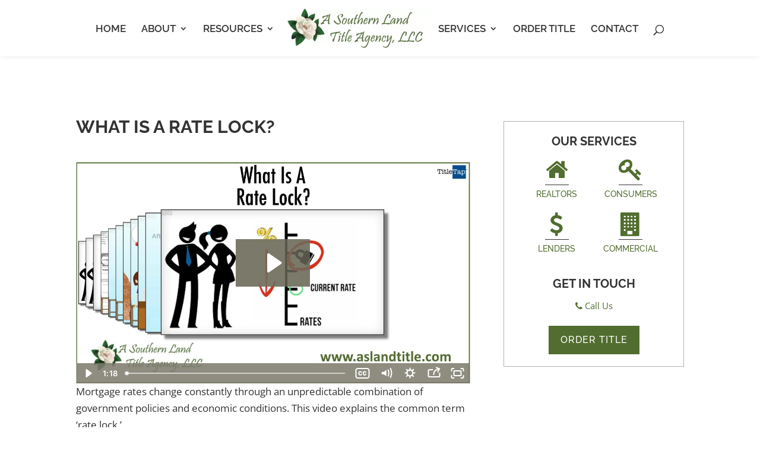

--- FILE ---
content_type: text/css; charset=utf-8
request_url: https://aslandtitle.com/wp-content/cache/asset-cleanup/css/item/tt-global-css-v8231c3eca2be01547fcffab35bd9894a97a16369.css
body_size: 1300
content:
/*!/wp-content/plugins/titletap-plugin/css/tt-global.css*/.entry-content p:last-of-type{padding-bottom:1em}@media screen and (max-width:980px) and (min-width:768px){.tt-hide-tablet{display:none!important;visibility:hidden!important}}@media screen and (max-width:767px){.tt-hide-mobile{display:none!important;visibility:hidden!important}}.tt-section-header{font-size:38px!important}.tt-section-subheader{font-size:28px!important}@media screen and (max-width:980px){.tt-section-header{font-size:30px!important}.tt-section-subheader{font-size:24px!important}}@media screen and (max-width:767px){.tt-section-header{font-size:24px!important}.tt-section-subheader{font-size:20px!important}}.et_pb_button{box-shadow:none!important;text-decoration:none!important}.tt-btn,input[type=submit].tt-btn{display:inline-block;position:relative;padding:12px 20px;margin-bottom:10px;font-size:18px;font-weight:400;font-family:inherit;letter-spacing:1px;text-decoration:none!important;line-height:1.5em;text-transform:initial;text-align:center;white-space:nowrap;vertical-align:middle;box-sizing:border-box;border:none;border-radius:3px;background-color:#231f20;color:#FFF!important;-ms-touch-action:manipulation;touch-action:manipulation;cursor:pointer;-webkit-appearance:none;-webkit-user-select:none;-moz-user-select:none;-ms-user-select:none;user-select:none;-webkit-transition:all 0.2s ease-in-out;-moz-transition:all 0.2s ease-in-out;-ms-transition:all 0.2s ease-in-out;-o-transition:all 0.2s ease-in-out;transition:all 0.2s ease-in-out}.tt-btn:hover,.tt-btn:active,.tt-btn:focus,input[type=submit].tt-btn:hover,input[type=submit].tt-btn:active,input[type=submit].tt-btn:focus{background-color:#5E5356;color:#FFF;text-decoration:none}.tt-btn:not(.tt-btn-block)+.tt-btn:not(.tt-btn-block){margin-left:10px}.tt-btn-block{display:block;width:100%}.tt-btn-block+.tt-btn-block{margin-top:10px}.tt-btn.tt-btn-alt{background:transparent;border:2px solid #fff}.tt-btn.tt-btn-alt:hover,.tt-btn.tt-btn-alt:active,.tt-btn.tt-btn-alt:focus{background:#FFF;color:#666666!important;border:2px solid #fff}#top-header .container,#main-header .container{width:100%;max-width:1260px;padding-left:30px;padding-right:30px}.et_header_style_left .logo_container{padding-left:30px;margin-left:-30px}#et-top-navigation{padding-left:0px!important}#top-menu-nav>.nav>li>ul.sub-menu{width:auto;padding:0}#top-menu-nav>.nav>li>ul.sub-menu>li{display:block;padding:0;border-top:1px solid rgba(0,0,0,.05)}#top-menu-nav>.nav>li>ul.sub-menu>li:first-child{border-top:none}#top-menu-nav>.nav>li>ul.sub-menu>li>a{white-space:nowrap!important;width:100%;min-width:240px;padding:10px 20px}input[type=text],input[type=password],input[type=tel],input[type=email],input.text,input.title,textarea,select{padding:12px 10px!important;border:1px solid #bbb!important;color:#4e4e4e!important;background-color:#fff!important;width:100%!important;font-size:14px}input[type=text]:focus,input[type=password]:focus,input[type=tel]:focus,input[type=email]:focus,input.text:focus,input.title:focus,textarea:focus,select:focus{border-color:#2d3940!important;color:#3e3e3e!important}input[type=text],input[type=email],input[type=url],input[type=password],input[type=tel],.wpcf7-form textarea{-webkit-appearance:none!important;border-radius:0!important}.et_pb_pagebuilder_layout #main-content .et_section_specialty .et_pb_widget_area .et_pb_widget,body:not(.et_pb_pagebuilder_layout) #sidebar .et_pb_widget{background:#FFF;padding:20px;text-align:center;box-shadow:0 2px 3px rgba(0,0,0,.2);border-top:6px solid #ccc}.entry-content .et_pb_widget_area .et_pb_widget p:last-of-type{padding-bottom:0}.tt-sidebar-btns,.tt-sidebar-info{margin-bottom:30px}.tt-sidebar-btns>.tt-btn{display:block;margin-left:0!important;text-align:left}.tt-sidebar-info>span{display:block}.tt-sidebar-info>span>a{white-space:nowrap!important;color:#333}.tt-sidebar-info>span>a:hover{color:#999}.tt-testimonial .et_pb_testimonial_portrait{background-color:#ddd}body:not(.et_pb_pagebuilder_layout) #main-content{background-color:#f3f3f3}body:not(.et_pb_pagebuilder_layout) #main-content .container:before{display:none!important;visibility:hidden!important}body:not(.et_pb_pagebuilder_layout) #left-area{width:64.833%!important;margin-right:5.5%!important;padding-right:0!important}body:not(.et_pb_pagebuilder_layout) #sidebar{width:29.666%!important;padding-left:0px!important}@media screen and (max-width:980px){body:not(.et_pb_pagebuilder_layout) #left-area{width:100%!important;margin-right:0!important;padding-bottom:0!important;margin-bottom:30px!important}body:not(.et_pb_pagebuilder_layout) #sidebar{width:100%!important;padding-bottom:50px!important}body:not(.et_pb_pagebuilder_layout) #sidebar .et_pb_widget{float:left!important;width:46.25%!important;margin:0 7.5% 7.5% 0!important}.et_pb_pagebuilder_layout #main-content .et_section_specialty .et_pb_widget_area .et_pb_widget:nth-child(2n),body:not(.et_pb_pagebuilder_layout) #sidebar .et_pb_widget:nth-child(2n){margin-right:0!important}}@media screen and (max-width:767px){body:not(.et_pb_pagebuilder_layout) #sidebar .et_pb_widget{float:none!important;width:100%!important;margin-right:0!important}}

--- FILE ---
content_type: text/javascript
request_url: https://fast.wistia.com/assets/external/captions.js
body_size: 42954
content:
var __webpack_modules__=[,,t=>{t.exports=window.Wistia.Preact},(t,e,n)=>{n.d(e,{isEmptyRecord:()=>l,isNil:()=>o,isNonEmptyRecord:()=>f,isNonEmptyString:()=>c,isNotNil:()=>a});Number.NaN;var r=t=>null===t,i=t=>void 0===t,o=t=>r(t)||i(t),a=t=>!o(t),s=t=>"string"==typeof t,c=t=>s(t)&&!(t=>s(t)&&""===t)(t),u=t=>a(t)&&"object"==typeof t&&!(t instanceof Array),l=t=>u(t)&&0===Object.keys(t).length,f=t=>u(t)&&Object.keys(t).length>0},,,,t=>{t.exports=window.Wistia.Preact.hooks},,,(t,e,n)=>{n.d(e,{interFontFamily:()=>r});var r="WistiaPlayerInter, Helvetica, Sans-Serif"},,,,(t,e,n)=>{n.d(e,{getLoadedSelfHostedGoogleFonts:()=>o,loadSelfHostedGoogleFont:()=>a});n(3);var r=["Arsenal","Barlow Condensed","Catamaran","Chivo","Corben","Dancing Script","Fira Mono","Inconsolata","Inter","Lato","Libre Franklin","Lora","Merriweather","Montserrat","Nunito","Open Sans","Oswald","PT Serif","Playfair Display","Poppins","Roboto","Slabo 13px","Source Sans Pro","Source Serif Pro","Work Sans","Zilla Slab"],i="https://fast.wistia.com/fonts/google_fonts/",o=function(){var t=document.querySelectorAll('link[rel="stylesheet"][href^="'.concat(i,'"]'));return 0===t.length?[]:Array.from(t).reduce((function(t,e){var n=new URL(e.href).pathname.split("/")[3];return t.includes(n)||t.push(n),t}),[])},a=function(t){if(r.includes(t)){var e=encodeURIComponent(t).replaceAll("%20","_");if(!o().includes(e)){var n=document.createElement("link");n.rel="stylesheet",n.href="".concat(i).concat(e,"/").concat(e,".css"),document.head.appendChild(n)}}}},,,,,,,,,(t,e,n)=>{function r(t,e){var n=Object.keys(t);if(Object.getOwnPropertySymbols){var r=Object.getOwnPropertySymbols(t);e&&(r=r.filter((function(e){return Object.getOwnPropertyDescriptor(t,e).enumerable}))),n.push.apply(n,r)}return n}function i(t){for(var e=1;e<arguments.length;e++){var n=null!=arguments[e]?arguments[e]:{};e%2?r(Object(n),!0).forEach((function(e){o(t,e,n[e])})):Object.getOwnPropertyDescriptors?Object.defineProperties(t,Object.getOwnPropertyDescriptors(n)):r(Object(n)).forEach((function(e){Object.defineProperty(t,e,Object.getOwnPropertyDescriptor(n,e))}))}return t}function o(t,e,n){return(e=function(t){var e=function(t,e){if("object"!=typeof t||!t)return t;var n=t[Symbol.toPrimitive];if(void 0!==n){var r=n.call(t,e||"default");if("object"!=typeof r)return r;throw new TypeError("@@toPrimitive must return a primitive value.")}return("string"===e?String:Number)(t)}(t,"string");return"symbol"==typeof e?e:e+""}(e))in t?Object.defineProperty(t,e,{value:n,enumerable:!0,configurable:!0,writable:!0}):t[e]=n,t}n.d(e,{standardSvgAttrs:()=>a});var a=function(t){var e=t.width,n=void 0===e?40:e,r=t.height,o=void 0===r?34:r,a=t.styleOverride,s=void 0===a?{}:a,c=t.ariaHidden,u=void 0!==c&&c,l=t.fillColor,f=void 0===l?"#ffffff":l;return{x:"0px",y:"0px",viewBox:"0 0 ".concat(n," ").concat(o),"enable-background":"new 0 0 ".concat(n," ").concat(o),"aria-hidden":"".concat(u),style:i({fill:f,height:"100%",left:0,strokeWidth:0,top:0,width:"100%"},s)}}},,,,,,,(t,e,n)=>{n.d(e,{Color:()=>p});n(3);var r=n(31);function i(t,e){for(var n=0;n<e.length;n++){var r=e[n];r.enumerable=r.enumerable||!1,r.configurable=!0,"value"in r&&(r.writable=!0),Object.defineProperty(t,o(r.key),r)}}function o(t){var e=function(t,e){if("object"!=typeof t||!t)return t;var n=t[Symbol.toPrimitive];if(void 0!==n){var r=n.call(t,e||"default");if("object"!=typeof r)return r;throw new TypeError("@@toPrimitive must return a primitive value.")}return("string"===e?String:Number)(t)}(t,"string");return"symbol"==typeof e?e:e+""}var a=/^#?([0-9a-f]{3,4}|[0-9a-f]{6,8})$/i,s=/^rgba?\((\d{1,3}(?:\.\d+)?%?),\s*(\d{1,3}(?:\.\d+)?%?),\s*(\d{1,3}(?:\.\d+)?%?)(?:,\s*([01]?\.?\d*))?\)$/,c=/^\d+(\.\d+)*%$/,u=/([0-9a-f])/gi,l=function(t){return c.test(t)?2.55*parseFloat(t):t},f=function(t,e,n){return n<0&&(n+=1),n>1&&(n-=1),n<1/6?t+6*(e-t)*n:n<.5?e:n<2/3?t+(e-t)*(2/3-n)*6:t},p=function(){function t(e){!function(t,e){if(!(t instanceof e))throw new TypeError("Cannot call a class as a function")}(this,t),e instanceof t?(this.r=e.r,this.g=e.g,this.b=e.b,this.a=e.a):e?this.parse(e):(this.r=this.g=this.b=0,this.a=1)}return e=t,(n=[{key:"parse",value:function(t){var e=!1;if(Array.isArray(t)){var n;this.r=t[0],this.g=t[1],this.b=t[2],this.a=null!==(n=t[3])&&void 0!==n?n:1,e=!0}else{var r=String(t).replace(/\s+/g,"");if(a.test(r)){var i=r.replace(/^#/,"");3!==i.length&&4!==i.length||(i=i.replace(u,"$1$1")),this.r=parseInt(i.substr(0,2),16),this.g=parseInt(i.substr(2,2),16),this.b=parseInt(i.substr(4,2),16),8===i.length?this.a=parseInt(i.substr(6,2),16)/255:this.a=1,e=!0}else if(s.test(r)){var o=r.match(s);this.r=parseFloat(l(o[1])),this.g=parseFloat(l(o[2])),this.b=parseFloat(l(o[3])),o[4]?this.a=parseFloat(o[4]):this.a=1,e=!0}}return(!e||isNaN(this.r)||isNaN(this.g)||isNaN(this.b)||isNaN(this.a)||this.r<0||this.g<0||this.b<0||this.a<0)&&(this.r=41,this.g=73,this.b=229,this.a=1,console.error("An invalid color was provided, ".concat(t.toString(),", using default color instead."))),this}},{key:"clone",value:function(){return new t(this)}},{key:"_hslFromRgb",value:function(){var t=(0,r.rgbToHsl)([this.r,this.g,this.b]),e=t.hue,n=t.saturation,i=t.lightness;return this._h=e,this._s=n,this._l=i,this}},{key:"_rgbFromHsl",value:function(){var t=this._h/360,e=this._s/100,n=this._l/100,r=n<.5?n*(1+e):n+e-n*e,i=2*n-r;return this.r=255*f(i,r,t+1/3),this.g=255*f(i,r,t),this.b=255*f(i,r,t-1/3),this}},{key:"blendChannel",value:function(t,e,n,r){return r?(this[t]=Math.sqrt(Math.pow(this[t],2)*(1-n)+Math.pow(e,2)*n),this):(this[t]=n*e+(1-n)*this[t],this)}},{key:"blend",value:function(e,n,r){return e=new t(e),this.blendChannel("r",e.r,n,r),this.blendChannel("g",e.g,n,r),this.blendChannel("b",e.b,n,r),this}},{key:"getContrastRatio",value:function(e){return Number.parseFloat((0,r.getContrast)(this.toHexWithHash(),new t(e).toHexWithHash()).toFixed(1))}},{key:"hasAccessibleContrast",value:function(t,e){return this.getContrastRatio(t)>=r.colorContrastRatiosByShape[e]}},{key:"hue",value:function(){return this._hslFromRgb(),this._h}},{key:"lightenChannel",value:function(t,e){return this[t]+=e,this[t]<0?this[t]=0:this[t]>255&&(this[t]=255),this}},{key:"lighten",value:function(t){return this.looksLikePercent(t)?this.lightness(this.lightness()+parseFloat(t)):(this.lightenChannel("r",t),this.lightenChannel("g",t),this.lightenChannel("b",t)),this}},{key:"darken",value:function(t){return"string"==typeof t?this.lighten("-".concat(t)):this.lighten(-t)}},{key:"looksLikePercent",value:function(t){return/^-?\d+(\.\d+)?%$/.test(t)}},{key:"lightness",value:function(t){return this._hslFromRgb(),null!=t?(this._l=Math.max(0,Math.min(100,t)),this._rgbFromHsl(),this):this._l}},{key:"saturation",value:function(t){return this._hslFromRgb(),null!=t?(this._s=Math.max(0,Math.min(100,t)),this._rgbFromHsl(),this):this._s}},{key:"setHue",value:function(t){if(this._hslFromRgb(),null!=t)return this._h=Math.max(0,Math.min(360,t)),this._rgbFromHsl(),this}},{key:"shade",value:function(t,e){return this.blend("#000000",t,e)}},{key:"grayLevel",value:function(){return(.299*this.r+.587*this.g+.114*this.b)/255}},{key:"tint",value:function(t,e){return this.blend("#ffffff",t,e)}},{key:"whiteLevel",value:function(){return Math.min(Math.min(this.r,this.g),this.b)}},{key:"getRelativeLuminance",value:function(){var t=function(t){var e=.003921569*t;return e<=.03928?e/12.92:Math.pow((e+.055)/1.055,2.4)},e=t(this.r),n=t(this.g),r=t(this.b);return Math.min(.2126*e+.7152*n+.0722*r,1)}},{key:"isDark",value:function(t){return t?this.getRelativeLuminance()<.15:this.grayLevel()<=.4}},{key:"isLight",value:function(t){return t?this.getRelativeLuminance()>=.8:this.grayLevel()>.4}},{key:"isGrayscale",value:function(){return this.r===this.g&&this.g===this.b}},{key:"distanceFrom",value:function(t){return Math.sqrt(Math.pow(this.r-t.r,2)+Math.pow(this.g-t.g,2)+Math.pow(this.b-t.b,2))}},{key:"channelDominance",value:function(){var t=this;return["r","g","b"].sort((function(e,n){return t[n]-t[e]}))}},{key:"alpha",value:function(t){return null!=t?(this.a=t,this):this.a}},{key:"red",value:function(t){return null!=t?(this.r=t,this):this.r}},{key:"green",value:function(t){return null!=t?(this.g=t,this):this.g}},{key:"blue",value:function(t){return null!=t?(this.b=t,this):this.b}},{key:"toHex",value:function(){var t=Math.round(this.r).toString(16),e=Math.round(this.g).toString(16),n=Math.round(this.b).toString(16);return 1===t.length&&(t="0".concat(t)),1===e.length&&(e="0".concat(e)),1===n.length&&(n="0".concat(n)),"".concat(t).concat(e).concat(n)}},{key:"toHexWithAlpha",value:function(){var t=Math.round(255*this.a).toString(16);return 1===t.length&&(t="0".concat(t)),"".concat(t).concat(this.toHex())}},{key:"toHexWithHash",value:function(){return"#".concat(this.toHex())}},{key:"toRgb",value:function(){return"rgb(".concat(Math.round(this.r),",").concat(Math.round(this.g),",").concat(Math.round(this.b),")")}},{key:"toRgba",value:function(){return"rgba(".concat(Math.round(this.r),",").concat(Math.round(this.g),",").concat(Math.round(this.b),",").concat(this.a,")")}},{key:"toRgbaOrHex",value:function(){return this.toRgba()}},{key:"toPercent",value:function(){return"rgba(".concat(this.r/255*100,"%,").concat(this.g/255*100,"%,").concat(this.b/255*100,"%,").concat(this.a,")")}},{key:"toIeGradient",value:function(){return"progid:DXImageTransform.Microsoft.gradient(startColorStr='#".concat(this.toHexWithAlpha(),"', endColorStr='#").concat(this.toHexWithAlpha(),"')")}},{key:"toString",value:function(){return this.toPercent()}}])&&i(e.prototype,n),o&&i(e,o),Object.defineProperty(e,"prototype",{writable:!1}),e;var e,n,o}()},(t,e,n)=>{n.d(e,{colorContrastRatiosByShape:()=>o,getContrast:()=>s,rgbToHsl:()=>a});var r=n(3),i=n(30);n(32);var o={nonText:3,largeText:3,paragraphText:4.5,smallText:5.5,backgroundColorWhereNonTextHitAreaContentsHaveProperContrast:2},a=function(t){var e=t;if(t instanceof i.Color){if((0,r.isNil)(t.r)||(0,r.isNil)(t.g)||(0,r.isNil)(t.b))throw new Error("Color does not contain required RGB values");e=[t.r,t.g,t.b]}else if("string"==typeof t){var n=new i.Color(t);if((0,r.isNil)(n.r)||(0,r.isNil)(n.g)||(0,r.isNil)(n.b))throw new Error("Color does not contain required RGB values");e=[n.r,n.g,n.b]}var o=e[0]/255,a=e[1]/255,s=e[2]/255,c=Math.max(o,a,s),u=Math.min(o,a,s),l=0,f=0,p=(c+u)/2;c===u&&(l=0,f=0);var h=c-u;return 0===h?{hue:l,saturation:f,lightness:100*o}:(l=c===o?(a-s)/h+(a<s?6:0):c===a?(s-o)/h+2:(o-a)/h+4,{hue:360*(l/=6),saturation:100*(f=p>.5?h/(2-c-u):h/(c+u)),lightness:100*p})},s=function(t,e){var n=new i.Color(t),r=new i.Color(e),o=n.getRelativeLuminance(),a=r.getRelativeLuminance(),s=o>a?(o+.05)/(a+.05):(a+.05)/(o+.05);return Number.parseFloat(s.toFixed(1))}},(t,e,n)=>{n.d(e,{reportError:()=>a});var r=n(3),i=n(33),o=n(37),a=(n(51),n(52),function(t,e,n){try{if(!o.Wistia.isSentryInitialized)return;var a="mediaPlayback"===t?.001:1;false;var s=!1,c=(0,r.isNil)(window.crypto)?window.msCrypto:window.crypto;if(void 0!==c)s=c.getRandomValues(new Uint32Array(1))[0]/4294967296<a;else s=Math.random()<a;s?(0,i.isVisitorTrackingEnabled)()&&(o.Wistia._sentryScope.clear(),o.Wistia._sentryScope.setTag("pillar","publish"),o.Wistia._sentryScope.setTag("product",t),o.Wistia._sentryScope.setTag("url",window.location.href),(0,r.isNonEmptyRecord)(n)&&o.Wistia._sentryScope.setTags(n),o.Wistia._sentryScope.captureException(e)):console.error(e)}catch(t){console.error(t)}})},(t,e,n)=>{n.d(e,{isVisitorTrackingEnabled:()=>f});var r=n(34),i=n(42),o=n(44),a=n(37);function s(t){return function(t){if(Array.isArray(t))return c(t)}(t)||function(t){if("undefined"!=typeof Symbol&&null!=t[Symbol.iterator]||null!=t["@@iterator"])return Array.from(t)}(t)||function(t,e){if(t){if("string"==typeof t)return c(t,e);var n={}.toString.call(t).slice(8,-1);return"Object"===n&&t.constructor&&(n=t.constructor.name),"Map"===n||"Set"===n?Array.from(t):"Arguments"===n||/^(?:Ui|I)nt(?:8|16|32)(?:Clamped)?Array$/.test(n)?c(t,e):void 0}}(t)||function(){throw new TypeError("Invalid attempt to spread non-iterable instance.\nIn order to be iterable, non-array objects must have a [Symbol.iterator]() method.")}()}function c(t,e){(null==e||e>t.length)&&(e=t.length);for(var n=0,r=Array(e);n<e;n++)r[n]=t[n];return r}var u;a.Wistia._visitorTrackingDomain||(a.Wistia._visitorTrackingDomain=location.hostname||""),a.Wistia._visitorTracking||(null!=(u=(0,i.getWistiaLocalStorage)().visitorTrackingEnabled)&&((0,i.updateWistiaLocalStorage)((function(t){return delete t.visitorTrackingEnabled})),a.Wistia._visitorTracking={},a.Wistia._visitorTracking[a.Wistia._visitorTrackingDomain]={isEnabled:u,updatedAt:Date.now()},(0,i.updateWistiaLocalStorage)((function(t){return t.visitorTracking=a.Wistia._visitorTracking}))),a.Wistia._visitorTracking=(0,i.getWistiaLocalStorage)().visitorTracking||{});a.Wistia.consent=function(t){return null==t?f():l(t)};var l=function(t){var e=arguments.length>1&&void 0!==arguments[1]?arguments[1]:a.Wistia._visitorTrackingDomain;"default"===t?delete a.Wistia._visitorTracking[e]:a.Wistia._visitorTracking[e]={isEnabled:"true"==="".concat(t),updatedAt:Date.now()},(0,i.updateWistiaLocalStorage)((function(t){return t.visitorTracking=a.Wistia._visitorTracking})),(0,r.globalTrigger)("visitortrackingchange",t),s(document.getElementsByTagName("wistia-player")).forEach((function(e){e.dispatchEvent(new CustomEvent("visitor-tracking-change",{detail:{isTrackingEnabled:t}}))}))},f=function(){if("boolean"==typeof a.Wistia._visitorTracking)return a.Wistia._visitorTracking;if(a.Wistia._visitorTracking){var t=function(){if(a.Wistia._visitorTrackingDomain)for(var t=a.Wistia._visitorTrackingDomain.split(".");t.length>0;){var e=a.Wistia._visitorTracking[t.join(".")],n=e&&e.isEnabled;if(null!=n)return n;t.shift()}}();if(null!=t)return Boolean(t)}var e=(0,o.getAllApiHandles)();if(a.Wistia.channel&&a.Wistia.channel.all)try{e.push.apply(e,s(a.Wistia.channel.all()))}catch(t){}return!e.some((function(t){return!0===(t._mediaData||t._galleryData||{}).privacyMode}))}},(t,e,n)=>{n.d(e,{globalTrigger:()=>o});var r=n(35),i=n(37);(0,r.makeWbindable)(i.Wistia);i.Wistia.bind.bind(i.Wistia),i.Wistia.on.bind(i.Wistia),i.Wistia.off.bind(i.Wistia),i.Wistia.rebind.bind(i.Wistia);var o=i.Wistia.trigger.bind(i.Wistia);i.Wistia.unbind.bind(i.Wistia)},(t,e,n)=>{n.d(e,{makeWbindable:()=>a});var r=n(36),i=n(37),o=n(40);i.Wistia.bindable||(i.Wistia.EventShepherdManager||(i.Wistia.EventShepherdManager={}),i.Wistia.bindable={bind:function(t,e){if("crosstime"===t&&this.crossTime)return this.crossTime.addBinding(arguments[1],arguments[2]),this;if("betweentimes"===t&&this.betweenTimes)return this.betweenTimes.addBinding(arguments[1],arguments[2],arguments[3]),this;var n=this.embedElement||this.container;if(Object.keys(o.convertedEventNames).includes(t)&&n){var a=s(n);return void 0===i.Wistia.EventShepherdManager[a]&&(i.Wistia.EventShepherdManager[a]=new o.EventShepherd),i.Wistia.EventShepherdManager[a].addListener(t,n,e),this}if(e)return r.bind.call(this,t,e),this;i.Wistia.warn&&i.Wistia.warn(this.constructor.name,"bind","falsey value passed in as callback:",e)},unbind:function(t,e){if("crosstime"===t&&this.crossTime)return e?this.crossTime.removeBinding(arguments[1],arguments[2]):this.crossTime.removeAllBindings(),this;if("betweentimes"===t&&this.betweenTimes)return e?this.betweenTimes.removeBinding(arguments[1],arguments[2],arguments[3]):this.betweenTimes.removeAllBindings(),this;var n=this.embedElement||this.container;if(Object.keys(o.convertedEventNames).includes(t)&&n){var a=s(n);return void 0===i.Wistia.EventShepherdManager[a]||i.Wistia.EventShepherdManager[a].removeListener(t,n,e),this}return e?r.unbind.call(this,t,e):this._bindings&&(this._bindings[t]=[]),this._bindings&&this._bindings[t]&&!this._bindings[t].length&&(this._bindings[t]=null,delete this._bindings[t]),this},on:function(t,e){var n=arguments,a=this;if("crosstime"===t&&this.crossTime)return this.crossTime.addBinding(arguments[1],arguments[2]),function(){a.crossTime.removeBinding(n[1],n[2])};if("betweentimes"===t&&this.betweenTimes)return this.betweenTimes.addBinding(arguments[1],arguments[2],arguments[3]),function(){a.betweenTimes.removeBinding(n[1],n[2],n[3])};var c=this.embedElement||this.container;if(Object.keys(o.convertedEventNames).includes(t)&&c){var u=s(c);return void 0===i.Wistia.EventShepherdManager[u]&&(i.Wistia.EventShepherdManager[u]=new o.EventShepherd(c)),i.Wistia.EventShepherdManager[u].addListener(t,c,e),function(){i.Wistia.EventShepherdManager[u].removeListener(t,c,e)}}return r.bind.call(this,t,e)},off:function(t,e){if("crosstime"===t&&this.crossTime)return this.crossTime.removeBinding(arguments[1],arguments[2]);if("betweentimes"===t&&this.betweenTimes)return this.betweenTimes.removeBinding(arguments[1],arguments[2],arguments[3]);var n=this.embedElement||this.container;if(Object.keys(o.convertedEventNames).includes(t)&&n){var a=s(n);return void 0===i.Wistia.EventShepherdManager[a]?function(){}:i.Wistia.EventShepherdManager[a].removeListener(t,n,e)}return r.unbind.call(this,t,e)},rebind:function(t,e){return this.unbind(t,e),this.bind(t,e),this},trigger:function(t){for(var e,n=arguments.length,i=new Array(n>1?n-1:0),o=1;o<n;o++)i[o-1]=arguments[o];return(e=r.trigger).call.apply(e,[this,t].concat(i)),this},bindNamed:function(){return r.bindNamed.apply(this,arguments)},unbindNamed:function(){return r.unbindNamed.apply(this,arguments)},unbindAllInNamespace:function(){return r.unbindAllInNamespace.apply(this,arguments)}});var a=function(t){for(var e in i.Wistia.bindable){var n=i.Wistia.bindable[e];t[e]||(t[e]=n)}},s=function(t){return null!=t&&t.mediaId?t.mediaId:null!=t&&t.id?t.id:void 0}},(t,e,n)=>{n.d(e,{bind:()=>c,bindNamed:()=>d,bindify:()=>m,trigger:()=>f,unbind:()=>u,unbindAllInNamespace:()=>g,unbindNamed:()=>v});var r=n(37),i=function(t,e){if(null==t)throw new TypeError("Cannot convert undefined or null to object");return Object.prototype.hasOwnProperty.call(Object(t),e)};function o(t){return function(t){if(Array.isArray(t))return a(t)}(t)||function(t){if("undefined"!=typeof Symbol&&null!=t[Symbol.iterator]||null!=t["@@iterator"])return Array.from(t)}(t)||function(t,e){if(t){if("string"==typeof t)return a(t,e);var n={}.toString.call(t).slice(8,-1);return"Object"===n&&t.constructor&&(n=t.constructor.name),"Map"===n||"Set"===n?Array.from(t):"Arguments"===n||/^(?:Ui|I)nt(?:8|16|32)(?:Clamped)?Array$/.test(n)?a(t,e):void 0}}(t)||function(){throw new TypeError("Invalid attempt to spread non-iterable instance.\nIn order to be iterable, non-array objects must have a [Symbol.iterator]() method.")}()}function a(t,e){(null==e||e>t.length)&&(e=t.length);for(var n=0,r=Array(e);n<e;n++)r[n]=t[n];return r}var s=Array.prototype.slice,c=function(t,e){var n=this;return n._bindings||(n._bindings={}),n._bindings[t]||(n._bindings[t]=[]),n._bindings[t].push(e),function(){n.unbind(t,e)}},u=function(t,e){if(!this._bindings)return this;if(!this._bindings[t])return this;for(var n=[],r=0;r<this._bindings[t].length;r++){var i=this._bindings[t][r];i!==e&&n.push(i)}this._bindings[t]=n},l=function(t,e){return this.unbind(t,e),this.bind(t,e),{event:t,fn:e}},f=function(t){for(var e=arguments.length,n=new Array(e>1?e-1:0),r=1;r<e;r++)n[r-1]=arguments[r];return this._bindings&&null!=this._bindings.all&&p.apply(this,["all",t].concat(n)),p.apply(this,[t].concat(n))},p=function(t){if(!this._bindings)return this;if(!this._bindings[t])return this;for(var e,n=s.call(arguments,1),i=o(this._bindings[t]),a=0;a<i.length;a++){var c=i[a];try{c.apply(this,n)===this.unbind&&(null==e&&(e=[]),e.push({event:t,fn:c}))}catch(t){if(this._throwTriggerErrors)throw t;r.Wistia.error&&r.Wistia.error(t)}}if(e)for(var u=0;u<e.length;u++){var l=e[u];this.unbind(l.event,l.fn)}return this},h=function(t,e){null==t._namedBindings&&(t._namedBindings={}),null==t._namedBindings[e]&&(t._namedBindings[e]={})},d=function(t,e,n,r){return this.unbindNamed(t,e),function(t,e,n,r,i){h(t,e),t._namedBindings[e][n]={event:r,fn:i}}(this,t,e,n,r),this.bind(n,r),function(){this.unbindNamed(t,e)}},v=function(t,e){h(this,t);var n=function(t,e,n){return h(t,e),t._namedBindings[e][n]}(this,t,e);if(n){var r=n.event,i=n.fn;this.unbind(r,i)}var o=this._namedBindings;return delete o[t][e],y(o[t])&&delete o[t],this},g=function(t){var e=this._namedBindings&&this._namedBindings[t];if(null==e)return this;for(var n in e)i(e,n)&&this.unbindNamed(t,n)},y=function(t){for(var e in t)if(i(t,e))return!1;return!0},m=function(t){return t.bind=c,t.unbind=u,t.on=c,t.off=u,t.rebind=l,t.trigger=f,t.bindNamed=d,t.unbindNamed=v,t.unbindAllInNamespace=g,t};m(function(){}.prototype)},(t,e,n)=>{n.d(e,{Wistia:()=>Y});var r,i,o,a,s,c,u,l,f,p,h,d,v,g,y,m,b,w,S,O,T,_,C,E,P,k,x,A,j,L,M,I,R,F,D,N,W,H=n(2),B=n(7),U=n(38),V=n(39);function G(t,e){var n=Object.keys(t);if(Object.getOwnPropertySymbols){var r=Object.getOwnPropertySymbols(t);e&&(r=r.filter((function(e){return Object.getOwnPropertyDescriptor(t,e).enumerable}))),n.push.apply(n,r)}return n}function K(t){for(var e=1;e<arguments.length;e++){var n=null!=arguments[e]?arguments[e]:{};e%2?G(Object(n),!0).forEach((function(e){z(t,e,n[e])})):Object.getOwnPropertyDescriptors?Object.defineProperties(t,Object.getOwnPropertyDescriptors(n)):G(Object(n)).forEach((function(e){Object.defineProperty(t,e,Object.getOwnPropertyDescriptor(n,e))}))}return t}function z(t,e,n){return(e=function(t){var e=function(t,e){if("object"!=typeof t||!t)return t;var n=t[Symbol.toPrimitive];if(void 0!==n){var r=n.call(t,e||"default");if("object"!=typeof r)return r;throw new TypeError("@@toPrimitive must return a primitive value.")}return("string"===e?String:Number)(t)}(t,"string");return"symbol"==typeof e?e:e+""}(e))in t?Object.defineProperty(t,e,{value:n,enumerable:!0,configurable:!0,writable:!0}):t[e]=n,t}null!==(r=V.root.Wistia)&&void 0!==r||(V.root.Wistia={}),null!==(o=(i=V.root.Wistia).Preact)&&void 0!==o||(i.Preact=K(K({},H),{},{hooks:B,compat:U})),null!==(s=(a=V.root.Wistia)._destructors)&&void 0!==s||(a._destructors={}),null!==(u=(c=V.root.Wistia)._initializers)&&void 0!==u||(c._initializers={}),null!==(f=(l=V.root.Wistia)._remoteData)&&void 0!==f||(l._remoteData=new Map),null!==(h=(p=V.root.Wistia).api)&&void 0!==h||(p.api=function(){return console.error("Accessed Wistia.api() before it was initialized"),null}),null!==(v=(d=V.root.Wistia).defineControl)&&void 0!==v||(d.defineControl=function(){return console.error("Accessed Wistia.defineControl() before it was initialized"),null}),null!==(y=(g=V.root.Wistia).EventShepherdManager)&&void 0!==y||(g.EventShepherdManager={}),null!==(b=(m=V.root.Wistia).mixin)&&void 0!==b||(m.mixin=function(t){var e=arguments.length>1&&void 0!==arguments[1]?arguments[1]:{};Object.keys(e).forEach((function(n){(function(t,e){if(null==t)throw new TypeError("Cannot convert undefined or null to object");return Object.prototype.hasOwnProperty.call(Object(t),e)})(e,n)&&(t[n]=e[n])}))}),null!==(S=(w=V.root.Wistia).playlistMethods)&&void 0!==S||(w.playlistMethods=new Map),null!==(T=(O=V.root.Wistia).PublicApi)&&void 0!==T||(O.PublicApi=null),null!==(C=(_=V.root.Wistia).uncacheMedia)&&void 0!==C||(_.uncacheMedia=function(){return console.error("Accessed Wistia.uncacheMedia() before it was initialized"),null}),null!==(P=(E=V.root.Wistia).VisitorKey)&&void 0!==P||(E.VisitorKey=null),null!==(x=(k=V.root.Wistia).visitorKey)&&void 0!==x||(k.visitorKey=null),null!==(j=(A=V.root.Wistia).wistia)&&void 0!==j||(A.wistia=void 0),null!==(M=(L=V.root.Wistia)._liveStreamEventDataPromises)&&void 0!==M||(L._liveStreamEventDataPromises={}),null!==(R=(I=V.root.Wistia)._mediaDataPromises)&&void 0!==R||(I._mediaDataPromises={}),null!==(D=(F=V.root.Wistia)._liveStreamPollingPromises)&&void 0!==D||(F._liveStreamPollingPromises={}),null!==(W=(N=V.root.Wistia).first)&&void 0!==W||(N.first=function(){var t;return null!==(t=V.root.Wistia.api())&&void 0!==t?t:document.querySelector("wistia-player")});var Y=V.root.Wistia},t=>{t.exports=window.Wistia.Preact.compat},(t,e,n)=>{var r;n.d(e,{root:()=>i});try{(r=self).self!==r&&void 0!==r.self&&"undefined"!=typeof window&&(r=window)}catch(t){r="undefined"!=typeof globalThis?globalThis:window}var i=r},(t,e,n)=>{function r(t,e){for(var n=0;n<e.length;n++){var r=e[n];r.enumerable=r.enumerable||!1,r.configurable=!0,"value"in r&&(r.writable=!0),Object.defineProperty(t,i(r.key),r)}}function i(t){var e=function(t,e){if("object"!=typeof t||!t)return t;var n=t[Symbol.toPrimitive];if(void 0!==n){var r=n.call(t,e||"default");if("object"!=typeof r)return r;throw new TypeError("@@toPrimitive must return a primitive value.")}return("string"===e?String:Number)(t)}(t,"string");return"symbol"==typeof e?e:e+""}n.d(e,{EventShepherd:()=>s,convertedEventNames:()=>o});var o={mutechange:n(41).MUTE_CHANGE_EVENT},a={mutechange:function(t){return t.isMuted}},s=function(){return t=function t(){var e,n,r;!function(t,e){if(!(t instanceof e))throw new TypeError("Cannot call a class as a function")}(this,t),e=this,r={},(n=i(n="convertedEventsMap"))in e?Object.defineProperty(e,n,{value:r,enumerable:!0,configurable:!0,writable:!0}):e[n]=r},(e=[{key:"addListener",value:function(t,e,n){var r,i,s,c=null!==(r=o[t])&&void 0!==r?r:t;null!==(s=(i=this.convertedEventsMap)[c])&&void 0!==s||(i[c]=[]);var u=function(e){if(a[t]){var r=a[t](e.detail);n(r)}else n()};this.convertedEventsMap[c].push({givenCallback:n,eventListenerCallback:u}),e.addEventListener(c,u)}},{key:"removeAllListeners",value:function(t){var e=this;Object.keys(this.convertedEventsMap).forEach((function(n){var r;null===(r=e.convertedEventsMap[n])||void 0===r||r.forEach((function(e){t.removeEventListener(n,e.eventListenerCallback)})),e.convertedEventsMap[n]=[]}))}},{key:"removeListener",value:function(t,e,n){var r,i=this,a=null!==(r=o[t])&&void 0!==r?r:t,s=[];n?(e.removeEventListener(a,n),this.convertedEventsMap[a]&&(this.convertedEventsMap[a].forEach((function(t,r){t.givenCallback===n&&(s.push(r),e.removeEventListener(a,t.eventListenerCallback))})),s.forEach((function(t){i.convertedEventsMap[a]&&i.convertedEventsMap[a].splice(t,1)})))):this.convertedEventsMap[a]=[]}}])&&r(t.prototype,e),n&&r(t,n),Object.defineProperty(t,"prototype",{writable:!1}),t;var t,e,n}()},(t,e,n)=>{n.d(e,{MUTE_CHANGE_EVENT:()=>r});var r="mute-change"},(t,e,n)=>{n.d(e,{getWistiaLocalStorage:()=>a,updateWistiaLocalStorage:()=>s});var r=n(43),i=n(37),o="wistia",a=function(){return(0,r.getLocalStorage)(o)},s=function(t){return i.Wistia._localStorage=(0,r.updateLocalStorage)(o,t),i.Wistia._localStorage}},(t,e,n)=>{n.d(e,{getLocalStorage:()=>c,removeLocalStorage:()=>u,setLocalStorage:()=>l,updateLocalStorage:()=>f});var r=n(37),i=function(t){setTimeout((function(){throw t}),0)},o="_namespacedLocalStorage",a=function(){var t=arguments.length>0&&void 0!==arguments[0]?arguments[0]:"wistia-test-localstorage";if(null!=r.Wistia._localStorageWorks)return r.Wistia._localStorageWorks;try{var e=localStorage.getItem(t);localStorage.removeItem(t),localStorage.setItem(t,e),localStorage.removeItem(t),r.Wistia._localStorageWorks=!0}catch(t){r.Wistia._localStorageWorks=!1}return r.Wistia._localStorageWorks},s=function(){return null==r.Wistia[o]&&(r.Wistia[o]={}),r.Wistia[o]},c=function(t){if(!a())return s()[t]||{};if(localStorage[t])try{return"null"===localStorage[t]?{}:JSON.parse(localStorage[t])}catch(t){i(t)}return{}},u=function(t){if(a())try{localStorage.removeItem(t)}catch(t){i(t)}else s()[t]={}},l=function(t,e){if(!a())return null!=e&&"object"==typeof e&&(s()[t]=e),e;try{s()[t]=e,localStorage[t]=JSON.stringify(e)}catch(t){i(t)}return e},f=function(t,e){var n=c(t);try{e(n)}catch(t){i(t)}return l(t,n)}},(t,e,n)=>{n.d(e,{getAllApiHandles:()=>i});n(45),n(46);var r=n(47);n(50);var i=function(){return(void 0===(0,r.wData)("video")?[]:Object.values((0,r.wData)("video"))).concat(void 0===(0,r.wData)("iframe_api")?[]:Object.values((0,r.wData)("iframe_api")))}},(t,e,n)=>{n.d(e,{getAllApiEmbedElements:()=>r});var r=function(){var t=arguments.length>0&&void 0!==arguments[0]?arguments[0]:"wistia_embed",e=document.querySelectorAll("div.".concat(t,",span.").concat(t,",iframe.").concat(t));return Array.from(e).map((function(t){var e;return"WISTIA-PLAYER"===(null===(e=t.lastChild)||void 0===e?void 0:e.nodeName)?t.lastChild:t}))}},(t,e,n)=>{n.d(e,{wlog:()=>g});var r=n(34),i=n(37);function o(t){return function(t){if(Array.isArray(t))return a(t)}(t)||function(t){if("undefined"!=typeof Symbol&&null!=t[Symbol.iterator]||null!=t["@@iterator"])return Array.from(t)}(t)||function(t,e){if(t){if("string"==typeof t)return a(t,e);var n={}.toString.call(t).slice(8,-1);return"Object"===n&&t.constructor&&(n=t.constructor.name),"Map"===n||"Set"===n?Array.from(t):"Arguments"===n||/^(?:Ui|I)nt(?:8|16|32)(?:Clamped)?Array$/.test(n)?a(t,e):void 0}}(t)||function(){throw new TypeError("Invalid attempt to spread non-iterable instance.\nIn order to be iterable, non-array objects must have a [Symbol.iterator]() method.")}()}function a(t,e){(null==e||e>t.length)&&(e=t.length);for(var n=0,r=Array(e);n<e;n++)r[n]=t[n];return r}var s={ERROR:0,WARNING:1,NOTICE:2,INFO:3,DEBUG:4,error:0,warning:1,notice:2,info:3,debug:4},c=function(){},u=function(t){var e=this;null==t&&(t={});return e.error=function(){for(var t=arguments.length,n=new Array(t),r=0;r<t;r++)n[r]=arguments[r];return e.log(0,n)},e.warn=function(){for(var t=arguments.length,n=new Array(t),r=0;r<t;r++)n[r]=arguments[r];return e.log(1,n)},e.notice=function(){for(var t=arguments.length,n=new Array(t),r=0;r<t;r++)n[r]=arguments[r];return e.log(1,n)},e.info=function(){for(var t=arguments.length,n=new Array(t),r=0;r<t;r++)n[r]=arguments[r];return e.log(3,n)},e.debug=function(){for(var t=arguments.length,n=new Array(t),r=0;r<t;r++)n[r]=arguments[r];return e.log(4,n)},e.ctx=t,e.ctx.initializedAt||e.reset(),e},l=u.prototype;l.reset=function(){this.ctx.level=0,this.ctx.grep=null,this.ctx.grepv=null,this.ctx.first1000LogLines=[],this.ctx.last1000LogLines=[],this.ctx.initializedAt=(new Date).getTime()},l.setLevel=function(t){var e=this.logFunc(3);null!=s[t]?(this.ctx.level=s[t],e('Log level set to "'.concat(t,'" (').concat(s[t],")"))):e('Unknown log level "'.concat(t,'"'))},l.setGrep=function(t){this.ctx.grep=t},l.setGrepv=function(t){this.ctx.grepv=t},l.first1000LogLines=function(){return this.ctx.first1000LogLines},l.last1000LogLines=function(){return this.ctx.last1000LogLines},l.matchedGrep=function(t){var e=!1;if(this.ctx.grep||this.ctx.grepv){for(var n=[],r=0;r<t.length;r++)try{var i=t[r];n.push(i.toString&&i.toString())}catch(t){n.push("")}var o=n.join(" "),a=!this.ctx.grep||o.match(this.ctx.grep),s=!this.ctx.grepv||!o.match(this.ctx.grepv);e=a&&s}else e=!0;return e},l.now=function(){return"undefined"!=typeof performance&&"function"==typeof performance.now?performance.now().toFixed(3):Date.now?Date.now()-this.ctx.initializedAt:(new Date).getTime()-this.ctx.initializedAt},l.messagesToLogLine=function(t,e,n){var r,i=[t,e];i=i.concat(n);try{(r=i.join(" ")||"").length>200&&(r=r.slice(0,200))}catch(t){r="could not serialize"}return r},l.persistLine=function(t){this.ctx.first1000LogLines.length<1e3?this.ctx.first1000LogLines.push(t):(this.ctx.last1000LogLines.length>=1e3&&this.ctx.last1000LogLines.shift(),this.ctx.last1000LogLines.push(t))},l.log=function(t,e){var n,i=t<=this.ctx.level,a=t<4,s=(i||a)&&this.matchedGrep(e);if(0===t&&(0,r.globalTrigger)("problem",{type:"error-logged",data:{messages:e}}),s&&(i||a)&&(n=this.now()),a&&s){var c=this.messagesToLogLine(t,n,e);this.persistLine(c)}if(i&&s){var u,l=this.logFunc(t);1===e.length&&(u=e[0])instanceof Error?(l(u.message),u.stack&&l(u.stack)):l.apply(void 0,o(e))}};var f=function(){for(var t=arguments.length,e=new Array(t),n=0;n<t;n++)e[n]=arguments[n];console.error.apply(console,e)},p=function(){for(var t=arguments.length,e=new Array(t),n=0;n<t;n++)e[n]=arguments[n];console.warn.apply(console,e)},h=function(){for(var t=arguments.length,e=new Array(t),n=0;n<t;n++)e[n]=arguments[n];console.info.apply(console,e)},d=function(){for(var t=arguments.length,e=new Array(t),n=0;n<t;n++)e[n]=arguments[n];console.debug.apply(console,e)},v=function(t){console.log.apply(console,t)};l.logFunc=function(t){return null==t&&(t=this.level),console?(0===t?e=f:1===t?e=p:3===t?e=h:4===t&&(e=d),e||(e=v),"function"!=typeof e&&(this.noConsoleLog=!0,e=c),e):c;var e},l.maybePrefix=function(t,e){if(t){if("function"==typeof t)try{t=t()}catch(e){t='prefix err "'.concat(e.message,'"')}return t instanceof Array?t.concat(e):[t].concat(e)}return e},l.getPrefixedFunctions=function(t){var e=this;return{log:function(){for(var n=arguments.length,r=new Array(n),i=0;i<n;i++)r[i]=arguments[i];return e.log(0,e.maybePrefix(t,r))},error:function(){for(var n=arguments.length,r=new Array(n),i=0;i<n;i++)r[i]=arguments[i];return e.log(0,e.maybePrefix(t,r))},warn:function(){for(var n=arguments.length,r=new Array(n),i=0;i<n;i++)r[i]=arguments[i];return e.log(1,e.maybePrefix(t,r))},notice:function(){for(var n=arguments.length,r=new Array(n),i=0;i<n;i++)r[i]=arguments[i];return e.log(1,e.maybePrefix(t,r))},info:function(){for(var n=arguments.length,r=new Array(n),i=0;i<n;i++)r[i]=arguments[i];return e.log(3,e.maybePrefix(t,r))},debug:function(){for(var n=arguments.length,r=new Array(n),i=0;i<n;i++)r[i]=arguments[i];return e.log(4,e.maybePrefix(t,r))}}},i.Wistia&&null==i.Wistia.wlogCtx&&(i.Wistia.wlogCtx={});var g=new u(i.Wistia.wlogCtx)},(t,e,n)=>{n.d(e,{wData:()=>o});var r=n(48),i=n(37),o=function(t,e){return(0,r.isArray)(t)||(t=t.split(".")),null!=e&&(0,r.setDeep)(i.Wistia,["_data"].concat(t),e),(0,r.getDeep)(i.Wistia,["_data"].concat(t))}},(t,e,n)=>{n.d(e,{cast:()=>v,clone:()=>u,eachLeaf:()=>x,equalsDeep:()=>P,getDeep:()=>l,isArray:()=>b,isEmpty:()=>C,isObject:()=>S,merge:()=>o,setAndPreserveUndefined:()=>p,setDeep:()=>f,unsetDeep:()=>d});n(49);var r=function(t,e){if(null==t)throw new TypeError("Cannot convert undefined or null to object");return Object.prototype.hasOwnProperty.call(Object(t),e)},i=Array.prototype.slice,o=function(t){if(0==(arguments.length<=1?0:arguments.length-1))return t;for(var e=0;e<(arguments.length<=1?0:arguments.length-1);e++)a(t,e+1<1||arguments.length<=e+1?void 0:arguments[e+1]);return t},a=function(t,e){var n=arguments.length>2&&void 0!==arguments[2]?arguments[2]:s,i=arguments.length>3&&void 0!==arguments[3]?arguments[3]:c;if(b(e)){b(t)||(t=[]);for(var o=0;o<e.length;o++){var u=e[o];null==t[o]&&null!=u&&(b(u)?t[o]=[]:S(u)&&(t[o]={}));var l=a(t[o],u,n);i(e,o,l)?delete t[o]:t[o]=l}return n(t)}if(S(e)){for(var f in e)if(r(e,f)&&(r(t,f)||null==t[f])){var p=e[f];b(p)?(b(t[f])||(t[f]=[]),a(t[f],p,n),t[f]=n(t[f])):S(p)?(S(t[f])||(t[f]={}),a(t[f],p,n),t[f]=n(t[f])):null==t?(t={},i(e,f,p)||(t[f]=n(p))):i(e,f,p)?delete t[f]:t[f]=n(p)}return n(t)}return n(e)},s=function(t){return t},c=function(t,e,n){return null==n},u=function(t,e){return b(t)?a([],t,e):a({},t,e)},l=function(t,e,n){e="string"==typeof e?e.split("."):i.call(e);for(var o,a=t;null!=t&&e.length;){var s=e.shift();void 0!==t[s]&&(S(t[s])||b(t[s]))||!n||(0===s?(t=a[o]=[])[s]={}:t[s]={}),a=t,o=s,t=r(t,s)?t[s]:void 0}return t},f=function(t,e,n){return h(t,e,n,!0)},p=function(t,e,n){return h(t,e,n,!1)},h=function(t,e,n){var r=!(arguments.length>3&&void 0!==arguments[3])||arguments[3],o=(e="string"==typeof e?e.split("."):i.call(e)).pop();null!=(t=l(t,e,!0))&&(S(t)||b(t))&&null!=o&&(r&&null==n?delete t[o]:t[o]=n)},d=function(t,e){return f(t,e)},v=function(t){return null==t?t:S(t)||b(t)?y(t):g("".concat(t),t)},g=function(t){var e=arguments.length>1&&void 0!==arguments[1]?arguments[1]:t;return/^-?[1-9]\d*?$/.test(t)?parseInt(t,10):"0"===t||"-0"===t?0:/^-?\d*\.\d+$/.test(t)?parseFloat(t):!!/^true$/i.test(t)||!/^false$/i.test(t)&&e},y=function(t){return a(t,t,(function(t){return"string"==typeof t?g(t):t}),(function(){return!1}))},m=/^\s*function Array()/,b=function(t){return null!=t&&t.push&&m.test(t.constructor)},w=/^\s*function Object()/,S=function(t){return null!=t&&"object"==typeof t&&w.test(t.constructor)},O=/^\s*function RegExp()/,T=/^string|number|boolean|function$/i,_=function(t){return null!=t&&(T.test(typeof t)||function(t){return null!=t&&O.test(t.constructor)}(t))},C=function(t){return null==t||(!(!b(t)||t.length)||!!S(t)&&!Object.keys(t).length)},E=function(t,e){if(t===e)return!0;if(null!=t&&null==e||null==t&&null!=e)return!1;var n=!0;return x(t,(function(t,r){t!==l(e,r)&&(n=!1)})),n},P=function(t,e){return E(t,e)&&E(e,t)},k=function(t,e,n,o,a){if(null==n&&(n=[]),_(t))e(t,n,o,a);else if(S(t)||b(t)){for(var s in e(t,n,o,a),t)if(r(t,s)){var c=i.call(n);c.push(s),k(t[s],e,c,t,s)}}else e(t,n,o,a)},x=function(t,e){k(t,(function(t,n,r,i){b(t)||S(t)||e(t,n,r,i)}))}},(t,e,n)=>{n.d(e,{assign:()=>i});var r=function(t,e){if(null==t)throw new TypeError("Cannot convert undefined or null to object");return Object.prototype.hasOwnProperty.call(Object(t),e)},i=function(t){for(var e=arguments.length,n=new Array(e>1?e-1:0),r=1;r<e;r++)n[r-1]=arguments[r];if(Object.assign)return Object.assign.apply(Object,[t].concat(n));for(var i=0;i<n.length;i++)o(t,n[i]);return t},o=function(t,e){for(var n in e)r(e,n)&&(t[n]=e[n]);return t}},(t,e,n)=>{n.d(e,{ensureString:()=>r});var r=function(t){return null==t?"":t.toString()}},(t,e,n)=>{n.d(e,{appHostname:()=>o,getSubdomainSuffixHostname:()=>a});var r=/([a-z0-9-]+)-cde-([a-z0-9-]+)\.([a-z0-9-]+)\.wistia\.io/i,i=/([a-z0-9-]+)-txl-([a-z0-9-]+)\.([a-z0-9-]+)\.mtl\.wistia\.io/i,o=function(){var t=arguments.length>0&&void 0!==arguments[0]?arguments[0]:"app",e=a(t);return e||"".concat(t,".").concat("wistia.com")},a=function(){var t=arguments.length>0&&void 0!==arguments[0]?arguments[0]:"app";if("undefined"!=typeof window&&window.location){var e=window.location.hostname,n=r.exec(e);if(n)return"".concat(t,"-cde-").concat(n[2],".").concat(n[3],".wistia.io");var o=i.exec(e);if(o)return"".concat(t,"-txl-").concat(o[2],".").concat(o[3],".mtl.wistia.io")}return null}},(t,e,n)=>{n.d(e,{CURRENT_SHA:()=>c,TAGGED_VERSION:()=>s,cdnFastWistiaNetHost:()=>f,eV1HostWithPort:()=>d,eV1Protocol:()=>v,mediaDataHost:()=>g,metricsHost:()=>y});var r=n(39),i=n(53),o=n(51),a=((0,o.appHostname)("app"),(0,o.appHostname)("fast-protected"),(0,o.appHostname)("fast")),s="",c="601447a40c2b85e4771f6cf4f86caa0835e2c8e9",u=("undefined"!=typeof window&&r.root===window&&r.root.location&&r.root.location.protocol,function(){var t=(0,o.getSubdomainSuffixHostname)("fast");return t||null}),l=function(){var t=arguments.length>0&&void 0!==arguments[0]?arguments[0]:void 0;if(t)return t;var e=u();return e||a},f=function(){var t=u();if(t)return t;return"fast.".concat("wistia.net")},p=function(){for(var t=document.getElementsByTagName("script"),e=0;e<t.length;e++){var n=t[e];if(n.src){var r=new i.Url(n.src),o=/\/assets\/external\/E-v1?\.js$/.test(r.rawPath),a=r.host===l()||r.host===f()||"fast-canary.wistia.net"===r.host,s="https:"===location.protocol&&"https:"===r.protocol,c=""===r.protocol||null==r.protocol,u=s||c||"http:"===location.protocol,p=!n.readyState||/loaded|complete/.test(n.readyState);if(o&&a&&u&&p)return r}}return new i.Url("".concat((0,i.proto)(),"//").concat(f(),"/E-v1.js"))}(),h=function(){return p.host},d=function(){return p.port?"".concat(h(),":").concat(p.port):h()},v=function(){return p.protocol},g=function(){var t=arguments.length>0&&void 0!==arguments[0]?arguments[0]:{};return t.embedHost?w(t.embedHost):d()},y=function(){return"pipedream.".concat("wistia.com")},m=[].concat(["wistia.net","wistia.com"],["wistia.mx","wistia.dev","wistia.tech","wistia.am","wistia.se","wistia.io","wistia.st"]),b=new RegExp("(".concat(m.map((function(t){return"\\.".concat(t.replace(".","\\."))})).join("|"),")$")),w=function(t){return t&&b.test(t)?t:d()}},(t,e,n)=>{n.d(e,{Url:()=>l,proto:()=>o});var r=n(48),i=n(46),o=function(){var t=arguments.length>0&&void 0!==arguments[0]?arguments[0]:location.href;return/^http:\/\//.test(t)?"http:":"https:"},a=function(t){if(null==t)return t;var e;try{e=decodeURIComponent(t)}catch(n){setTimeout((function(){i.wlog.notice(n)}),50),e=t}return e},s=function(t){for(var e=t[0],n=1;n<t.length;n++)e+="[".concat(t[n],"]");return e},c=function(t){return t.match(/([\w\-_]+)/g)},u=["protocol","host","port","params","path"],l=function(t){var e=this;e.params={},e.path=[],e.host="","object"==typeof t?e.fromOptions(t):t&&e.fromRaw(t)},f=l.prototype;f.fromOptions=function(t){for(var e=0;e<u.length;e++){var n=u[e];null!=t[n]&&(this[n]=t[n])}return this},f.fromRaw=function(t){var e;return this.rawUrl=t,(e=t.match(/^((?:https?:)|(?:file:)|(?:ftp:))?\/\//))&&(this.protocol=e[1]||void 0),(e=t.match(/\/\/([^:?#/]*)/))&&(this.host=e[1]||void 0),(e=t.match(/\/\/.*?(\/[^?#$]+)/)||t.match(/(^\/[^/][^?#$]+)/))&&this.setPath(e[1]),(e=t.match(/:(\d+)/))&&(this.port=parseInt(e[1],10)),(e=t.match(/\?([^#]+)/))&&(this.rawParams=e[1],this.params=function(t){var e={};if(!t)return e;for(var n=t.split("&"),o=function(){var t=n[s].split("="),o=t[0],u=t[1];try{o=c(decodeURIComponent(o))||""}catch(t){setTimeout((function(){i.wlog.notice(t)}),50),o=""}(0,r.cast)(o);var l=(0,r.getDeep)(e,o);if(null!=l)if((0,r.isArray)(l))l.push(a(u));else{var f=[l];f.push(a(u)),(0,r.setAndPreserveUndefined)(e,o,f)}else(0,r.setAndPreserveUndefined)(e,o,a(u))},s=0;s<n.length;s++)o();return e}(this.rawParams)),(e=t.match(/#(.*)$/))&&(this.anchor=e[1]),this},f.clone=function(){return new l({protocol:this.protocol,host:this.host,port:this.port,path:(0,r.clone)(this.path),params:(0,r.clone)(this.params),anchor:this.anchor})},f.ext=function(t){if(null!=t){var e=this.ext(),n=this.path.length-1,r=new RegExp("\\.".concat(e),"g");return e&&(this.path[n]="".concat(this.path[n].replace(r,""))),this.path[n]="".concat(this.path[n],".").concat(t)}var i=this.path[this.path.length-1].match(/\.(.*)$/);return null!=i&&i[1]||null},f.isRelative=function(){var t=arguments.length>0&&void 0!==arguments[0]?arguments[0]:window.location,e=this.protocol,n=this.host;return!(null!=e&&""!==e&&e!==t.protocol||n&&n!==t.hostname)},f.toString=function(){return this.isRelative()?this.relative():this.absolute()},f.absolute=function(){var t="";null!=this.protocol&&(t=this.protocol);var e="";return null!=this.port&&(e=":".concat(this.port)),"".concat(t,"//").concat(this.host||location.host).concat(e).concat(this.relative())},f.relative=function(){var t,e="";this.path.length>0&&("string"==typeof(t=this.path)&&(t=t.split("/")),e=null==t?"":"/".concat(t.join("/")),this._hasTrailingSlash&&(e+="/"));var n,i,o="?".concat((n=this.params,i=[],(0,r.eachLeaf)(n,(function(t,e){null!=t?i.push("".concat(encodeURIComponent(s(e)),"=").concat(encodeURIComponent(t))):i.push(encodeURIComponent(s(e)))})),i.join("&")));return 1===o.length&&(o=""),"".concat(e).concat(o).concat(this.relativeAnchor())},f.authority=function(){var t=null!=this.port?":".concat(this.port):"";return"".concat(this.host).concat(t)},f.relativeProtocol=function(){var t="";return null!=this.port&&(t=":".concat(this.port)),"//".concat(this.host).concat(t).concat(this.relative())},f.relativeAnchor=function(){var t="";return null!=this.anchor&&(t="#".concat(this.anchor)),"".concat(t)},f.setPath=function(t){this.rawPath=t,this._hasTrailingSlash=/\/$/.test(this.rawPath),this.path=function(t){var e=[];if(null==t)return e;for(var n=t.split(/\/+/),r=0;r<n.length;r++){var i=n[r];null!=i&&""!==i&&e.push(i)}return e}(this.rawPath)},l.create=function(t){return new l(t)};l.create;l.parse=function(t){return new l(t)};l.parse},,,,,,,(t,e,n)=>{n.d(e,{addInlineCss:()=>p,elemAnimate:()=>C,elemAppend:()=>d,elemBind:()=>E,elemFromObject:()=>h,elemHeight:()=>O,elemIsInside:()=>_,elemOffset:()=>s.elemOffset,elemRemove:()=>v,elemStyle:()=>g,elemUnbind:()=>P,elemWidth:()=>S});var r,i=n(48),o=(n(61),n(63),n(64)),a=n(46),s=n(66),c=(n(67),n(70)),u=n(37),l=function(t,e){if(null==t)throw new TypeError("Cannot convert undefined or null to object");return Object.prototype.hasOwnProperty.call(Object(t),e)},f=(u.Wistia,(0,o.cachedDetect)()),p=function(t,e){var n=t||document.body||document.head,r=document.createElement("style");return r.id=(0,c.seqId)("wistia_","_style"),r.setAttribute("type","text/css"),r.className="wistia_injected_style",n.appendChild(r,n.nextSibling),r.styleSheet?r.styleSheet.cssText=e:r.appendChild(document.createTextNode(e)),r},h=function(t){if((0,i.isArray)(t)){for(var e=[],n=0;n<t.length;n++)e.push(h(t[n]));return e}var r=t.tagName||"div",o=t.childNodes||[];(0,i.isArray)(o)||(o=[o]);var a=document.createElement(r);for(var s in t)if(l(t,s)){var c=t[s];if("childNodes"!==s&&"tagName"!==s&&"ref"!==s){var u=s.replace(/([a-z])([A-Z])/g,"$1-$2").toLowerCase();if("style"===s)if((0,i.isObject)(c))for(var f in c)a.style[f]=c[f];else for(var p=c.split(";"),v=0;v<p.length;v++){var g=p[v].split(/\s*:\s*/),y=g[0],m=g[1];y&&m&&(a.style[y]=m)}else if("events"===s)for(var b in c){var w=c[b];E(a,b,w)}else"className"===s||"class"===s?a.className=c:"innerHTML"===s?a.innerHTML=c:"innerText"===s?a.innerText=c:null!=c&&"function"==typeof c.toString&&a.setAttribute(u,c.toString())}}for(var S=0;S<o.length;S++){var O=o[S];if((0,i.isObject)(O)){var T=h(O);d(a,T)}else{var _=document.createTextNode(O.toString());d(a,_)}}return"function"==typeof t.ref&&t.ref(a),a},d=function(t,e){if((0,i.isArray)(e))for(var n=0;n<e.length;n++)d(t,e[n]);else t.tagName.includes("-")?t.shadowRoot.appendChild(e,{wistiaGridCaller:!0}):t.appendChild(e,{wistiaGridCaller:!0})},v=function(t){var e;if((0,i.isArray)(t)||window.NodeList&&t instanceof NodeList)for(var n=0;n<t.length;n++)v(t[n]);else null==t||1!==t.nodeType&&3!==t.nodeType||!(e=t.parentNode)||(e.removeChild(t),t=null)},g=function(t){for(var e=arguments.length,n=new Array(e>1?e-1:0),r=1;r<e;r++)n[r-1]=arguments[r];if((0,i.isArray)(t)||window.NodeList&&t instanceof NodeList){for(var o=[],s=0;s<t.length;s++){var c=t[s];1===c.nodeType&&o.push(g.apply(void 0,[c].concat(n)))}return o}if(2===n.length){var u=n[0],l=n[1];t.style[u]=l}else if(1===n.length)if("string"==typeof n[0]){var f=n[0];try{return t.currentStyle?t.currentStyle[f]:window.getComputedStyle?window.getComputedStyle(t,null).getPropertyValue(f):null}catch(t){a.wlog.notice(t)}}else{var p=b(n[0]);for(var h in p){var d=p[h];t.style[h]=d}}else a.wlog.apply(void 0,["Unexpected args",t].concat(n))},y={borderImage:!0,mixBlendMode:!0,transform:!0,transition:!0,transitionDuration:!0},m=["webkit","moz","o","ms"],b=function(t){if(f.chrome)return t;var e={};for(var n in t){var r=t[n];if(e[n]=r,y[n])for(var i=m,o=0;o<i.length;o++){var a=i[o]+n.charAt(0).toUpperCase()+n.slice(1);n[a]||(e[a]=r)}}return e},w=function(t,e){if(!window.getComputedStyle)return null;var n=window.getComputedStyle(t,null);return null==n?null:null!=e?n[e]:n},S=function(t){if(t===window)return window.innerWidth?window.innerWidth:document.documentElement?document.documentElement.offsetWidth:document.body.offsetWidth;if(t===document){var e=document.body,n=document.documentElement;return Math.max(e.scrollWidth,e.offsetWidth,n.clientWidth,n.scrollWidth,n.offsetWidth)}var r;return(r=w(t,"width"))&&null!=r?parseFloat(r):t.currentStyle?t.offsetWidth:-1},O=function(t){if(t===window)return window.innerHeight?window.innerHeight:document.documentElement?document.documentElement.offsetHeight:document.body.offsetHeight;if(t===document){var e=document.body,n=document.documentElement;return Math.max(e.scrollHeight,e.offsetHeight,n.clientHeight,n.scrollHeight,n.offsetHeight)}var r;return(r=w(t,"height"))&&null!=r?parseFloat(r):t.currentStyle?t.offsetHeight:-1},T=function(t){for(var e=t,n=[];e=e.parentNode;)n.push(e);return n},_=function(t,e){return t===e||function(t,e){for(var n=T(t),r=0;r<n.length;r++)if(n[r]===e)return!0;return!1}(t,e)},C=function(t){var e=arguments.length>1&&void 0!==arguments[1]?arguments[1]:{},n=arguments.length>2&&void 0!==arguments[2]?arguments[2]:{};n=(0,i.merge)({time:400,easing:"ease"},n);var r=function(t,e,n){var r=[];for(var i in t)r.push("".concat(i," ").concat(e,"ms ").concat(n));return r.join(",")}(e,n.time,n.easing);g(t,{transition:r}),j((function(){g(t,e),setTimeout((function(){g(t,{transition:""}),"function"==typeof n.callback&&n.callback()}),n.time)}))},E=function(t,e,n){var r=arguments.length>3&&void 0!==arguments[3]&&arguments[3],i=function(r){(r=r||window.event).pageX||r.pageY||!r.clientX&&!r.clientY||(r.pageX=r.clientX+A(),r.pageY=r.clientY+x()),r.preventDefault||(r.preventDefault=function(){r.returnValue=!1}),r.stopPropagation||(r.stopPropagation=function(){r.cancelBubble=!0}),null==r.which&&(r.which=null!=r.charCode?r.charCode:r.keyCode),null==r.which&&null!=r.button&&(1&r.button?r.which=1:2&r.button?r.which=3:4&r.button?r.which=2:r.which=0),r.target||r.srcElement&&(r.target=r.srcElement),r.target&&3===r.target.nodeType&&(r.target=r.target.parentNode);for(var i=arguments.length,o=new Array(i>1?i-1:0),a=1;a<i;a++)o[a-1]=arguments[a];var s=n.apply(r.target,[r].concat(o));return s===P&&P(t,e,n),s};u.Wistia._elemBind=u.Wistia._elemBind||{};var o=k(t,e,n);return u.Wistia._elemBind[o]=i,i.elem=t,i.event=e,t.addEventListener(e,i,r),function(){P(t,e,n,r)}},P=function(t,e,n){var r=arguments.length>3&&void 0!==arguments[3]&&arguments[3];if(null!=t&&null!=t._wistiaElemId&&null!=n&&n._wistiaBindId){var i=k(t,e,n),o=u.Wistia._elemBind[i];return o&&(t.removeEventListener(e,o,r),o.elem=null,o.event=null),delete u.Wistia._elemBind[i]}},k=function(t,e,n){return t._wistiaElemId=t._wistiaElemId||(0,c.seqId)("wistia_elem_"),n._wistiaBindId=n._wistiaBindId||(0,c.seqId)("wistia_bind_"),"".concat(t._wistiaElemId,".").concat(e,".").concat(n._wistiaBindId)},x=function(t){var e=document.body,n=document.documentElement;if(null==t)return n&&n.scrollTop||e&&e.scrollTop||0;e&&(e.scrollTop=t),n&&(n.scrollTop=t)},A=function(t){var e=document.body,n=document.documentElement;if(null==t)return n&&n.scrollLeft||e&&e.scrollLeft||0;e&&(e.scrollLeft=t),n&&(n.scrollLeft=t)},j=function(t){return(window.requestAnimationFrame||window.webkitRequestAnimationFrame||window.mozRequestAnimationFrame||function(t){return setTimeout(t,1e3/60)})(t)};["auxclick","click","contextmenu","dblclick","focus","keydown","keypress","keyup","mousedown","mouseup","reset","submit","touchend","touchstart"].forEach((function(t){E(document,t,(function(t){r=t,Date.now(),setTimeout((function(){r===t&&(r=void 0)}),0)}),!f.passiveSupported||{capture:!0,passive:!0})}))},(t,e,n)=>{n(62)},(t,e,n)=>{n.d(e,{poll:()=>r});var r=function(t,e,n,r,i){var o=null,a=(new Date).getTime(),s=function(){(new Date).getTime()-a>r?"function"==typeof i&&i():t()?e():(clearTimeout(o),o=setTimeout(s,n))};o=setTimeout(s,1)}},(t,e,n)=>{n.d(e,{pageLoaded:()=>r});var r=function(t){var e=arguments.length>1&&void 0!==arguments[1]?arguments[1]:4e3,n=arguments.length>2&&void 0!==arguments[2]?arguments[2]:document,r=arguments.length>3&&void 0!==arguments[3]?arguments[3]:window;if(/loaded|complete/.test(n.readyState))setTimeout(t,0);else{var i=function(){r.removeEventListener("load",o,!1)},o=function(){clearTimeout(a),i(),t()};r.addEventListener("load",o,!1);var a=setTimeout((function(){i(),t()}),e)}}},(t,e,n)=>{n.d(e,{cachedDetect:()=>W,detectIsMobile:()=>B});var r,i=n(39),o=n(65),a=navigator.userAgent,s=null,c=/(webkit)[ /]([^\s]+)/i,u=/OPR\/([^\s]+)/i,l=/(edge)\/(\d+(?:\.\d+)?)/i,f=/(mozilla)(?:.*? rv:([^\s)]+))?/i,p=/(android) ([^;]+)/i,h=/(iphone)/i,d=/(Windows Phone OS (\d+(?:\.\d+)?))/,v=/OS (\d+)_(\d+)/i,g=/(firefox)/i,y=/Mobile VR/i,m=/Version\/([^\s]+)/i,b=function(){return(S()[1]||"webkit").toLowerCase()},w=function(){return S()[2]},S=function(){var t;return(t=a.match(l))||(t=a.match(c))||(t=a.match(u))?t:t?(null!=document.documentMode&&(t[2]=document.documentMode),t):(t=a.match(f))||[]},O=function(){var t=a.match(p);return null!=t&&{version:t[2]}},T=function(){return h.test(a)},_=function(){return A()>0||O()||E()},C=function(){try{var t=matchMedia("(hover:hover)");if("not all"!==t.media)return t.matches}catch(t){}return!_()},E=function(){return/Macintosh/i.test(navigator.userAgent)&&navigator.maxTouchPoints&&navigator.maxTouchPoints>1},P=function(){return c.test(a)&&!/chrome/i.test(a)&&!E()&&!T()},k=function(){return!(!/Chrome/.test(a)||!/Google Inc/.test(navigator.vendor))&&{version:x()}},x=function(){var t=a.match(/\bChrome\/([^\s]+)/);return t&&t[1]},A=function(){var t=a.match(v),e=a.match(m);return null!=t?parseFloat("".concat(t[1],".").concat(t[2])):null!=e&&e[1]&&E()?parseFloat(e[1]):0},j=function(){return l.test(a)},L=function(){return g.test(a)},M=function(){var t=document.createElement("video"),e=!1;try{if(t.canPlayType){var n='video/mp4; codecs="avc1.42E01E';(e={}).h264=!!t.canPlayType("".concat(n,'"'))||!!t.canPlayType("".concat(n,', mp4a.40.2"')),e.webm=!!t.canPlayType('video/webm; codecs="vp9, vorbis"'),e.nativeHls=!!t.canPlayType("application/vnd.apple.mpegURL")}}catch(t){e={ogg:!1,h264:!1,webm:!1,nativeHls:!1}}return e},I=function(){try{return"localStorage"in i.root&&null!=i.root.localStorage}catch(t){return!1}},R=["WebKit","Moz","O","Ms",""],F=function(){for(var t=0;t<R.length;t++){var e="".concat(R[t],"MutationObserver");if(i.root[e])return e}return null},D=function(){if(null!=r)return r;try{var t=Object.defineProperty({},"passive",{get:function(){r=!0}});window.addEventListener("test",null,t)}catch(t){r=!1}return r},N=function(){var t=k(),e=L(),n=j(),r=u.test(a),i=t&&w()>=32,o=t&&w()>=75&&O(),s=e&&w()>=65,c=e&&w()>=67&&O(),l=n&&w()>=18,f=r&&w()>=19;return i||o||s||c||l||f},W=function(){return s||(s=H())},H=function(){var t,e,n,r,s,c,u,l,f,p,h,v,g,m={browser:{version:w()},edge:j(),firefox:L(),gearvr:y.test(a),hdr:!(null===(v=(g=window).matchMedia)||void 0===v||!v.call(g,"(dynamic-range: high)").matches)||!!(screen.colorDepth&&screen.colorDepth>=30),hdrCodecs:{hevc:null!==(n=null===(r=window.MediaSource)||void 0===r||null===(s=r.isTypeSupported)||void 0===s?void 0:s.call(r,'video/mp4; codecs="hvc1.2.4.L153.B0"'))&&void 0!==n&&n,av1:null!==(c=null===(u=window.MediaSource)||void 0===u||null===(l=u.isTypeSupported)||void 0===l?void 0:l.call(u,'video/mp4; codecs="av01.0.08M.10.0.110.09.16.09"'))&&void 0!==c&&c,vp92:null!==(f=null===(p=window.MediaSource)||void 0===p||null===(h=p.isTypeSupported)||void 0===h?void 0:h.call(p,'video/mp4; codecs="vp09.02.10.10.01.09.16.09"'))&&void 0!==f&&f},android:O(),oldandroid:O()&&parseFloat(O().version)<4.1,iphone:T(),ipad:E(),safari:P(),chrome:k(),winphone:{version:d.test(a)[2]},ios:{version:A()},windows:/win/i.test(navigator.platform),mac:/mac/i.test(navigator.platform),retina:null!=i.root.devicePixelRatio&&i.root.devicePixelRatio>1,hoverIsNatural:C(),touchScreen:_(),video:M(),managedMediaSource:"ManagedMediaSource"in window&&"function"==typeof(null===(e=window.ManagedMediaSource)||void 0===e?void 0:e.isTypeSupported),mediaSource:i.root.MediaSource&&i.root.MediaSource.isTypeSupported("".concat('video/mp4; codecs="avc1.42E01E',', mp4a.40.2"')),nativeHls:(T()||E()||P())&&M().nativeHls,localstorage:I(),fullscreenEnabled:document.fullscreenEnabled||document.mozFullScreenEnabled||document.webkitFullscreenEnabled||document.msFullscreenEnabled,vulcanV2Support:(t=/webkit|mozilla|edge/.test(b()),!!(T()||E()||O())||Boolean(t&&M().h264&&Object.defineProperties)),mutationObserver:F(),callingPlayRequiresEventContext:A()>0||O()||P(),passiveSupported:D(),webp:N(),performanceMeasure:(0,o.hasPerformanceMeasureSupport)()};return m.browser[b()]=!0,m},B=function(){var t=O(),e=E(),n=T();return t||e||n}},(t,e,n)=>{n.d(e,{hasPerformanceMeasureSupport:()=>r});var r=function(){var t=window.performance;return Boolean(t)&&Boolean(t.measure)}},(t,e,n)=>{var r;n.d(e,{elemOffset:()=>o});var i=function(){if(null!=r)return r;var t=document.createElement("div");return t.style.paddingLeft=t.style.width="1px",document.body.appendChild(t),r=2===t.offsetWidth,document.body.removeChild(t),r},o=function(t){var e,n,r=document.body,o=document.defaultView,s=document.documentElement,c=t.getBoundingClientRect(),u=s.clientTop||r.clientTop||0,l=s.clientLeft||r.clientLeft||0;e=o&&null!=o.pageYOffset?o.pageYOffset:i()&&s&&null!=s.scrollTop?s.scrollTop:r.scrollTop,n=o&&null!=o.pageXOffset?o.pageXOffset:i()&&s&&null!=s.scrollLeft?s.scrollLeft:r.scrollLeft;var f=a(t);return{height:c.height*f,top:c.top*f+e-u,left:c.left*f+n-l,width:c.width*f,zoom:f}},a=function(t){return t&&t!==document.documentElement?a(t.parentElement)*(getComputedStyle(t).zoom||1):1}},(__unused_webpack___webpack_module__,__webpack_exports__,__webpack_require__)=>{__webpack_require__.d(__webpack_exports__,{execScriptTags:()=>execScriptTags,getScriptTags:()=>getScriptTags,removeScriptTags:()=>removeScriptTags});var utilities_script_utils_js__WEBPACK_IMPORTED_MODULE_0__=__webpack_require__(68),getScriptTags=function(t){return t.match(/<script.*?src[^>]*>\s*<\/script>|<script.*?>[\s\S]+?<\/script>/gi)||[]},scriptTagsToRunScriptsInput=function scriptTagsToRunScriptsInput(scriptTags){if(!scriptTags)return[];scriptTags instanceof Array||(scriptTags=getScriptTags(scriptTags));for(var hashes=[],_loop=function _loop(){var scriptTag=scriptTags[i],hash={},matches=scriptTag.match(/<script.*?>/i);if(matches&&(matches=matches[0].match(/src="([^"]+)"/i),matches&&(hash.src=matches[1],hash.async=/async/i.test(scriptTag.replace(hash.src,"")))),!matches&&(matches=scriptTag.match(/<script>([\s\S]+?)<\/script>/i),matches)){var src=matches[1];hash.fn=function(){return eval(src)}}hashes.push(hash)},i=0;i<scriptTags.length;i++)_loop();return hashes},execScriptTags=function(t,e){if(!t)return null;var n=scriptTagsToRunScriptsInput(t);return(0,utilities_script_utils_js__WEBPACK_IMPORTED_MODULE_0__.runScripts)(n).then(e)},removeScriptTags=function(t){return t.replace(/<script.*?src[^>]*>\s*<\/script>|<script>[\s\S]+?<\/script>/g,"")}},(t,e,n)=>{n.d(e,{runScripts:()=>l});var r=n(46),i=n(48),o=n(69);function a(t,e){var n=Object.keys(t);if(Object.getOwnPropertySymbols){var r=Object.getOwnPropertySymbols(t);e&&(r=r.filter((function(e){return Object.getOwnPropertyDescriptor(t,e).enumerable}))),n.push.apply(n,r)}return n}function s(t,e,n){return(e=function(t){var e=function(t,e){if("object"!=typeof t||!t)return t;var n=t[Symbol.toPrimitive];if(void 0!==n){var r=n.call(t,e||"default");if("object"!=typeof r)return r;throw new TypeError("@@toPrimitive must return a primitive value.")}return("string"===e?String:Number)(t)}(t,"string");return"symbol"==typeof e?e:e+""}(e))in t?Object.defineProperty(t,e,{value:n,enumerable:!0,configurable:!0,writable:!0}):t[e]=n,t}var c=function(t){for(var e=arguments.length>1&&void 0!==arguments[1]?arguments[1]:{},n=document.getElementsByTagName("script"),r=0;r<n.length;r++){var i=n[r],o=i.getAttribute("src")||"";if(e.ignoreQueryParams){var a=o.split("?");o=a[0]}if(!e.scriptRegex&&e.ignoreProtocol&&(o=o.replace(/^https?:/,""),t=t.replace(/^https?:/,"")),e.scriptRegex&&e.scriptRegex.test(o))return i;if(e.testStartsWith&&0===o.indexOf(t))return i;if(o===t)return i}return null},u=function(t){var e,n,r=arguments.length>1&&void 0!==arguments[1]?arguments[1]:8e3,i=arguments.length>2&&void 0!==arguments[2]?arguments[2]:{};return null==r&&(r=8e3),null==i&&(i={}),new Promise((function(a){!0===i.once&&(e=c(t))&&(n=!0),i.once&&n?e.readyState&&!/loaded|complete/.test(e.readyState)||setTimeout((function(){a()}),1):(0,o.runScript)(t,r).then(a).catch((function(t){a(t),setTimeout((function(){console.error(t)}),1)}))}))},l=function(){for(var t,e=arguments.length,n=new Array(e),i=0;i<e;i++)n[i]=arguments[i];t=n[0]instanceof Array?n[0]:n,t=f(t);var o=[],c=[],l=[];return t.forEach((function(t){var e=function(t){for(var e=1;e<arguments.length;e++){var n=null!=arguments[e]?arguments[e]:{};e%2?a(Object(n),!0).forEach((function(e){s(t,e,n[e])})):Object.getOwnPropertyDescriptors?Object.defineProperties(t,Object.getOwnPropertyDescriptors(n)):a(Object(n)).forEach((function(e){Object.defineProperty(t,e,Object.getOwnPropertyDescriptor(n,e))}))}return t}({},t),n=new Promise((function(t){e.resolve=t}));e.promise=n,l.push(e.promise),t.async?o.push(e):c.push(e)})),c.reduce((function(t,e){if(e.fn)try{e.fn()}catch(t){r.wlog.error(t)}finally{e.resolve()}else e.src&&u(e.src,null,e).then(e.resolve);return t.then(e.promise)}),Promise.resolve()),setTimeout((function(){o.forEach((function(t){if(t.fn)try{t.fn()}catch(t){r.wlog.error(t)}finally{t.resolve()}else t.src&&u(t.src,null,t).then(t.resolve)}))}),1),Promise.all(l)},f=function(t){for(var e=[],n=0;n<t.length;n++){var r=t[n];"string"==typeof r?e.push({src:r,async:!1}):(0,i.isObject)(r)?e.push(r):e.push({fn:r,async:!1})}return e}},(t,e,n)=>{n.d(e,{runScript:()=>i});var r=n(52),i=function(t,e){var n=r.TAGGED_VERSION;return new Promise((function(r,i){var o;null==e&&(e=8e3),(o=document.createElement("script")).src=t,o.async=!0,o.type="text/javascript",/https?:\/\/fast\.wistia\./.test(o.src)&&""!==n&&n.length>0&&(o.src="".concat(o.src,"@").concat(n));var a=null,s=!1,c=function(){o.onerror=o.onreadystatechange=o.onload=null,clearTimeout(a),clearTimeout(l),a=setTimeout((function(){o&&o.parentNode&&o.parentNode.removeChild(o)}),500)},u=function(){var t=o.readyState;s||t&&!/loaded|complete/.test(t)||(s=!0,setTimeout((function(){r(),c()}),1))},l=setTimeout((function(){s=!0,c(),i(new Error("timeout"))}),e);o.onerror=function(t){s=!0,c(),i(t)},o.onreadystatechange=u,o.onload=u,(document.body||document.head).appendChild(o)}))}},(t,e,n)=>{n.d(e,{seqId:()=>i});var r=n(37),i=function(){var t=arguments.length>0&&void 0!==arguments[0]?arguments[0]:"wistia_",e=arguments.length>1&&void 0!==arguments[1]?arguments[1]:"",n=r.Wistia._sequenceVal||1,i="".concat(t).concat(n).concat(e);return r.Wistia._sequenceVal=n+1,i}},,,,,,(t,e,n)=>{n.d(e,{isMouseDown:()=>l,isMouseDownRecently:()=>f});var r=n(60),i=n(64),o=n(37),a=(0,i.cachedDetect)();if(null==o.Wistia._isMouseDown){o.Wistia._isMouseDown=!1;var s=function(t){o.Wistia._isMouseDown=!0,o.Wistia._lastMouseDownAt=Date.now(),setTimeout((function(){t.defaultPrevented&&(o.Wistia._isMouseDown=!1)}),0)},c=function(){o.Wistia._lastMouseUpAt=Date.now(),setTimeout((function(){o.Wistia._isMouseDown=!1}),0)};a.touchScreen?((0,r.elemBind)(document,"touchstart",s,!0),(0,r.elemBind)(document,"touchend",(function(){o.Wistia._lastMouseUpAt=Date.now(),setTimeout((function(){o.Wistia._isMouseDown=!1}),0)}),!0)):((0,r.elemBind)(document,"mousedown",s,!0),(0,r.elemBind)(document,"mouseup",c,!0));var u=a.windows?c:s;(0,r.elemBind)(document,"contextmenu",u,!0)}var l=function(){return null!=o.Wistia._mouseDownForceReturnVal?o.Wistia._mouseDownForceReturnVal:o.Wistia._isMouseDown},f=function(){return null!=o.Wistia._mouseDownForceReturnVal?o.Wistia._mouseDownForceReturnVal:(t=500,Math.max(o.Wistia._lastMouseDownAt||0,(o.Wistia._lastMouseUpAt||0)-1)>Date.now()-t);var t}},(t,e,n)=>{n.d(e,{defineTranslations:()=>p,getTranslation:()=>v,getTranslations:()=>g});var r=n(48),i=(n(78),n(37)),o=i.Wistia.languages=i.Wistia.languages||{},a=i.Wistia.translations=i.Wistia.translations||{};i.Wistia._translationPromises||(i.Wistia._translationPromises={});var s,c=["ar","de","es","en-US","fr","it","ja","ko","pt","ru","zh-CN"],u={ara:"ar",ger:"de",spa:"es",eng:"en-US",fre:"fr",ita:"it",jpn:"ja",kor:"ko",por:"pt",rus:"ru",chi:"zh-CN"},l=function(t){if(null==t)return"en-US";if(t=u[t]||t,!c.includes(t)){var e=m((function(){return[t]}))[0];e&&(t=e)}return("en"===t||/^en-/.test(t))&&(t="en-US"),("zh"===t||/^zh-/.test(t))&&(t="zh-CN"),t},f=function(t,e,n){o[t]={code:t,text:d(e)},n&&p(t,n)},p=function(t,e){if(null==o[t])throw new Error("Must define a language with code ".concat(t," before defining its translations."));var n=a[t];n?(0,r.merge)(n,e):a[t]=(0,r.clone)(e)},h=i.Wistia.cachedDecodings=i.Wistia.cachedDecodings||{},d=function(t){return s||(s=document.createElement("textarea")),null!=h[t]?h[t]:(s.innerHTML=t,h[t]=s.value,s.value)},v=function(t,e){var n;return t=l(t),n=a[t]&&a[t][e]?a[t][e]:a["en-US"][e],d(function(t){return null==t?"?":t}(n))},g=function(t){var e={};return(arguments.length>1&&void 0!==arguments[1]?arguments[1]:[]).forEach((function(n){e[n]=v(t,n)})),e},y=function(){return navigator.languages||navigator.language?i.Wistia.languagePreference=navigator.languages||[navigator.language]:i.Wistia.languagePreference=["en-US"],i.Wistia.languagePreference},m=(Promise.resolve({code:"en-US",translations:a["en-US"]}),function(){return(arguments.length>0&&void 0!==arguments[0]?arguments[0]:y)().reduce((function(t,e){var n=-1!==c.indexOf(e),r=e.split("-")[0],i=-1!==c.indexOf(r);return n?t.push(e):i&&t.push(r),t}),[])});f("en-US","English"),p("en-US",{PLAY:"Play",PLAY_BUTTON_LIVE_NOT_STARTED:"Livestream has not started",PLAY_BUTTON_TITLE_WHEN_NOT_PLAYING:"Play Video",PLAY_BUTTON_TITLE_WHEN_PLAYING:"Pause",REWATCH:"Rewatch",SKIP:"Skip"})},(t,e,n)=>{n.d(e,{dynamicImport:()=>s});var r=n(52);function i(){var t,e,n="function"==typeof Symbol?Symbol:{},r=n.iterator||"@@iterator",a=n.toStringTag||"@@toStringTag";function s(n,r,i,a){var s=r&&r.prototype instanceof u?r:u,l=Object.create(s.prototype);return o(l,"_invoke",function(n,r,i){var o,a,s,u=0,l=i||[],f=!1,p={p:0,n:0,v:t,a:h,f:h.bind(t,4),d:function(e,n){return o=e,a=0,s=t,p.n=n,c}};function h(n,r){for(a=n,s=r,e=0;!f&&u&&!i&&e<l.length;e++){var i,o=l[e],h=p.p,d=o[2];n>3?(i=d===r)&&(s=o[(a=o[4])?5:(a=3,3)],o[4]=o[5]=t):o[0]<=h&&((i=n<2&&h<o[1])?(a=0,p.v=r,p.n=o[1]):h<d&&(i=n<3||o[0]>r||r>d)&&(o[4]=n,o[5]=r,p.n=d,a=0))}if(i||n>1)return c;throw f=!0,r}return function(i,l,d){if(u>1)throw TypeError("Generator is already running");for(f&&1===l&&h(l,d),a=l,s=d;(e=a<2?t:s)||!f;){o||(a?a<3?(a>1&&(p.n=-1),h(a,s)):p.n=s:p.v=s);try{if(u=2,o){if(a||(i="next"),e=o[i]){if(!(e=e.call(o,s)))throw TypeError("iterator result is not an object");if(!e.done)return e;s=e.value,a<2&&(a=0)}else 1===a&&(e=o.return)&&e.call(o),a<2&&(s=TypeError("The iterator does not provide a '"+i+"' method"),a=1);o=t}else if((e=(f=p.n<0)?s:n.call(r,p))!==c)break}catch(e){o=t,a=1,s=e}finally{u=1}}return{value:e,done:f}}}(n,i,a),!0),l}var c={};function u(){}function l(){}function f(){}e=Object.getPrototypeOf;var p=[][r]?e(e([][r]())):(o(e={},r,(function(){return this})),e),h=f.prototype=u.prototype=Object.create(p);function d(t){return Object.setPrototypeOf?Object.setPrototypeOf(t,f):(t.__proto__=f,o(t,a,"GeneratorFunction")),t.prototype=Object.create(h),t}return l.prototype=f,o(h,"constructor",f),o(f,"constructor",l),l.displayName="GeneratorFunction",o(f,a,"GeneratorFunction"),o(h),o(h,a,"Generator"),o(h,r,(function(){return this})),o(h,"toString",(function(){return"[object Generator]"})),(i=function(){return{w:s,m:d}})()}function o(t,e,n,r){var i=Object.defineProperty;try{i({},"",{})}catch(t){i=0}o=function(t,e,n,r){function a(e,n){o(t,e,(function(t){return this._invoke(e,n,t)}))}e?i?i(t,e,{value:n,enumerable:!r,configurable:!r,writable:!r}):t[e]=n:(a("next",0),a("throw",1),a("return",2))},o(t,e,n,r)}function a(t,e,n,r,i,o,a){try{var s=t[o](a),c=s.value}catch(t){return void n(t)}s.done?e(c):Promise.resolve(c).then(r,i)}var s=function(){var t,e=(t=i().m((function t(e){var n,o,a,s,c=arguments;return i().w((function(t){for(;;)switch(t.n){case 0:if(a=null!==(n=(o=c.length>1&&void 0!==c[1]?c[1]:{}).host)&&void 0!==n?n:(0,r.eV1HostWithPort)(),!(""!==(s=r.TAGGED_VERSION)&&s.length>0&&!0!==o.mediaData)){t.n=1;break}return t.a(2,import("".concat((0,r.eV1Protocol)(),"//").concat(a,"/").concat(e,"@").concat(s)));case 1:return t.a(2,import("".concat((0,r.eV1Protocol)(),"//").concat(a,"/").concat(e)))}}),t)})),function(){var e=this,n=arguments;return new Promise((function(r,i){var o=t.apply(e,n);function s(t){a(o,r,i,s,c,"next",t)}function c(t){a(o,r,i,s,c,"throw",t)}s(void 0)}))});return function(t){return e.apply(this,arguments)}}()},,,,,,,,,,,,,,,,,,,,(t,e,n)=>{n.d(e,{CustomEventsWrapper:()=>v});var r=n(2),i=n(64),o=n(99);function a(){return a=Object.assign?Object.assign.bind():function(t){for(var e=1;e<arguments.length;e++){var n=arguments[e];for(var r in n)({}).hasOwnProperty.call(n,r)&&(t[r]=n[r])}return t},a.apply(null,arguments)}function s(t,e){for(var n=0;n<e.length;n++){var r=e[n];r.enumerable=r.enumerable||!1,r.configurable=!0,"value"in r&&(r.writable=!0),Object.defineProperty(t,h(r.key),r)}}function c(t,e,n){return e=l(e),function(t,e){if(e&&("object"==typeof e||"function"==typeof e))return e;if(void 0!==e)throw new TypeError("Derived constructors may only return object or undefined");return function(t){if(void 0===t)throw new ReferenceError("this hasn't been initialised - super() hasn't been called");return t}(t)}(t,u()?Reflect.construct(e,n||[],l(t).constructor):e.apply(t,n))}function u(){try{var t=!Boolean.prototype.valueOf.call(Reflect.construct(Boolean,[],(function(){})))}catch(t){}return(u=function(){return!!t})()}function l(t){return l=Object.setPrototypeOf?Object.getPrototypeOf.bind():function(t){return t.__proto__||Object.getPrototypeOf(t)},l(t)}function f(t,e){return f=Object.setPrototypeOf?Object.setPrototypeOf.bind():function(t,e){return t.__proto__=e,t},f(t,e)}function p(t,e,n){return(e=h(e))in t?Object.defineProperty(t,e,{value:n,enumerable:!0,configurable:!0,writable:!0}):t[e]=n,t}function h(t){var e=function(t,e){if("object"!=typeof t||!t)return t;var n=t[Symbol.toPrimitive];if(void 0!==n){var r=n.call(t,e||"default");if("object"!=typeof r)return r;throw new TypeError("@@toPrimitive must return a primitive value.")}return("string"===e?String:Number)(t)}(t,"string");return"symbol"==typeof e?e:e+""}var d=(0,i.cachedDetect)(),v=function(t){function e(){var t;!function(t,e){if(!(t instanceof e))throw new TypeError("Cannot call a class as a function")}(this,e);for(var n=arguments.length,r=new Array(n),i=0;i<n;i++)r[i]=arguments[i];return p(t=c(this,e,[].concat(r)),"onSwipe",(function(e,n){var r=t.props.onSwipe;r&&r(e,n)})),p(t,"onPinch",(function(e,n){var r=t.props.onPinch;r&&r(e,n)})),p(t,"onLongPress",(function(e,n){var r=t.props.onLongPress;r&&r(e,n)})),p(t,"onCustomTouchMove",(function(e,n){var r=t.props.onCustomTouchMove;r&&r(e,n)})),t}return function(t,e){if("function"!=typeof e&&null!==e)throw new TypeError("Super expression must either be null or a function");t.prototype=Object.create(e&&e.prototype,{constructor:{value:t,writable:!0,configurable:!0}}),Object.defineProperty(t,"prototype",{writable:!1}),e&&f(t,e)}(e,t),n=e,(i=[{key:"render",value:function(){var t=this.props.tagName||"div";return(0,r.h)(t,a({},this.props,{ref:this.props.elemRef}),this.props.children)}},{key:"componentDidMount",value:function(){this._savedBase=this.base,this.setupBindings()}},{key:"componentDidUpdate",value:function(){this.base!==this._savedBase&&(this._savedBase=this.base,this.destroyBindings(),this.setupBindings())}},{key:"componentWillUnmount",value:function(){this.destroyBindings()}},{key:"setupBindings",value:function(){if(this.unbinds=[],d.touchScreen){var t=this.touchEvents=new o.default(this.base);t.on("swipe",this.onSwipe),t.on("pinch",this.onPinch),t.on("longpress",this.onLongPress),t.on("touchmove",this.onCustomTouchMove)}}},{key:"destroyBindings",value:function(){this.touchEvents&&(this.touchEvents.destroy(),this.touchEvents=null),this.unbinds&&(this.unbinds.map((function(t){return t()})),this.unbinds=null)}}])&&s(n.prototype,i),u&&s(n,u),Object.defineProperty(n,"prototype",{writable:!1}),n;var n,i,u}(r.Component)},(t,e,n)=>{n.d(e,{default:()=>l});var r=n(36),i=n(60);function o(t,e){for(var n=0;n<e.length;n++){var r=e[n];r.enumerable=r.enumerable||!1,r.configurable=!0,"value"in r&&(r.writable=!0),Object.defineProperty(t,s(r.key),r)}}function a(t,e,n){return(e=s(e))in t?Object.defineProperty(t,e,{value:n,enumerable:!0,configurable:!0,writable:!0}):t[e]=n,t}function s(t){var e=function(t,e){if("object"!=typeof t||!t)return t;var n=t[Symbol.toPrimitive];if(void 0!==n){var r=n.call(t,e||"default");if("object"!=typeof r)return r;throw new TypeError("@@toPrimitive must return a primitive value.")}return("string"===e?String:Number)(t)}(t,"string");return"symbol"==typeof e?e:e+""}var c=(0,n(64).cachedDetect)(),u=function(){return t=function t(e){var n=this;!function(t,e){if(!(t instanceof e))throw new TypeError("Cannot call a class as a function")}(this,t),a(this,"onTouchStart",(function(t){n.rootWidth=(0,i.elemWidth)(n.rootElem),n.rootHeight=(0,i.elemHeight)(n.rootElem),n.rootOffset=(0,i.elemOffset)(n.rootElem),n.resetTouchContext(),t.touches[0]&&(n.xDown=t.touches[0].clientX,n.yDown=t.touches[0].clientY),n.updatePinch(t),2==t.touches.length&&n.touchesAreInsideRootElem()&&t.preventDefault(),n.startedAt=Date.now(),(0,i.elemBind)(document,"touchmove",n.onTouchMoveDocument,{passive:!1}),(0,i.elemBind)(document,"touchend",n.onTouchEndDocument),(0,i.elemBind)(n.rootElem,"touchmove",n.onTouchMove,{passive:!1}),(0,i.elemBind)(n.rootElem,"touchend",n.onTouchEnd);var e=n.getTouchContext(t);n.trigger("touchstart",t,e),n.maybeTriggerMoreSpecificEvent(t,e)})),a(this,"onTouchMove",(function(t){t._handledByTouchMove=!0;var e=t.touches[0].clientX,r=t.touches[0].clientY;n.xDiff=n.xDown-e,n.yDiff=n.yDown-r,n.updatePinch(t),n.isPinch||(Math.sqrt(n.xDiff*n.xDiff+n.yDiff*n.yDiff)>25||Date.now()-n.startedAt>300)&&(n.isSwipe=!0);var i=n.getTouchContext(t);n.trigger("touchmove",t,i),n.maybeTriggerMoreSpecificEvent(t,i)})),a(this,"onTouchMoveDocument",(function(t){t._handledByTouchMove||n.onTouchMove(t)})),a(this,"onTouchEnd",(function(t){t._handledByTouchEnd=!0;var e=n.getTouchContext(t);n.trigger("touchend",t,e),n.maybeTriggerMoreSpecificEvent(t,e),setTimeout((function(){n.resetTouchContext(),n.unbindTouchEndAndTouchMove()}),0)})),a(this,"onTouchEndDocument",(function(t){t._handledByTouchEnd||n.onTouchEnd(t)})),this.rootElem=e,this.xDown=this.yDown=null,this.xDiff=this.yDiff=0,this.isSwipe=!1,this.isPinch=!1,this.startedAt=null,this.initialPinchDistance=null,this.touch1=this.touch2=null,this.pinchDistance=0,this.pinchScale=0,(0,i.elemBind)(e,"touchstart",this.onTouchStart,!!c.passiveSupported&&{passive:!1})},e=[{key:"updatePinch",value:function(t){var e=this.rootOffset;return 2===t.touches.length?(this.touch1={left:t.touches[0].pageX-e.left,top:t.touches[0].pageY-e.top},this.touch2={left:t.touches[1].pageX-e.left,top:t.touches[1].pageY-e.top},this.pinchDistance=Math.sqrt(Math.pow(this.touch1.left-this.touch2.left,2),Math.pow(this.touch1.top-this.touch2.top,2)),null==this.initialPinchDistance&&(this.initialPinchDistance=this.pinchDistance),this.pinchScale=this.pinchDistance/this.initialPinchDistance,this.pinchDelta=this.pinchDistance-this.initialPinchDistance,this.isPinch=!0,this.pinchScale):0}},{key:"getTouchContext",value:function(t){var e=this.rootOffset,n=Date.now()-this.startedAt,r=Object(t.touches[0]);return{xOffset:r.pageX-e.left,yOffset:r.pageY-e.top,xDelta:this.xDiff,yDelta:this.yDiff,absXDelta:Math.abs(this.xDiff),absYDelta:Math.abs(this.yDiff),delta:Math.sqrt(this.xDiff*this.xDiff+this.yDiff*this.yDiff),startedAt:this.startedAt,isSwipe:!this.isPinch&&this.isSwipe,isTap:n<1e3&&!this.isPinch&&!this.isSwipe,isLongPress:n>=1e3&&!this.isPinch&&!this.isSwipe,isPinch:this.isPinch,timeDelta:n,pinchScale:this.pinchScale,pinchDistance:this.pinchDistance}}},{key:"touchIsInsideRootElem",value:function(t){return t.left>=0&&t.left<this.rootWidth&&t.top>=0&&t.top<this.rootHeight}},{key:"touchesAreInsideRootElem",value:function(){return this.touchIsInsideRootElem(this.touch1)&&this.touchIsInsideRootElem(this.touch2)}},{key:"resetTouchContext",value:function(){this.xDown=this.yDown=null,this.xDiff=this.yDiff=0,this.isSwipe=!1,this.isPinch=!1,this.startedAt=null,this.pinchDelta=0,this.pinchDistance=0,this.initialPinchDistance=null,this.touch1=this.touch2=null}},{key:"maybeTriggerMoreSpecificEvent",value:function(t,e){e.isLongPress?this.trigger("longpress",t,e):e.isTap?this.trigger("tap",t,e):e.isSwipe?this.trigger("swipe",t,e):e.isPinch&&this.trigger("pinch",t,e)}},{key:"destroy",value:function(){(0,i.elemUnbind)(this.rootElem,"touchstart",this.onTouchStart),this.unbindTouchEndAndTouchMove(),this.rootElem=null}},{key:"unbindTouchEndAndTouchMove",value:function(){(0,i.elemUnbind)(document,"touchmove",this.onTouchMoveDocument),(0,i.elemUnbind)(document,"touchend",this.onTouchEndDocument),(0,i.elemUnbind)(this.rootElem,"touchmove",this.onTouchMove),(0,i.elemUnbind)(this.rootElem,"touchend",this.onTouchEnd)}}],e&&o(t.prototype,e),n&&o(t,n),Object.defineProperty(t,"prototype",{writable:!1}),t;var t,e,n}();(0,r.bindify)(u.prototype);const l=u},,(t,e,n)=>{n.d(e,{destroyControl:()=>s});n(49);var r=n(64),i=(n(102),n(60)),o=n(2),a=(n(70),n(103),function(t,e){if(null==t)throw new TypeError("Cannot convert undefined or null to object");return Object.prototype.hasOwnProperty.call(Object(t),e)}),s=((0,r.cachedDetect)(),function(t){t._destroyed=!0,function(t){t.unbinds instanceof Array&&(t.unbinds.forEach((function(t){try{"function"==typeof t&&t()}catch(t){setTimeout((function(){throw t}),1)}})),t.unbinds=null)}(t),function(t){t.eventListeners instanceof Map&&(t.eventListeners.forEach((function(e,n){try{"function"==typeof e&&t.embedElement.removeEventListener(n,e)}catch(t){setTimeout((function(){throw t}),1)}})),t.eventListeners.clear())}(t),c(t),l(t),f(t)}),c=function(t){t.rootElem&&(0,i.elemRemove)(Array.prototype.slice.call(t.rootElem.childNodes))},u=function(t){var e=t[0],n=t[1];e&&n&&(0,o.render)((0,o.h)("nothing",null),e)},l=function(t){var e=t.reactMounts;if(e)if(e instanceof Array)u(e);else for(var n in e)a(e,n)&&e[n]&&u(e[n])},f=function(t){for(var e in t)a(t,e)&&("_"!==(n=e)[0]||"_"!==n[1])&&"mounted"!==e&&(t[e]=null);var n;t.__prevProps=null,t._destroyed=!0}},(t,e,n)=>{n.d(e,{clearTimeouts:()=>a,doTimeout:()=>o});var r=n(48),i=n(37);i.Wistia;null==i.Wistia._timeouts&&(i.Wistia._timeouts={});var o=function(t,e){var n=arguments.length>2&&void 0!==arguments[2]?arguments[2]:1;(0,r.isArray)(t)&&(t=t.join("."));var o=c(t);if(a(t,o),e){var s=i.Wistia._timeouts[o];null==s&&(s=i.Wistia._timeouts[o]={});var u=setTimeout((function(){delete s[t],e()}),n);return s[t]=u,u}return i.Wistia._timeouts[o][t]},a=function(t){var e,n=arguments.length>1&&void 0!==arguments[1]?arguments[1]:null;if((0,r.isArray)(t)&&(t=t.join(".")),"__global__"===(n=n||c(t))&&(e=i.Wistia._timeouts[t]))for(var o in e){var a=e[o];clearTimeout(a),delete e[o]}if(e=i.Wistia._timeouts[n])for(var u in e){var l=e[u];!u.indexOf||0!==u.indexOf(t)||u.length!==t.length&&"."!==u.charAt(t.length)||(clearTimeout(l),delete e[u])}i.Wistia.blockSweepTimeouts||(i.Wistia.blockSweepTimeouts=!0,setTimeout(s,0),setTimeout((function(){i.Wistia.blockSweepTimeouts=!1}),5e3))},s=function(){for(var t in i.Wistia._timeouts){var e=i.Wistia._timeouts[t];(0,r.isEmpty)(e)&&delete i.Wistia._timeouts[t]}},c=function(t){var e=t.indexOf(".");return e>0?t.substring(0,e):"__global__"}},(t,e,n)=>{n.d(e,{defineControl:()=>o,getControlDefinitions:()=>a});var r=n(104),i=n(37);null==i.Wistia._controlDefinitions&&(i.Wistia._controlDefinitions={});var o=function(t){null!=t.handle?null==i.Wistia._controlDefinitions[t.handle]&&(i.Wistia._controlDefinitions[t.handle]=t,i.Wistia.trigger&&i.Wistia.trigger("controldefined",t)):console.error("Please specify a handle property for control",t)},a=function(){return i.Wistia._controlDefinitions||{}};i.Wistia.defineControl=function(t){(0,r.countMetric)("player/custom-control-definition",1,{name:t.handle,location:location.origin+location.pathname}),o(t)}},(t,e,n)=>{n.d(e,{countMetric:()=>u});var r=n(49),i=n(63),o=n(33),a=n(52),s=n(37);null==s.Wistia._simpleMetricsCache&&(s.Wistia._simpleMetricsCache={}),null==s.Wistia._simpleMetricsDebounceInterval&&(s.Wistia._simpleMetricsDebounceInterval=500);var c=s.Wistia._simpleMetricsCache,u=function(t){return f("count",t,arguments.length>1&&void 0!==arguments[1]?arguments[1]:1,arguments.length>2&&void 0!==arguments[2]?arguments[2]:{})},l=function(){if((0,o.isVisitorTrackingEnabled)()){for(var t="https://".concat((0,a.metricsHost)(),"/mput?topic=metrics"),e=arguments.length,n=new Array(e),r=0;r<e;r++)n[r]=arguments[r];return fetch(t,{method:"POST",mode:"cors",headers:{"Content-Type":"application/x-www-form-urlencoded"},body:n.join("\n")}).then((function(t){t.ok||console.error(t)})).catch((function(t){console.error(t)}))}},f=function(t,e,n){var a,u=arguments.length>3&&void 0!==arguments[3]?arguments[3]:{};if((0,o.isVisitorTrackingEnabled)())try{null==c.toMput&&(c.toMput=[]);var f=(0,r.assign)({type:t,key:e,value:null!=n?n:null},u),p=JSON.stringify(f,(a=new WeakSet,function(t,e){if("object"==typeof e&&null!==e){if(a.has(e))return"[Circular]";a.add(e)}return e}));c.toMput.push(p),clearTimeout(s.Wistia._msendTimeout),s.Wistia._msendTimeout=setTimeout((function(){(0,i.pageLoaded)((function(){l.apply(undefined,c.toMput),c.toMput=[]}))}),s.Wistia._simpleMetricsDebounceInterval)}catch(t){console.error(t.message),console.error(t.stack)}}},,,,,,,,,,,,,,,,,,,(t,e,n)=>{function r(t,e){var n="undefined"!=typeof Symbol&&t[Symbol.iterator]||t["@@iterator"];if(!n){if(Array.isArray(t)||(n=function(t,e){if(t){if("string"==typeof t)return i(t,e);var n={}.toString.call(t).slice(8,-1);return"Object"===n&&t.constructor&&(n=t.constructor.name),"Map"===n||"Set"===n?Array.from(t):"Arguments"===n||/^(?:Ui|I)nt(?:8|16|32)(?:Clamped)?Array$/.test(n)?i(t,e):void 0}}(t))||e&&t&&"number"==typeof t.length){n&&(t=n);var r=0,o=function(){};return{s:o,n:function(){return r>=t.length?{done:!0}:{done:!1,value:t[r++]}},e:function(t){throw t},f:o}}throw new TypeError("Invalid attempt to iterate non-iterable instance.\nIn order to be iterable, non-array objects must have a [Symbol.iterator]() method.")}var a,s=!0,c=!1;return{s:function(){n=n.call(t)},n:function(){var t=n.next();return s=t.done,t},e:function(t){c=!0,a=t},f:function(){try{s||null==n.return||n.return()}finally{if(c)throw a}}}}function i(t,e){(null==e||e>t.length)&&(e=t.length);for(var n=0,r=Array(e);n<e;n++)r[n]=t[n];return r}n.d(e,{getPreferredAvailableLanguageIndex:()=>s});var o=function(t){return t.split("-")[0]},a=function(){var t;return null===(t=(new Error).stack)||void 0===t?void 0:t.split("\n").slice(2).join("\n")},s=function(t,e){t.some((function(t){return"string"!=typeof t}))&&(console.error("availableLanguages has non-string values",t,a()),t=t.filter((function(t){return"string"==typeof t}))),e.some((function(t){return"string"!=typeof t}))&&(console.error("preferredLanguages has non-string values",e,a()),e=e.filter((function(t){return"string"==typeof t})));var n,i=r(e);try{var s,c=function(){var e=n.value;if(t.includes(e))return{v:t.indexOf(e)};var r=o(e);return t.some((function(t){return o(t)===r}))?{v:t.findIndex((function(t){return o(t)===r}))}:void 0};for(i.s();!(n=i.n()).done;)if(s=c())return s.v}catch(t){i.e(t)}finally{i.f()}return-1}},(t,e,n)=>{n.d(e,{getViewerPreference:()=>o,setViewerPreference:()=>a});var r=n(43),i=function(){return"wistia-viewer-preferences"},o=function(t){var e=(0,r.getLocalStorage)(i());return e?e[t]:null},a=function(t,e){(0,r.updateLocalStorage)(i(),(function(n){n.plugin&&delete n.plugin,n[t]=e}))}},,,,,,,,,,,,(t,e,n)=>{n.d(e,{Control:()=>u});var r=n(101);function i(t,e){for(var n=0;n<e.length;n++){var r=e[n];r.enumerable=r.enumerable||!1,r.configurable=!0,"value"in r&&(r.writable=!0),Object.defineProperty(t,o(r.key),r)}}function o(t){var e=function(t,e){if("object"!=typeof t||!t)return t;var n=t[Symbol.toPrimitive];if(void 0!==n){var r=n.call(t,e||"default");if("object"!=typeof r)return r;throw new TypeError("@@toPrimitive must return a primitive value.")}return("string"===e?String:Number)(t)}(t,"string");return"symbol"==typeof e?e:e+""}function a(t,e,n){(function(t,e){if(e.has(t))throw new TypeError("Cannot initialize the same private elements twice on an object")})(t,e),e.set(t,n)}function s(t,e,n){if("function"==typeof t?t===e:t.has(e))return arguments.length<3?e:n;throw new TypeError("Private element is not present on this object")}var c=new WeakMap,u=function(){return t=function t(e){!function(t,e){if(!(t instanceof e))throw new TypeError("Cannot call a class as a function")}(this,t),a(this,c,void 0),this.video=e,this.embedElement=e.container,this.unbinds=[],this.eventListeners=new Map,this.reactMounts={},this.isWistiaPlayer="WISTIA-PLAYER"===this.embedElement.tagName,this.impl=e,this.isWistiaPlayer?this.api=this.embedElement:this.api=e.publicApi,this.props={}},(e=[{key:"disabledButton",get:function(){return e=this,(t=c).get(s(t,e));var t,e},set:function(t){var e,n,r;n=this,r=t,(e=c).set(s(e,n),r)}},{key:"destroy",value:function(){(0,r.destroyControl)(this)}},{key:"isAtRootLevel",value:function(){return!0}},{key:"mount",value:function(t){this.rootElem=t}}])&&i(t.prototype,e),n&&i(t,n),Object.defineProperty(t,"prototype",{writable:!1}),t;var t,e,n}()},,,,,,,,,,,,,,,,,,,,,,,,,,,,,,,,,,,,,,,,,,,,(t,e,n)=>{var r=n(2),i=n(3),o=n(64),a=n(60),s=n(78),c=n(136),u=n(181),l=n(182),f=n(103),p=n(77),h=n(213),d=n(76),v=n(185),g=n(48),y=n(37),m=n(123);function b(t,e){var n=Object.keys(t);if(Object.getOwnPropertySymbols){var r=Object.getOwnPropertySymbols(t);e&&(r=r.filter((function(e){return Object.getOwnPropertyDescriptor(t,e).enumerable}))),n.push.apply(n,r)}return n}function w(){return w=Object.assign?Object.assign.bind():function(t){for(var e=1;e<arguments.length;e++){var n=arguments[e];for(var r in n)({}).hasOwnProperty.call(n,r)&&(t[r]=n[r])}return t},w.apply(null,arguments)}function S(t,e){for(var n=0;n<e.length;n++){var r=e[n];r.enumerable=r.enumerable||!1,r.configurable=!0,"value"in r&&(r.writable=!0),Object.defineProperty(t,P(r.key),r)}}function O(t,e,n){return e=_(e),function(t,e){if(e&&("object"==typeof e||"function"==typeof e))return e;if(void 0!==e)throw new TypeError("Derived constructors may only return object or undefined");return function(t){if(void 0===t)throw new ReferenceError("this hasn't been initialised - super() hasn't been called");return t}(t)}(t,T()?Reflect.construct(e,n||[],_(t).constructor):e.apply(t,n))}function T(){try{var t=!Boolean.prototype.valueOf.call(Reflect.construct(Boolean,[],(function(){})))}catch(t){}return(T=function(){return!!t})()}function _(t){return _=Object.setPrototypeOf?Object.getPrototypeOf.bind():function(t){return t.__proto__||Object.getPrototypeOf(t)},_(t)}function C(t,e){return C=Object.setPrototypeOf?Object.setPrototypeOf.bind():function(t,e){return t.__proto__=e,t},C(t,e)}function E(t,e,n){return(e=P(e))in t?Object.defineProperty(t,e,{value:n,enumerable:!0,configurable:!0,writable:!0}):t[e]=n,t}function P(t){var e=function(t,e){if("object"!=typeof t||!t)return t;var n=t[Symbol.toPrimitive];if(void 0!==n){var r=n.call(t,e||"default");if("object"!=typeof r)return r;throw new TypeError("@@toPrimitive must return a primitive value.")}return("string"===e?String:Number)(t)}(t,"string");return"symbol"==typeof e?e:e+""}var k=(0,o.cachedDetect)();(0,p.defineTranslations)("en-US",{CAPTIONS_HIDE_MENU:"Hide captions menu",CAPTIONS_OFF:"Off",CAPTIONS_SHOW_MENU:"Show captions menu"});var x="_off_",A=["playerLanguage","scale","controlBarBorderRadius","videoWidth"],j=function(t){function e(t){var n;return function(t,e){if(!(t instanceof e))throw new TypeError("Cannot call a class as a function")}(this,e),E(n=O(this,e,[t]),"onCaptionSettingsChange",(function(t,e){n.video.embedElement.dispatchEvent(new CustomEvent("captionssettingschange",{detail:t})),y.Wistia.Metrics.videoCount(n.video,"player/captions-settings-change",1,{allSettings:t,changedSettings:e})})),E(n,"setAriaLiveText",(function(){var t=arguments.length>0&&void 0!==arguments[0]?arguments[0]:"";n.video.setAriaLiveText(t)})),E(n,"onMenuKeyChange",(function(t){n._currentMenuKey=t})),E(n,"toggleTranscript",(function(){n.video.whenControlMounted("transcript").then((function(t){t._isVisible?t.close():t.open()}))})),n.video=t,n.options=t.plugin.captions.options,n._menuKey=0,n._isTranscriptOpen=!1,n._currentMenuKey="root",n.fetchCaptions().then((function(){var t,e=(0,v.getCaptionViewerPreferences)();if(n.options.onByDefault&&(0,i.isEmptyRecord)(e))n.video.captionsEnabled(!0);else{var r=e.onByViewerPreference,o=e.iso6392Language;if(!1!==r)(r&&(null!==(t=n.video.captionsLanguages())&&void 0!==t?t:[]).some((function(t){return t.iso6392LanguageCode===o}))||n.options.onByDefault)&&n.video.captionsEnabled(!0);else n.video.captionsEnabled(!1)}})),n.unbinds=[],n.onTranscriptControlVisibilityChange=function(t){n._isTranscriptOpen=t.detail.isVisible,n.renderDialog()},n.video.embedElement.addEventListener("transcript-control-visibility-change",n.onTranscriptControlVisibilityChange),n.unbinds.push((function(){n.video.embedElement.removeEventListener("transcript-control-visibility-change",n.onTranscriptControlVisibilityChange)})),n.onCaptionsChange=function(){n.renderDialog(),n.renderButton(),n.logSelectionInStats(),n.setCustomizeEmbedOptionsForCurrentLanguage()},n.video.embedElement.addEventListener("captions-change",n.onCaptionsChange),n.unbinds.push((function(){n.video.embedElement.removeEventListener("captions-change",n.onCaptionsChange)})),n.video.whenVideoElementInDom().then((function(t){n.unbinds.push((0,a.elemBind)(t.textTracks,"change",(function(){(0,h.shouldShowNativeCaptions)(n.video)&&n.matchMenuToSelectedTextTrack()})))})),n}return function(t,e){if("function"!=typeof e&&null!==e)throw new TypeError("Super expression must either be null or a function");t.prototype=Object.create(e&&e.prototype,{constructor:{value:t,writable:!0,configurable:!0}}),Object.defineProperty(t,"prototype",{writable:!1}),e&&C(t,e)}(e,t),n=e,o=[{key:"mountButton",value:function(t){this.buttonRoot=t,this.renderButton()}},{key:"mountDialog",value:function(t){var e=this;this.dialogRoot=t;var n=Promise.all([(0,s.dynamicImport)("assets/external/interFontFace.js"),this.fetchCaptions()]).then((function(){e.renderDialog()}));return this.loading(new Promise((function(t){n.then(t)}))),n}},{key:"renderButton",value:function(){this.video._inNativeMode()||this.buttonRoot&&(this.updateButtonLabel(),(0,r.render)((0,r.h)(u.RoundedAudioDescriptionButton,null),this.buttonRoot),this.reactMounts.button=[this.buttonRoot])}},{key:"controlDialogOpened",value:function(){this.updateButtonLabel()}},{key:"controlDialogClosed",value:function(){this._menuKey+=1,this._currentMenuKey="root",this.renderDialog(),this.updateButtonLabel(),this.setAriaLiveText("")}},{key:"updateButtonLabel",value:function(){this.dialog&&(this.dialog.isOpen()?this.setButtonLabel(this.translate("HIDE_MENU")):this.setButtonLabel(this.translate("SHOW_MENU")))}},{key:"isAtRootLevel",value:function(){return"root"===this._currentMenuKey}},{key:"renderDialog",value:function(){this.captionsResp&&this.dialogRoot&&((0,r.render)((0,r.h)(l.CaptionsMenu,w({},this.props,{key:this._menuKey,items:this.menuItems(),scale:this.props.scale,isPlaybarEnabled:this.video.isControlEnabled("playbar"),isTranscriptEnabled:this.isTranscriptEnabled(),isTranscriptOpen:this._isTranscriptOpen,setAriaLiveText:this.setAriaLiveText,toggleTranscript:this.toggleTranscript,onCaptionsSettingsUpdated:this.onCaptionSettingsChange,onMenuKeyChange:this.onMenuKeyChange})),this.dialogRoot),this.reactMounts.menu=[this.dialogRoot])}},{key:"shouldRenderDialog",value:function(t){var e=this;return this.dialog&&this.dialog.isOpen()&&A.some((function(n){return!(0,g.equalsDeep)(t[n],e.props[n])}))}},{key:"onControlPropsUpdated",value:function(t){this.shouldRenderDialog(t)&&this.renderDialog(),t.playerLanguage&&this.props.playerLanguage.code!==t.playerLanguage.code&&this.updateButtonLabel()}},{key:"translate",value:function(t){return(0,p.getTranslation)(this.props.playerLanguage.code,"CAPTIONS_".concat(t))}},{key:"isTranscriptEnabled",value:function(){return!1!==this.options.transcript}},{key:"tearDownDialogIfClickedRecently",value:function(){var t=this;(0,d.isMouseDownRecently)()&&setTimeout((function(){t.dialog.close(),t.buttonRoot.parentElement.focus()}),300)}},{key:"clearCaptionsViewerPreferenceLanguage",value:function(){(0,v.updateCaptionViewerPreferences)({language:void 0,iso6392Language:void 0})}},{key:"menuItems",value:function(){var t=this;return[{bcp47LanguageTag:this.props.playerLanguage.code,text:this.translate("OFF"),isSelected:!this.video.captionsEnabled(),onClick:function(){t.isTranscriptEnabled()&&t.video.whenControlMounted("transcript").then((function(t){return t.close()})),t.turnOff(),t.tearDownDialogIfClickedRecently()}}].concat(this.captionsResp.captions.map((function(e){var n=!t.captionsResp.captions.some((function(t){return t.native_name!==e.native_name&&t.generic_name===e.generic_name}));return{bcp47LanguageTag:e.bcp47LanguageTag,text:n?e.generic_native_name:e.native_name,isSelected:t.video.captionsEnabled()&&t.video.captionsLanguage().ietfLanguageTag===e.language,onClick:function(){e.language===x?t.video.captionsEnabled(!1):(t.video.captionsLanguage(e.language),t.video.captionsEnabled(!0)),t.tearDownDialogIfClickedRecently()}}})).sort((function(e,n){return e.text===t.translate("OFF")?-1:n.text===t.translate("OFF")?1:e.text.localeCompare(n.text)})))}},{key:"getCaptions",value:function(){return this.captionsResp&&this.captionsResp.captions?this.captionsResp.captions:[]}},{key:"getPreferredLanguage",value:function(){var t=(0,h.getPreferredCaptionsIndex)(this.video._mediaData,this.getPreferredLanguageOptions());return t>=0?this.video._mediaData.availableTranscripts[t]:null}},{key:"getPreferredLanguageOptions",value:function(){return function(t){for(var e=1;e<arguments.length;e++){var n=null!=arguments[e]?arguments[e]:{};e%2?b(Object(n),!0).forEach((function(e){E(t,e,n[e])})):Object.getOwnPropertyDescriptors?Object.defineProperties(t,Object.getOwnPropertyDescriptors(n)):b(Object(n)).forEach((function(e){Object.defineProperty(t,e,Object.getOwnPropertyDescriptor(n,e))}))}return t}({language:this.video.embedOptions().language},this.options)}},{key:"turnOff",value:function(){this.video.captionsEnabled(!1)}},{key:"findMatchingLanguage",value:function(t){var e=[t],n=(0,m.getPreferredAvailableLanguageIndex)(this.captionsResp.captions.map((function(t){return t.language})),e);return-1===n?null:this.captionsResp.captions[n]}},{key:"logSelectionInStats",value:function(){if(this.captionsResp){var t=(0,h.getCaptionsForLanguage)(this.selectedLanguage,this.captionsResp.captions);t&&"_preview_"!==t.language?(this._lastStatsData={caption_key:t.key,language:t.language,time:this.video.time(),enabled:t.language!==x},this.video._tracker.logCaptionSelection(this._lastStatsData)):this._lastStatsData&&(this._lastStatsData.enabled=!1,this._lastStatsData.time=this.video.time(),this.video._tracker.logCaptionSelection(this._lastStatsData))}}},{key:"fetchCaptions",value:function(){var t=this;return this._destroyed?new Promise((function(){})):(0,h.fetchCaptions)(this.video,this.getPreferredLanguageOptions()).then((function(e){return t.captionsResp=e,e}))}},{key:"matchMenuToSelectedTextTrack",value:function(){if((!k.edge||this.video._inNativeMode())&&!(this._lastMatchedMenuAt&&Date.now()-this._lastMatchedMenuAt<500)){this._lastMatchedMenuAt=Date.now();for(var t=this.video.getMediaElement(),e=this.video.captionsLanguage().ietfLanguageTag,n=null,r=0;r<t.textTracks.length;r++){var i=t.textTracks[r];"showing"===i.mode&&"captions"===i.kind&&(n=i.language)}null==n?this.video.captionsEnabled(!1):e!==n&&this.video.captionsLanguage(n)}}},{key:"setCustomizeEmbedOptionsForCurrentLanguage",value:function(){var t,e,n=arguments.length>0&&void 0!==arguments[0]?arguments[0]:this.video.captionsLanguage().ietfLanguageTag,r=null===(t=this.video._mediaData.translatedMediaData)||void 0===t||null===(e=t.find((function(t){return t.ietfLanguageTag===n})))||void 0===e?void 0:e.embedOptions;this.video.setCustomizeEmbedOptions(r)}}],o&&S(n.prototype,o),c&&S(n,c),Object.defineProperty(n,"prototype",{writable:!1}),n;var n,o,c}(c.Control);j.handle="captionsButton",j.type="control-bar-right",j.sortValue=50,j.shouldMount=function(t){var e,n,r=t.plugin.captions;return null!=r&&!1===t.isLiveMedia()&&(null!=r.captions?r.captions.length>0:(null!==(e=null===(n=t._mediaData.availableTranscripts)||void 0===n?void 0:n.length)&&void 0!==e?e:0)>0)},(0,f.defineControl)(j)},(t,e,n)=>{n.d(e,{RoundedAudioDescriptionButton:()=>o});var r=n(2),i=n(23),o=function(){var t=(0,i.standardSvgAttrs)({width:40,height:34,ariaHidden:!0,styleOverride:{fill:"none"}});return(0,r.h)("svg",t,(0,r.h)("path",{d:"M18.4 18.7C17.9 19.4 17.3 19.9 16.3 19.9C15 19.9 13.9 18.8 13.9 17.1C13.9 15.5 14.9 14.3 16.3 14.3C17.3 14.3 17.9 14.8 18.3 15.5",stroke:"currentcolor","stroke-width":"1.8","stroke-linecap":"round"}),(0,r.h)("path",{d:"M25.8 18.7C25.3 19.4 24.7 19.9 23.7 19.9C22.4 19.9 21.3 18.8 21.3 17.1C21.3 15.5 22.3 14.3 23.7 14.3C24.7 14.3 25.3 14.8 25.7 15.5",stroke:"currentcolor","stroke-width":"1.8","stroke-linecap":"round"}),(0,r.h)("path",{"fill-rule":"evenodd","clip-rule":"evenodd",d:"M31 21.9811C31 23.5912 29.6 25 28 25H12C10.4 25 9 23.5912 9 21.9811V12.0189C9 10.4088 10.4 9 12 9H28C29.6 9 31 10.4088 31 12.0189V21.9811Z",stroke:"currentcolor","stroke-width":"2","stroke-linecap":"round"}))}},(t,e,n)=>{n.d(e,{CaptionsMenu:()=>v});var r=n(2),i=n(7),o=n(183),a=n(195),s=n(198),c=n(191),u=n(193),l=n(211),f=n(212),p=n(192),h=n(186),d=function(t){var e=t.isTranscriptEnabled,n=t.isTranscriptOpen,d=t.isPlaybarEnabled,v=t.items,g=t.controlBarBorderRadius,y=t.scale,m=t.playerLanguage,b=t.toggleTranscript,w=t.onCaptionsSettingsUpdated,S=t.videoWidth,O=t.setAriaLiveText,T=t.onMenuKeyChange,_=(0,c.useMenuRootContext)(),C=S<h.NARROW_WIDTH_THRESHOLD_PX;(0,i.useEffect)((function(){T(_.currentMenuKey)}),[_.currentMenuKey,T]);return(0,r.h)("div",{class:"w-captions-menu w-css-reset w-css-reset-tree","data-testid":"captions-menu",onKeyDown:function(t){"Escape"===t.key&&"root"!==_.currentMenuKey&&(t.preventDefault(),t.stopPropagation(),_.goBack())}},(0,r.h)(s.Menu,null,e&&d&&(0,r.h)(l.TranscriptItem,{isTranscriptOpen:n,playerLanguage:m,toggleTranscript:b,controlBarBorderRadius:g,scale:y}),(0,r.h)("fieldset",{style:{border:0,padding:0,margin:0}},(0,r.h)(u.default,{tagName:"legend"},"Captions Menu"),v.map((function(t,e){return(0,r.h)(f.CaptionsItem,{controlBarBorderRadius:g,scale:y,item:t,index:e})}))),(0,r.h)(s.MenuTrigger,{menuKey:"captionsSettings",shouldHaveRoundedBottomCorners:!0},(0,r.h)("div",{style:{height:"".concat(p.DEFAULT_MENU_ITEM_HEIGHT_PX*y,"px"),display:"flex",alignItems:"center",lineHeight:"".concat(p.DEFAULT_BUTTON_HEIGHT_PX*y,"px")}},(0,r.h)(a.CaptionsSettingsIcon,{scale:y}),"Captions settings"))),(0,r.h)(o.CaptionsSettingsMenu,{onCaptionsSettingsUpdated:w,isNarrow:C,setAriaLiveText:O}))},v=function(t){return(0,r.h)(s.MenuRoot,{scale:t.scale,controlBarBorderRadius:t.controlBarBorderRadius,playerLanguage:t.playerLanguage},(0,r.h)(d,t))}},(t,e,n)=>{n.d(e,{CaptionsSettingsMenu:()=>C});var r=n(2),i=n(7),o=n(3),a=n(184),s=n(188),c=n(194),u=n(195),l=n(196),f=n(197),p=n(198),h=n(191),d=n(203),v=n(207),g=n(187),y=n(208),m=n(186),b=n(77);function w(){return w=Object.assign?Object.assign.bind():function(t){for(var e=1;e<arguments.length;e++){var n=arguments[e];for(var r in n)({}).hasOwnProperty.call(n,r)&&(t[r]=n[r])}return t},w.apply(null,arguments)}(0,b.defineTranslations)("en-US",{CAPTIONS_BACK_TO_CAPTIONS_MENU:"Back to captions menu",CAPTIONS_CAPTIONS_SETTINGS_RESET_DEFAULTS:"Captions settings reset to defaults",CAPTIONS_CHARACTER_EDGE_STYLE:"Character edge style",CAPTIONS_CHARACTER_EDGE_STYLE_CLOSE:"Close character edge style menu",CAPTIONS_CHARACTER_EDGE_STYLE_OPEN:"Open character edge style menu",CAPTIONS_FONT_FAMILY:"Font family",CAPTIONS_FONT_FAMILY_CLOSE:"Close font family menu",CAPTIONS_FONT_FAMILY_OPEN:"Open font family menu"});var S="font-family",O="character-edge-styles",T=function(t){var e=t.menuKey,n=t.scale,i=t.children,a=t.ariaLabel;return(0,r.h)(p.MenuTrigger,w({menuKey:e},(0,o.isNotNil)(a)?{ariaLabel:a}:{}),(0,r.h)("div",{style:{display:"flex",justifyContent:"space-between",width:"100%",fontSize:"".concat(12*n,"px"),position:"relative",paddingLeft:"".concat(m.SETTINGS_MENU_PADDING_X_PX*n,"px")}},i,(0,r.h)("div",{style:{position:"absolute",right:0,top:"50%",transform:"translateY(-50%)"}},(0,r.h)(c.MenuForwardIcon,{scale:n}))))},_=function(t){var e=t.children,n=(0,h.useMenuRootContext)().uiContext.scale;return(0,r.h)("div",{style:{padding:"0 ".concat(m.SETTINGS_MENU_PADDING_X_PX*n,"px")}},e)},C=function(t){var e=t.onCaptionsSettingsUpdated,n=t.isNarrow,o=t.setAriaLiveText,c=(0,h.useMenuRootContext)(),w=c.uiContext,C=w.scale,E=w.playerLanguage,P=c.currentMenuKey,k=(0,i.useRef)(null),x=(0,i.useRef)(null),A=(0,a.useCaptionsSettingsFromLocalStorage)({onCaptionsSettingsUpdated:e}),j=A.captionsSettings,L=A.setCaptionsSettings;(0,i.useEffect)((function(){P!==S&&P!==O||setTimeout((function(){!function(t){if(t){var e=t.querySelector('input[type="radio"]:checked');e&&e.focus()}}(P===S?k.current:x.current)}),0)}),[P]);var M=(0,b.getTranslations)("string"==typeof E?E:E.code,["CAPTIONS_BACK_TO_CAPTIONS_MENU","CAPTIONS_CAPTIONS_SETTINGS_RESET_DEFAULTS","CAPTIONS_CHARACTER_EDGE_STYLE","CAPTIONS_CHARACTER_EDGE_STYLE_CLOSE","CAPTIONS_CHARACTER_EDGE_STYLE_OPEN","CAPTIONS_FONT_FAMILY","CAPTIONS_FONT_FAMILY_CLOSE","CAPTIONS_FONT_FAMILY_OPEN"]),I=M.CAPTIONS_BACK_TO_CAPTIONS_MENU,R=M.CAPTIONS_CAPTIONS_SETTINGS_RESET_DEFAULTS,F=M.CAPTIONS_CHARACTER_EDGE_STYLE,D=M.CAPTIONS_CHARACTER_EDGE_STYLE_CLOSE,N=M.CAPTIONS_CHARACTER_EDGE_STYLE_OPEN,W=M.CAPTIONS_FONT_FAMILY,H=M.CAPTIONS_FONT_FAMILY_CLOSE,B=M.CAPTIONS_FONT_FAMILY_OPEN,U=Object.keys(m.DEFAULT_CAPTION_SETTINGS).some((function(t){return m.DEFAULT_CAPTION_SETTINGS[t]!==j[t]}));return U&&o(""),(0,r.h)(r.Fragment,null,(0,r.h)(p.Menu,{menuKey:"captionsSettings",label:"Captions settings",ariaLabel:I},(0,r.h)(l.CaptionsSettingsMenuSection,{title:"Font size"},(0,r.h)(_,null,(0,r.h)(d.RadioGroup,{direction:"horizontal",shouldWrap:n,ariaLabel:"Font size",scale:C},m.FONT_SIZES.map((function(t){return(0,r.h)(d.RadioPill,{key:t,name:"font-size",label:"".concat(t,"%"),value:t.toString(),scale:C,checked:j.fontSize===t,onChange:function(t){if(t.target instanceof HTMLInputElement){var e=Number(t.target.value);(0,g.isCaptionFontSize)(e)&&L({fontSize:e})}}})}))))),(0,r.h)(l.CaptionsSettingsMenuSection,{title:W,style:{gap:"4px"}},(0,r.h)(T,{ariaLabel:B,menuKey:S,scale:C},(0,r.h)("span",{style:(0,y.getFontStyleForCaptions)(j.fontFamily)},j.fontFamily))),(0,r.h)(l.CaptionsSettingsMenuSection,{title:"Font color"},(0,r.h)(_,null,(0,r.h)(d.RadioGroup,{direction:"horizontal",shouldWrap:n,ariaLabel:"Font color",scale:C},m.BASE_COLORS.map((function(t){return(0,r.h)(d.RadioColorSwatch,{key:t.hex,scale:C,name:"Font color",ariaLabel:t.ariaLabel,value:t.hex,checked:j.fontColor===t.hex,onChange:function(t){if(t.target instanceof HTMLInputElement){var e=t.target.value;(0,g.isCaptionColorHex)(e)&&L({fontColor:e})}}})}))))),(0,r.h)(l.CaptionsSettingsMenuSection,{title:"Font opacity"},(0,r.h)(_,null,(0,r.h)(d.RadioGroup,{direction:"horizontal",shouldWrap:n,ariaLabel:"Font opacity",scale:C},m.NON_ZERO_OPACITY_PERCENTAGES.map((function(t){return(0,r.h)(d.RadioPill,{key:t,name:"font-opacity",label:"".concat(t,"%"),value:t.toString(),checked:j.fontOpacityPercentage===t,scale:C,onChange:function(t){if(t.target instanceof HTMLInputElement){var e=Number(t.target.value);(0,g.isCaptionOpacityPercentage)(e)&&L({fontOpacityPercentage:e})}}})}))))),(0,r.h)(l.CaptionsSettingsMenuSection,{title:F,style:{gap:"4px"}},(0,r.h)(T,{ariaLabel:N,menuKey:O,scale:C},j.characterEdgeStyle)),(0,r.h)(l.CaptionsSettingsMenuSection,{title:"Background color"},(0,r.h)(_,null,(0,r.h)(d.RadioGroup,{direction:"horizontal",shouldWrap:n,ariaLabel:"Background color",scale:C},m.BASE_COLORS.map((function(t){return(0,r.h)(d.RadioColorSwatch,{key:t.hex,scale:C,name:"Background color",ariaLabel:t.ariaLabel,value:t.hex,checked:j.backgroundColor===t.hex,onChange:function(t){if(t.target instanceof HTMLInputElement){var e=t.target.value;(0,g.isCaptionColorHex)(e)&&L({backgroundColor:e})}}})}))))),(0,r.h)(l.CaptionsSettingsMenuSection,{title:"Background opacity"},(0,r.h)(_,null,(0,r.h)(d.RadioGroup,{direction:"horizontal",shouldWrap:n,ariaLabel:"Background opacity",scale:C},m.OPACITY_PERCENTAGES.map((function(t){return(0,r.h)(d.RadioPill,{key:t,name:"background-opacity",label:"".concat(t,"%"),value:t.toString(),scale:C,checked:j.backgroundOpacityPercentage===t,onChange:function(t){if(t.target instanceof HTMLInputElement){var e=Number(t.target.value);(0,g.isCaptionOpacityPercentage)(e)&&L({backgroundOpacityPercentage:e})}}})}))))),(0,r.h)(l.CaptionsSettingsMenuSection,{title:"Window color"},(0,r.h)(_,null,(0,r.h)(d.RadioGroup,{direction:"horizontal",shouldWrap:n,ariaLabel:"Window color",scale:C},m.BASE_COLORS.map((function(t){return(0,r.h)(d.RadioColorSwatch,{key:t.hex,scale:C,name:"Window color",ariaLabel:t.ariaLabel,value:t.hex,checked:j.windowColor===t.hex,onChange:function(t){if(t.target instanceof HTMLInputElement){var e=t.target.value;(0,g.isCaptionColorHex)(e)&&L({windowColor:e})}}})}))))),(0,r.h)(l.CaptionsSettingsMenuSection,{title:"Window opacity"},(0,r.h)(_,null,(0,r.h)(d.RadioGroup,{direction:"horizontal",shouldWrap:n,ariaLabel:"Window opacity",scale:C},m.OPACITY_PERCENTAGES.map((function(t){return(0,r.h)(d.RadioPill,{key:t,name:"window-opacity",label:"".concat(t,"%"),value:t.toString(),scale:C,checked:j.windowOpacityPercentage===t,onChange:function(t){if(t.target instanceof HTMLInputElement){var e=Number(t.target.value);(0,g.isCaptionOpacityPercentage)(e)&&L({windowOpacityPercentage:e})}}})}))))),(0,r.h)(f.MenuItemButton,{ariaDisabled:!U,onClick:function(){o(R),L(m.DEFAULT_CAPTION_SETTINGS)},shouldHaveRoundedBottomCorners:!0,tabIndex:U?0:-1},(0,r.h)(u.CaptionsSettingsIcon,{scale:C}),"Reset to defaults")),(0,r.h)(p.Menu,{menuKey:S,label:W,ariaLabel:H},(0,r.h)(v.FontFamilyRadioGroup,{legendText:W,selectedFontOptionLabel:j.fontFamily,setSelectedFontOptionLabel:function(t){L({fontFamily:t})},fieldsetRef:function(t){k.current=t}})),(0,r.h)(p.Menu,{menuKey:O,label:"Character edge style",ariaLabel:D},(0,r.h)(s.CharacterEdgeStyleRadioGroup,{legendText:F,selectedEdgeStyleOption:j.characterEdgeStyle,setSelectedEdgeStyleOption:function(t){L({characterEdgeStyle:t})},fieldsetRef:function(t){x.current=t}})))}},(t,e,n)=>{n.d(e,{useCaptionsSettingsFromLocalStorage:()=>l});var r=n(7),i=n(185);function o(t,e){var n=Object.keys(t);if(Object.getOwnPropertySymbols){var r=Object.getOwnPropertySymbols(t);e&&(r=r.filter((function(e){return Object.getOwnPropertyDescriptor(t,e).enumerable}))),n.push.apply(n,r)}return n}function a(t){for(var e=1;e<arguments.length;e++){var n=null!=arguments[e]?arguments[e]:{};e%2?o(Object(n),!0).forEach((function(e){s(t,e,n[e])})):Object.getOwnPropertyDescriptors?Object.defineProperties(t,Object.getOwnPropertyDescriptors(n)):o(Object(n)).forEach((function(e){Object.defineProperty(t,e,Object.getOwnPropertyDescriptor(n,e))}))}return t}function s(t,e,n){return(e=function(t){var e=function(t,e){if("object"!=typeof t||!t)return t;var n=t[Symbol.toPrimitive];if(void 0!==n){var r=n.call(t,e||"default");if("object"!=typeof r)return r;throw new TypeError("@@toPrimitive must return a primitive value.")}return("string"===e?String:Number)(t)}(t,"string");return"symbol"==typeof e?e:e+""}(e))in t?Object.defineProperty(t,e,{value:n,enumerable:!0,configurable:!0,writable:!0}):t[e]=n,t}function c(t,e){return function(t){if(Array.isArray(t))return t}(t)||function(t,e){var n=null==t?null:"undefined"!=typeof Symbol&&t[Symbol.iterator]||t["@@iterator"];if(null!=n){var r,i,o,a,s=[],c=!0,u=!1;try{if(o=(n=n.call(t)).next,0===e){if(Object(n)!==n)return;c=!1}else for(;!(c=(r=o.call(n)).done)&&(s.push(r.value),s.length!==e);c=!0);}catch(t){u=!0,i=t}finally{try{if(!c&&null!=n.return&&(a=n.return(),Object(a)!==a))return}finally{if(u)throw i}}return s}}(t,e)||function(t,e){if(t){if("string"==typeof t)return u(t,e);var n={}.toString.call(t).slice(8,-1);return"Object"===n&&t.constructor&&(n=t.constructor.name),"Map"===n||"Set"===n?Array.from(t):"Arguments"===n||/^(?:Ui|I)nt(?:8|16|32)(?:Clamped)?Array$/.test(n)?u(t,e):void 0}}(t,e)||function(){throw new TypeError("Invalid attempt to destructure non-iterable instance.\nIn order to be iterable, non-array objects must have a [Symbol.iterator]() method.")}()}function u(t,e){(null==e||e>t.length)&&(e=t.length);for(var n=0,r=Array(e);n<e;n++)r[n]=t[n];return r}var l=function(t){var e=t.onCaptionsSettingsUpdated,n=c((0,r.useState)((0,i.getCaptionSettings)()),2),o=n[0],s=n[1];return{captionsSettings:o,setCaptionsSettings:function(t){var n=a(a({},o),t);s(n),(0,i.updateCaptionViewerPreferences)(n),null==e||e(n,t)}}}},(t,e,n)=>{n.d(e,{getCaptionSettings:()=>f,getCaptionViewerPreferences:()=>l,updateCaptionViewerPreferences:()=>p});var r=n(186),i=n(187),o=n(124);function a(t,e){var n=Object.keys(t);if(Object.getOwnPropertySymbols){var r=Object.getOwnPropertySymbols(t);e&&(r=r.filter((function(e){return Object.getOwnPropertyDescriptor(t,e).enumerable}))),n.push.apply(n,r)}return n}function s(t){for(var e=1;e<arguments.length;e++){var n=null!=arguments[e]?arguments[e]:{};e%2?a(Object(n),!0).forEach((function(e){c(t,e,n[e])})):Object.getOwnPropertyDescriptors?Object.defineProperties(t,Object.getOwnPropertyDescriptors(n)):a(Object(n)).forEach((function(e){Object.defineProperty(t,e,Object.getOwnPropertyDescriptor(n,e))}))}return t}function c(t,e,n){return(e=function(t){var e=function(t,e){if("object"!=typeof t||!t)return t;var n=t[Symbol.toPrimitive];if(void 0!==n){var r=n.call(t,e||"default");if("object"!=typeof r)return r;throw new TypeError("@@toPrimitive must return a primitive value.")}return("string"===e?String:Number)(t)}(t,"string");return"symbol"==typeof e?e:e+""}(e))in t?Object.defineProperty(t,e,{value:n,enumerable:!0,configurable:!0,writable:!0}):t[e]=n,t}var u="captionsViewerPreferences",l=function(){var t,e=(0,o.getViewerPreference)(u);return"object"!=typeof(t=e)||null==t?{}:e},f=function(){var t=l();return(0,i.isCaptionsSettings)(t)?t:s({},r.DEFAULT_CAPTION_SETTINGS)},p=function(t){(0,o.setViewerPreference)(u,s(s({},l()),t))}},(t,e,n)=>{n.d(e,{BASE_COLORS:()=>c,CAPTIONS_FONT_FAMILY_MAP:()=>i,DEFAULT_CAPTION_SETTINGS:()=>u,FONT_SIZES:()=>o,NARROW_WIDTH_THRESHOLD_PX:()=>f,NON_ZERO_OPACITY_PERCENTAGES:()=>s,OPACITY_PERCENTAGES:()=>a,SETTINGS_MENU_PADDING_X_PX:()=>l});var r=n(10),i=new Map([["Monospace serif",'"Courier New", Courier, "Nimbus Mono L", "Cutive Mono", monospace'],["Monospace sans-serif",'"Deja Vu Sans Mono", "Lucida Console", Monaco, Consolas, "PT Mono", monospace'],["Proportional serif",'"Times New Roman", Times, Georgia, Cambria, "PT Serif Caption", serif'],["Proportional sans-serif",r.interFontFamily],["Casual",'"Comic Sans MS", Impact, Handlee, fantasy'],["Cursive",'"Monotype Corsiva", "URW Chancery L", "Apple Chancery", "Dancing Script", cursive'],["Small caps",r.interFontFamily]]),o=[100,120,140,160],a=[100,75,50,25,0],s=a.filter((function(t){return 0!==t})),c=[{ariaLabel:"Black",hex:"#000000"},{ariaLabel:"Yellow",hex:"#FFF200"},{ariaLabel:"Green",hex:"#00F024"},{ariaLabel:"Cyan",hex:"#00EAFF"},{ariaLabel:"Blue",hex:"#001AFF"},{ariaLabel:"Magenta",hex:"#FF00AA"},{ariaLabel:"Red",hex:"#FF0000"},{ariaLabel:"White",hex:"#FFFFFF"}],u={fontSize:o[0],fontOpacityPercentage:a[0],backgroundOpacityPercentage:a[1],windowOpacityPercentage:a[a.length-1],fontColor:c[c.length-1].hex,backgroundColor:c[0].hex,windowColor:c[0].hex,fontFamily:"Proportional sans-serif",characterEdgeStyle:"None"},l=16,f=340},(t,e,n)=>{n.d(e,{isCaptionColorHex:()=>a,isCaptionFontSize:()=>i,isCaptionOpacityPercentage:()=>o,isCaptionsSettings:()=>s});var r=n(186),i=function(t){return r.FONT_SIZES.some((function(e){return e===t}))},o=function(t){return r.OPACITY_PERCENTAGES.some((function(e){return e===t}))},a=function(t){return r.BASE_COLORS.some((function(e){return e.hex===t}))},s=function(t){if("object"!=typeof t||null===t)return!1;var e=t;return a(e.backgroundColor)&&o(e.backgroundOpacityPercentage)&&a(e.fontColor)&&i(e.fontSize)&&o(e.fontOpacityPercentage)&&a(e.windowColor)&&o(e.windowOpacityPercentage)}},(t,e,n)=>{n.d(e,{CharacterEdgeStyleRadioGroup:()=>c});var r=n(2),i=n(189),o=n(193),a=n(10),s=["None","Depressed","Drop shadow","Outline","Raised"],c=function(t){var e=t.legendText,n=t.selectedEdgeStyleOption,c=t.setSelectedEdgeStyleOption,u=t.fieldsetRef;return(0,r.h)(r.Fragment,null,(0,r.h)("fieldset",{style:{border:0,padding:0},ref:u},(0,r.h)(o.default,{tagName:"legend"},e),s.map((function(t,e){return(0,r.h)(i.RadioItem,{key:t,name:"fontFamily",value:t,checked:t===n,onChange:function(){return c(t)},shouldHaveRoundedBottomCorners:e===s.length-1},(0,r.h)("span",{style:{fontFamily:a.interFontFamily}},t))}))))}},(t,e,n)=>{n.d(e,{RadioItem:()=>d});var r=n(2),i=n(7),o=n(190),a=n(76),s=n(23),c=n(191),u=n(192);function l(t,e){return function(t){if(Array.isArray(t))return t}(t)||function(t,e){var n=null==t?null:"undefined"!=typeof Symbol&&t[Symbol.iterator]||t["@@iterator"];if(null!=n){var r,i,o,a,s=[],c=!0,u=!1;try{if(o=(n=n.call(t)).next,0===e){if(Object(n)!==n)return;c=!1}else for(;!(c=(r=o.call(n)).done)&&(s.push(r.value),s.length!==e);c=!0);}catch(t){u=!0,i=t}finally{try{if(!c&&null!=n.return&&(a=n.return(),Object(a)!==a))return}finally{if(u)throw i}}return s}}(t,e)||function(t,e){if(t){if("string"==typeof t)return f(t,e);var n={}.toString.call(t).slice(8,-1);return"Object"===n&&t.constructor&&(n=t.constructor.name),"Map"===n||"Set"===n?Array.from(t):"Arguments"===n||/^(?:Ui|I)nt(?:8|16|32)(?:Clamped)?Array$/.test(n)?f(t,e):void 0}}(t,e)||function(){throw new TypeError("Invalid attempt to destructure non-iterable instance.\nIn order to be iterable, non-array objects must have a [Symbol.iterator]() method.")}()}function f(t,e){(null==e||e>t.length)&&(e=t.length);for(var n=0,r=Array(e);n<e;n++)r[n]=t[n];return r}function p(){return p=Object.assign?Object.assign.bind():function(t){for(var e=1;e<arguments.length;e++){var n=arguments[e];for(var r in n)({}).hasOwnProperty.call(n,r)&&(t[r]=n[r])}return t},p.apply(null,arguments)}var h=function(t){var e=t.visible,n=(0,c.useMenuRootContext)().uiContext.scale,i={height:"".concat(u.DEFAULT_BUTTON_HEIGHT_PX*n,"px"),verticalAlign:"middle",width:"".concat(u.DEFAULT_BUTTON_WIDTH_PX*n,"px"),visibility:e?"visible":"hidden"};return(0,r.h)("svg",p({},(0,s.standardSvgAttrs)({width:40,height:34,styleOverride:i,ariaHidden:!0}),{class:"w-checkmark"}),(0,r.h)("polyline",{fill:"none",stroke:"#ffffff","stroke-width":"2","stroke-linecap":"round","stroke-linejoin":"round","stroke-miterlimit":"10",points:"17,17 20,20 25,14 "}))},d=function(t){var e=t.value,n=t.onChange,s=t.name,f=t.checked,p=t.children,d=t.shouldHaveRoundedBottomCorners,v=void 0!==d&&d,g=(0,c.useMenuRootContext)().uiContext,y=g.scale,m=g.controlBarBorderRadius,b=l((0,i.useState)(!1),2),w=b[0],S=b[1],O=l((0,i.useState)(!1),2),T=O[0],_=O[1];return(0,r.h)("div",{onMouseEnter:function(){return _(!0)},onMouseLeave:function(){return _(!1)},onFocus:function(){(0,a.isMouseDownRecently)()||S(!0)},onBlur:function(){return S(!1)},style:{cursor:"pointer",outline:"none",backgroundColor:T?"rgba(0,0,0,.3)":"",boxShadow:w?"inset 0 0 0 2px #fff":"",fontSize:u.DEFAULT_DIALOG_MENU_ITEM_FONT_SIZE_PX*y,borderBottomLeftRadius:v?"".concat(m,"px"):"0",borderBottomRightRadius:v?"".concat(m,"px"):"0"}},(0,r.h)("input",{type:"radio",name:s,onChange:n,id:e,style:o.visuallyHiddenElementStyles,value:e,checked:f}),(0,r.h)("label",{htmlFor:e},(0,r.h)(h,{visible:f}),p))}},(t,e,n)=>{n.d(e,{visuallyHiddenElementStyles:()=>r});var r={clip:"rect(1px, 1px, 1px, 1px)",height:"1px",overflow:"hidden",position:"absolute",whiteSpace:"nowrap",width:"1px"}},(t,e,n)=>{n.d(e,{MenuRoot:()=>d,useMenuRootContext:()=>v});var r=n(2),i=n(7);function o(t,e){return function(t){if(Array.isArray(t))return t}(t)||function(t,e){var n=null==t?null:"undefined"!=typeof Symbol&&t[Symbol.iterator]||t["@@iterator"];if(null!=n){var r,i,o,a,s=[],c=!0,u=!1;try{if(o=(n=n.call(t)).next,0===e){if(Object(n)!==n)return;c=!1}else for(;!(c=(r=o.call(n)).done)&&(s.push(r.value),s.length!==e);c=!0);}catch(t){u=!0,i=t}finally{try{if(!c&&null!=n.return&&(a=n.return(),Object(a)!==a))return}finally{if(u)throw i}}return s}}(t,e)||l(t,e)||function(){throw new TypeError("Invalid attempt to destructure non-iterable instance.\nIn order to be iterable, non-array objects must have a [Symbol.iterator]() method.")}()}function a(t,e){var n=Object.keys(t);if(Object.getOwnPropertySymbols){var r=Object.getOwnPropertySymbols(t);e&&(r=r.filter((function(e){return Object.getOwnPropertyDescriptor(t,e).enumerable}))),n.push.apply(n,r)}return n}function s(t){for(var e=1;e<arguments.length;e++){var n=null!=arguments[e]?arguments[e]:{};e%2?a(Object(n),!0).forEach((function(e){c(t,e,n[e])})):Object.getOwnPropertyDescriptors?Object.defineProperties(t,Object.getOwnPropertyDescriptors(n)):a(Object(n)).forEach((function(e){Object.defineProperty(t,e,Object.getOwnPropertyDescriptor(n,e))}))}return t}function c(t,e,n){return(e=function(t){var e=function(t,e){if("object"!=typeof t||!t)return t;var n=t[Symbol.toPrimitive];if(void 0!==n){var r=n.call(t,e||"default");if("object"!=typeof r)return r;throw new TypeError("@@toPrimitive must return a primitive value.")}return("string"===e?String:Number)(t)}(t,"string");return"symbol"==typeof e?e:e+""}(e))in t?Object.defineProperty(t,e,{value:n,enumerable:!0,configurable:!0,writable:!0}):t[e]=n,t}function u(t){return function(t){if(Array.isArray(t))return f(t)}(t)||function(t){if("undefined"!=typeof Symbol&&null!=t[Symbol.iterator]||null!=t["@@iterator"])return Array.from(t)}(t)||l(t)||function(){throw new TypeError("Invalid attempt to spread non-iterable instance.\nIn order to be iterable, non-array objects must have a [Symbol.iterator]() method.")}()}function l(t,e){if(t){if("string"==typeof t)return f(t,e);var n={}.toString.call(t).slice(8,-1);return"Object"===n&&t.constructor&&(n=t.constructor.name),"Map"===n||"Set"===n?Array.from(t):"Arguments"===n||/^(?:Ui|I)nt(?:8|16|32)(?:Clamped)?Array$/.test(n)?f(t,e):void 0}}function f(t,e){(null==e||e>t.length)&&(e=t.length);for(var n=0,r=Array(e);n<e;n++)r[n]=t[n];return r}var p=(0,r.createContext)(null),h=function(t,e){var n=t.menuStack[t.menuStack.length-1];switch(e.type){case"OPEN_SUBMENU":return{menuStack:[].concat(u(t.menuStack),[e.menuKey]),prevMenuKey:n,navigationDirection:"away-from-root"};case"GO_BACK":return{menuStack:t.menuStack.slice(0,-1),prevMenuKey:n,navigationDirection:"towards-root"};case"GO_TO_ROOT":return{menuStack:["root"],prevMenuKey:n,navigationDirection:"towards-root"};case"NAVIGATION_END":return s(s({},t),{},{navigationDirection:"none"});default:return t}},d=function(t){var e=t.children,n=t.controlBarBorderRadius,a=t.scale,s=t.playerLanguage,c=o((0,i.useReducer)(h,{menuStack:["root"],prevMenuKey:null,navigationDirection:"none"}),2),u=c[0],l=c[1],f=u.navigationDirection,d=u.prevMenuKey,v=u.menuStack,g=(0,i.useMemo)((function(){var t;return null!==(t=v[v.length-1])&&void 0!==t?t:"root"}),[v]),y=(0,i.useMemo)((function(){return{goBack:function(){return l({type:"GO_BACK"})},goToRoot:function(){return l({type:"GO_TO_ROOT"})},openMenu:function(t){return l({menuKey:t,type:"OPEN_SUBMENU"})},currentMenuKey:g,uiContext:{scale:a,controlBarBorderRadius:n,playerLanguage:s},navigationDirection:f,prevMenuKey:d}}),[g,a,n,f,d]);return(0,r.h)(p.Provider,{value:y},e)},v=function(){var t=(0,i.useContext)(p);if(null===t)throw new Error("useMenuRootContext must be used within a MenuRoot");return t}},(t,e,n)=>{n.d(e,{BASE_CONTROL_BAR_HEIGHT_PX:()=>r,DEFAULT_BUTTON_HEIGHT_PX:()=>i,DEFAULT_BUTTON_MARGIN_RIGHT_PX:()=>s,DEFAULT_BUTTON_WIDTH_PX:()=>o,DEFAULT_DIALOG_MENU_ITEM_FONT_SIZE_PX:()=>a,DEFAULT_MENU_ITEM_HEIGHT_PX:()=>c});var r=34,i=r,o=40,a=14,s=10,c=40},(t,e,n)=>{n.d(e,{default:()=>p});var r=n(2),i=n(190);function o(){return o=Object.assign?Object.assign.bind():function(t){for(var e=1;e<arguments.length;e++){var n=arguments[e];for(var r in n)({}).hasOwnProperty.call(n,r)&&(t[r]=n[r])}return t},o.apply(null,arguments)}function a(t,e){for(var n=0;n<e.length;n++){var r=e[n];r.enumerable=r.enumerable||!1,r.configurable=!0,"value"in r&&(r.writable=!0),Object.defineProperty(t,s(r.key),r)}}function s(t){var e=function(t,e){if("object"!=typeof t||!t)return t;var n=t[Symbol.toPrimitive];if(void 0!==n){var r=n.call(t,e||"default");if("object"!=typeof r)return r;throw new TypeError("@@toPrimitive must return a primitive value.")}return("string"===e?String:Number)(t)}(t,"string");return"symbol"==typeof e?e:e+""}function c(t,e,n){return e=l(e),function(t,e){if(e&&("object"==typeof e||"function"==typeof e))return e;if(void 0!==e)throw new TypeError("Derived constructors may only return object or undefined");return function(t){if(void 0===t)throw new ReferenceError("this hasn't been initialised - super() hasn't been called");return t}(t)}(t,u()?Reflect.construct(e,n||[],l(t).constructor):e.apply(t,n))}function u(){try{var t=!Boolean.prototype.valueOf.call(Reflect.construct(Boolean,[],(function(){})))}catch(t){}return(u=function(){return!!t})()}function l(t){return l=Object.setPrototypeOf?Object.getPrototypeOf.bind():function(t){return t.__proto__||Object.getPrototypeOf(t)},l(t)}function f(t,e){return f=Object.setPrototypeOf?Object.setPrototypeOf.bind():function(t,e){return t.__proto__=e,t},f(t,e)}const p=function(t){function e(){return function(t,e){if(!(t instanceof e))throw new TypeError("Cannot call a class as a function")}(this,e),c(this,e,arguments)}return function(t,e){if("function"!=typeof e&&null!==e)throw new TypeError("Super expression must either be null or a function");t.prototype=Object.create(e&&e.prototype,{constructor:{value:t,writable:!0,configurable:!0}}),Object.defineProperty(t,"prototype",{writable:!1}),e&&f(t,e)}(e,t),n=e,(s=[{key:"render",value:function(){var t=this.props.tagName||"div";return(0,r.h)(t,o({},this.props,{ref:this.props.elemRef,style:i.visuallyHiddenElementStyles}),this.props.children)}}])&&a(n.prototype,s),u&&a(n,u),Object.defineProperty(n,"prototype",{writable:!1}),n;var n,s,u}(r.Component)},(t,e,n)=>{n.d(e,{MenuForwardIcon:()=>a});var r=n(2),i=n(23),o=n(192),a=function(t){var e=t.scale,n=(0,i.standardSvgAttrs)({width:40,height:34,styleOverride:{height:"".concat(o.BASE_CONTROL_BAR_HEIGHT_PX*e,"px"),verticalAlign:"middle",visibility:"visible",width:"".concat(o.DEFAULT_BUTTON_WIDTH_PX*e,"px"),transform:"rotate(180deg)"},ariaHidden:!0});return(0,r.h)("svg",n,(0,r.h)("path",{d:"M21.6889 22.0889C21.5438 22.0889 21.3988 22.0337 21.2884 21.9227L16.5662 17.2004C16.3448 16.9791 16.3448 16.6202 16.5662 16.3988L21.2884 11.6773C21.5098 11.456 21.8687 11.456 22.0901 11.6773C22.3115 11.8987 22.3115 12.2576 22.0901 12.479L17.7683 16.8008L22.0901 21.1225C22.3115 21.3439 22.3115 21.7028 22.0901 21.9242C21.9798 22.0345 21.8347 22.0904 21.6896 22.0904L21.6889 22.0889Z",fill:"white"}))}},(t,e,n)=>{n.d(e,{CaptionsSettingsIcon:()=>a});var r=n(2),i=n(23),o=n(192),a=function(t){var e=t.scale,n=(0,i.standardSvgAttrs)({width:40,height:34,styleOverride:{height:"".concat(o.BASE_CONTROL_BAR_HEIGHT_PX*e,"px"),verticalAlign:"middle",visibility:"visible",width:"".concat(o.DEFAULT_BUTTON_WIDTH_PX*e,"px")},ariaHidden:!0});return(0,r.h)("svg",n,(0,r.h)("path",{"fill-rule":"evenodd","clip-rule":"evenodd",d:"M26.4 15.4H28.3C28.7 15.4 29 15.7 29 16.1V16.7C29 17.1 28.7 17.4 28.3 17.4H26.4C26 17.4 25.6 17.7 25.5 18.1L25.1 19.2C25 19.5 25 20 25.3 20.3L26.6 21.6C26.9 21.9 26.9 22.3 26.6 22.6L26.2 23C25.9 23.3 25.5 23.3 25.2 23L23.9 21.7C23.6 21.5 23.1 21.4 22.8 21.6L21.7 22.1C21.3 22.2 21 22.6 21 23V24.7C21 25.1 20.7 25.4 20.3 25.4H19.7C19.3 25.4 19 25.1 19 24.7V23C19 22.6 18.7 22.2 18.3 22.1L17.1 21.6C16.8 21.5 16.3 21.5 16 21.8L14.8 23C14.5 23.3 14.1 23.3 13.8 23L13.4 22.6C13.1 22.3 13.1 21.9 13.4 21.6L14.6 20.4C14.8 20.1 14.9 19.6 14.7 19.3L14.2 18.1C14.1 17.7 13.7 17.4 13.3 17.4H11.7C11.3 17.4 11 17.1 11 16.7V16.1C11 15.7 11.3 15.4 11.7 15.4H13.3C13.7 15.4 14.1 15.1 14.2 14.7L14.7 13.5C14.9 13.2 14.9 12.7 14.6 12.4L13.4 11.2C13.1 10.9 13.1 10.5 13.4 10.2L13.8 9.8C14.1 9.5 14.5 9.5 14.8 9.8L16 11C16.3 11.3 16.8 11.4 17.1 11.2L18.3 10.7C18.7 10.6 19 10.2 19 9.8V8.1C19 7.7 19.3 7.4 19.7 7.4H20.3C20.7 7.4 21 7.7 21 8.1V9.8C21 10.2 21.3 10.6 21.7 10.7L22.8 11.2C23.1 11.4 23.6 11.4 23.9 11.1L25.2 9.8C25.5 9.5 25.9 9.5 26.2 9.8L26.6 10.2C26.9 10.5 26.9 10.9 26.6 11.2L25.3 12.5C25 12.8 24.9 13.3 25.1 13.6L25.5 14.7C25.6 15.1 26 15.4 26.4 15.4ZM19.9 20.4C22 20.4 23.8 18.7 23.8 16.5C23.8 14.3 22.1 12.6 19.9 12.6C17.7 12.6 16 14.4 16 16.5C16 18.6 17.7 20.4 19.9 20.4Z",fill:"white"}))}},(t,e,n)=>{n.d(e,{CaptionsSettingsMenuSection:()=>f});var r=n(2),i=n(192),o=n(191),a=n(186),s=n(10);function c(t,e){var n=Object.keys(t);if(Object.getOwnPropertySymbols){var r=Object.getOwnPropertySymbols(t);e&&(r=r.filter((function(e){return Object.getOwnPropertyDescriptor(t,e).enumerable}))),n.push.apply(n,r)}return n}function u(t,e,n){return(e=function(t){var e=function(t,e){if("object"!=typeof t||!t)return t;var n=t[Symbol.toPrimitive];if(void 0!==n){var r=n.call(t,e||"default");if("object"!=typeof r)return r;throw new TypeError("@@toPrimitive must return a primitive value.")}return("string"===e?String:Number)(t)}(t,"string");return"symbol"==typeof e?e:e+""}(e))in t?Object.defineProperty(t,e,{value:n,enumerable:!0,configurable:!0,writable:!0}):t[e]=n,t}var l=function(t){var e=t.title,n=(0,o.useMenuRootContext)().uiContext.scale,c={fontFamily:s.interFontFamily,fontSize:i.DEFAULT_DIALOG_MENU_ITEM_FONT_SIZE_PX*n,lineHeight:"".concat(18*n,"px"),padding:"0 ".concat(a.SETTINGS_MENU_PADDING_X_PX*n,"px")};return(0,r.h)("label",{style:c},e)},f=function(t){var e=t.children,n=t.title,i=t.style,a=void 0===i?{}:i,s=(0,o.useMenuRootContext)().uiContext.scale,f=function(t){for(var e=1;e<arguments.length;e++){var n=null!=arguments[e]?arguments[e]:{};e%2?c(Object(n),!0).forEach((function(e){u(t,e,n[e])})):Object.getOwnPropertyDescriptors?Object.defineProperties(t,Object.getOwnPropertyDescriptors(n)):c(Object(n)).forEach((function(e){Object.defineProperty(t,e,Object.getOwnPropertyDescriptor(n,e))}))}return t}({display:"flex",flexDirection:"column",gap:"".concat(8*s,"px"),padding:"".concat(8*s,"px 0")},a);return(0,r.h)("div",{style:f},(0,r.h)(l,{title:n}),e)}},(t,e,n)=>{n.d(e,{MenuItemButton:()=>v});var r=n(2),i=n(7),o=n(38),a=n(3),s=n(191),c=n(192),u=n(98),l=n(76),f=n(10);function p(){return p=Object.assign?Object.assign.bind():function(t){for(var e=1;e<arguments.length;e++){var n=arguments[e];for(var r in n)({}).hasOwnProperty.call(n,r)&&(t[r]=n[r])}return t},p.apply(null,arguments)}function h(t,e){return function(t){if(Array.isArray(t))return t}(t)||function(t,e){var n=null==t?null:"undefined"!=typeof Symbol&&t[Symbol.iterator]||t["@@iterator"];if(null!=n){var r,i,o,a,s=[],c=!0,u=!1;try{if(o=(n=n.call(t)).next,0===e){if(Object(n)!==n)return;c=!1}else for(;!(c=(r=o.call(n)).done)&&(s.push(r.value),s.length!==e);c=!0);}catch(t){u=!0,i=t}finally{try{if(!c&&null!=n.return&&(a=n.return(),Object(a)!==a))return}finally{if(u)throw i}}return s}}(t,e)||function(t,e){if(t){if("string"==typeof t)return d(t,e);var n={}.toString.call(t).slice(8,-1);return"Object"===n&&t.constructor&&(n=t.constructor.name),"Map"===n||"Set"===n?Array.from(t):"Arguments"===n||/^(?:Ui|I)nt(?:8|16|32)(?:Clamped)?Array$/.test(n)?d(t,e):void 0}}(t,e)||function(){throw new TypeError("Invalid attempt to destructure non-iterable instance.\nIn order to be iterable, non-array objects must have a [Symbol.iterator]() method.")}()}function d(t,e){(null==e||e>t.length)&&(e=t.length);for(var n=0,r=Array(e);n<e;n++)r[n]=t[n];return r}var v=(0,o.forwardRef)((function(t,e){var n=t.children,o=t.onClick,d=t.shouldHaveRoundedBottomCorners,v=void 0!==d&&d,g=t.shouldHaveRoundedTopCorners,y=void 0!==g&&g,m=t.ariaLabel,b=t.ariaDisabled,w=t.tabIndex,S=(0,s.useMenuRootContext)().uiContext,O=S.scale,T=S.controlBarBorderRadius,_=h((0,i.useState)(!1),2),C=_[0],E=_[1],P=h((0,i.useState)(!1),2),k=P[0],x=P[1],A={alignItems:"center",background:C?"rgba(0,0,0,.3)":"",borderBottomLeftRadius:v?"".concat(T,"px"):"0",borderBottomRightRadius:v?"".concat(T,"px"):"0",borderTopLeftRadius:y?"".concat(T,"px"):"0",borderTopRightRadius:y?"".concat(T,"px"):"0",boxShadow:k?"0 0 0 2px #fff inset":"none",cursor:"pointer",display:"flex",fontFamily:f.interFontFamily,fontSize:c.DEFAULT_DIALOG_MENU_ITEM_FONT_SIZE_PX*O,marginRight:"".concat(c.DEFAULT_BUTTON_MARGIN_RIGHT_PX*O,"px"),textAlign:"left",width:"100%"};return(0,r.h)(u.CustomEventsWrapper,p({elemRef:e,class:"w-css-reset-button-important w-vulcan-v2-button",tagName:"button",onClick:o,onFocusIn:function(){(0,l.isMouseDownRecently)()||x(!0)},onFocusOut:function(){x(!1)},onMouseEnter:function(){return E(!0)},onMouseLeave:function(){return E(!1)},style:A,tabIndex:-1===w?-1:null!=w?w:0},(0,a.isNotNil)(m)?{ariaLabel:m}:{},(0,a.isNotNil)(b)?{"aria-disabled":b}:{}),n)}))},(t,e,n)=>{n.d(e,{Menu:()=>r.Menu,MenuRoot:()=>o.MenuRoot,MenuTrigger:()=>i.MenuTrigger});var r=n(199),i=n(202),o=n(191)},(t,e,n)=>{n.d(e,{Menu:()=>f});var r=n(2),i=n(7),o=n(3),a=n(191),s=n(197),c=n(200),u=n(201);function l(){return l=Object.assign?Object.assign.bind():function(t){for(var e=1;e<arguments.length;e++){var n=arguments[e];for(var r in n)({}).hasOwnProperty.call(n,r)&&(t[r]=n[r])}return t},l.apply(null,arguments)}var f=function(t){var e=t.ariaLabel,n=t.children,f=t.label,p=t.menuKey,h=void 0===p?"root":p,d=(0,i.useRef)(null),v=(0,a.useMenuRootContext)(),g=v.currentMenuKey,y=v.goBack,m=v.uiContext.scale,b=v.navigationDirection,w=(0,i.useMemo)((function(){return h===g}),[g,h]),S=(0,i.useMemo)((function(){return"root"!==h}),[h]);return(0,i.useEffect)((function(){var t=d.current;t&&"away-from-root"===b&&(0,u.focusFirstFocusableElement)(t)}),[w,b]),w?(0,r.h)("div",{class:"w-css-reset w-css-reset-tree",ref:d},S&&(0,r.h)(s.MenuItemButton,l({onClick:y,shouldHaveRoundedTopCorners:!0},(0,o.isNotNil)(e)?{ariaLabel:e}:{}),(0,r.h)(c.MenuBackIcon,{scale:m}),null!=f?f:"Go back"),n):null}},(t,e,n)=>{n.d(e,{MenuBackIcon:()=>a});var r=n(2),i=n(23),o=n(192),a=function(t){var e=t.scale,n=(0,i.standardSvgAttrs)({width:40,height:34,styleOverride:{height:"".concat(o.BASE_CONTROL_BAR_HEIGHT_PX*e,"px"),verticalAlign:"middle",visibility:"visible",width:"".concat(o.DEFAULT_BUTTON_WIDTH_PX*e,"px")},ariaHidden:!0});return(0,r.h)("svg",n,(0,r.h)("path",{d:"M21.6889 22.0889C21.5438 22.0889 21.3988 22.0337 21.2884 21.9227L16.5662 17.2004C16.3448 16.9791 16.3448 16.6202 16.5662 16.3988L21.2884 11.6773C21.5098 11.456 21.8687 11.456 22.0901 11.6773C22.3115 11.8987 22.3115 12.2576 22.0901 12.479L17.7683 16.8008L22.0901 21.1225C22.3115 21.3439 22.3115 21.7028 22.0901 21.9242C21.9798 22.0345 21.8347 22.0904 21.6896 22.0904L21.6889 22.0889Z",fill:"white"}))}},(t,e,n)=>{n.d(e,{focusFirstFocusableElement:()=>o});var r=function(t){return"INPUT"===t.tagName},i=function(t){for(var e=[],n=document.createTreeWalker(t,NodeFilter.SHOW_ELEMENT,{acceptNode:function(t){if(!(t instanceof HTMLElement))return NodeFilter.FILTER_SKIP;var e,n=r(t)&&"hidden"===t.type;return(r(e=t)||"BUTTON"===e.tagName)&&t.disabled||t.hidden||n?NodeFilter.FILTER_SKIP:t.tabIndex>=0?NodeFilter.FILTER_ACCEPT:NodeFilter.FILTER_SKIP}});n.nextNode();)e.push(n.currentNode);return e},o=function(t){var e;null===(e=i(t)[0])||void 0===e||e.focus({preventScroll:!0})}},(t,e,n)=>{n.d(e,{MenuTrigger:()=>l});var r=n(2),i=n(7),o=n(197),a=n(191),s=n(104),c=n(64);function u(){return u=Object.assign?Object.assign.bind():function(t){for(var e=1;e<arguments.length;e++){var n=arguments[e];for(var r in n)({}).hasOwnProperty.call(n,r)&&(t[r]=n[r])}return t},u.apply(null,arguments)}var l=function(t){var e=(0,a.useMenuRootContext)(),n=e.openMenu,l=e.navigationDirection,f=e.prevMenuKey,p=(0,i.useRef)(null);return(0,i.useEffect)((function(){var e=p.current;e&&"towards-root"===l&&f===t.menuKey&&e.focus({preventScroll:!0})}),[l,f,t.menuKey]),(0,r.h)(o.MenuItemButton,u({ref:p},t,{onClick:function(){var e=Boolean((0,c.detectIsMobile)());(0,s.countMetric)("player/control-button-click",1,{control:t.menuKey,desktop:!e,mobile:e}),n(t.menuKey)}}))}},(t,e,n)=>{n.d(e,{RadioColorSwatch:()=>o.RadioColorSwatch,RadioGroup:()=>r.RadioGroup,RadioPill:()=>i.RadioPill});var r=n(204),i=n(205),o=n(206)},(t,e,n)=>{n.d(e,{RadioGroup:()=>a});var r=n(2),i=n(38),o=n(7),a=(0,i.forwardRef)((function(t,e){var n=t.children,i=t.ariaLabel,a=t.onChange,s=t.shouldWrap,c=t.scale,u=t.direction,l=(0,o.useRef)(null),f={display:"horizontal"===u?"flex":"block",gap:"".concat(8*c,"px"),alignItems:"center",flexWrap:s?"wrap":"nowrap",justifyContent:"start"},p=(0,o.useCallback)((function(t){var e=t.target;if("INPUT"===e.tagName&&"radio"===e.type){var n=e;if(["ArrowDown","ArrowUp","ArrowLeft","ArrowRight"].includes(t.key)&&(t.preventDefault(),t.stopPropagation(),l.current)){var r=Array.from(l.current.querySelectorAll('input[type="radio"][name="'.concat(n.name,'"]')));if(!(r.length<=1)){var i=r.indexOf(n),o=r["ArrowDown"===t.key||"ArrowRight"===t.key?(i+1)%r.length:0===i?r.length-1:i-1];o.focus(),o.checked=!0,o.dispatchEvent(new Event("change",{bubbles:!0})),a&&a(o.value)}}}}),[a]),h=(0,o.useCallback)((function(t){var e=t.target;"radio"===e.type&&a&&a(e.value)}),[a]),d=(0,o.useCallback)((function(t){l.current=t,e&&("function"==typeof e?e(t):"object"==typeof e&&"current"in e&&(e.current=t))}),[e]);return(0,r.h)("div",{ref:d,role:"radiogroup","aria-label":i,style:f,onKeyDown:p,onChange:h},n)}))},(t,e,n)=>{n.d(e,{RadioPill:()=>l});var r=n(2),i=n(7),o=n(190),a=n(70),s=n(76);function c(t,e){return function(t){if(Array.isArray(t))return t}(t)||function(t,e){var n=null==t?null:"undefined"!=typeof Symbol&&t[Symbol.iterator]||t["@@iterator"];if(null!=n){var r,i,o,a,s=[],c=!0,u=!1;try{if(o=(n=n.call(t)).next,0===e){if(Object(n)!==n)return;c=!1}else for(;!(c=(r=o.call(n)).done)&&(s.push(r.value),s.length!==e);c=!0);}catch(t){u=!0,i=t}finally{try{if(!c&&null!=n.return&&(a=n.return(),Object(a)!==a))return}finally{if(u)throw i}}return s}}(t,e)||function(t,e){if(t){if("string"==typeof t)return u(t,e);var n={}.toString.call(t).slice(8,-1);return"Object"===n&&t.constructor&&(n=t.constructor.name),"Map"===n||"Set"===n?Array.from(t):"Arguments"===n||/^(?:Ui|I)nt(?:8|16|32)(?:Clamped)?Array$/.test(n)?u(t,e):void 0}}(t,e)||function(){throw new TypeError("Invalid attempt to destructure non-iterable instance.\nIn order to be iterable, non-array objects must have a [Symbol.iterator]() method.")}()}function u(t,e){(null==e||e>t.length)&&(e=t.length);for(var n=0,r=Array(e);n<e;n++)r[n]=t[n];return r}var l=function(t){var e=t.value,n=t.label,u=t.onChange,l=t.name,f=t.checked,p=t.scale,h=c((0,i.useState)(!1),2),d=h[0],v=h[1],g={appearance:"none",borderRadius:99999,padding:"".concat(2*p,"px ").concat(10*p,"px"),fontSize:"".concat(12*p,"px"),cursor:"pointer",border:"1px solid #82828A",lineHeight:"".concat(16*p,"px"),backgroundColor:f?"white":"transparent",color:f?"#242528":"#fff",outline:"none",boxShadow:d?"0 0 0 2px #fff":"none",flex:"0 0 auto"},y=(0,a.seqId)("w-radio-".concat(e,"-"));return(0,r.h)("div",{style:{display:"flex",alignItems:"center"}},(0,r.h)("input",{type:"radio",name:l,onChange:u,id:y,style:o.visuallyHiddenElementStyles,value:e,checked:f,onFocus:function(){(0,s.isMouseDownRecently)()||v(!0)},onBlur:function(){v(!1)}}),(0,r.h)("label",{htmlFor:y,style:g},n))}},(t,e,n)=>{n.d(e,{RadioColorSwatch:()=>l});var r=n(2),i=n(7),o=n(190),a=n(70),s=n(76);function c(t,e){return function(t){if(Array.isArray(t))return t}(t)||function(t,e){var n=null==t?null:"undefined"!=typeof Symbol&&t[Symbol.iterator]||t["@@iterator"];if(null!=n){var r,i,o,a,s=[],c=!0,u=!1;try{if(o=(n=n.call(t)).next,0===e){if(Object(n)!==n)return;c=!1}else for(;!(c=(r=o.call(n)).done)&&(s.push(r.value),s.length!==e);c=!0);}catch(t){u=!0,i=t}finally{try{if(!c&&null!=n.return&&(a=n.return(),Object(a)!==a))return}finally{if(u)throw i}}return s}}(t,e)||function(t,e){if(t){if("string"==typeof t)return u(t,e);var n={}.toString.call(t).slice(8,-1);return"Object"===n&&t.constructor&&(n=t.constructor.name),"Map"===n||"Set"===n?Array.from(t):"Arguments"===n||/^(?:Ui|I)nt(?:8|16|32)(?:Clamped)?Array$/.test(n)?u(t,e):void 0}}(t,e)||function(){throw new TypeError("Invalid attempt to destructure non-iterable instance.\nIn order to be iterable, non-array objects must have a [Symbol.iterator]() method.")}()}function u(t,e){(null==e||e>t.length)&&(e=t.length);for(var n=0,r=Array(e);n<e;n++)r[n]=t[n];return r}var l=function(t){var e=t.value,n=t.onChange,u=t.name,l=t.checked,f=t.ariaLabel,p=t.scale,h=c((0,i.useState)(!1),2),d=h[0],v=h[1],g=(0,a.seqId)("w-radio-".concat(e,"-")),y={appearance:"none",borderRadius:"50%",width:"".concat(24*p,"px"),height:"".concat(24*p,"px"),cursor:"pointer",border:"none",backgroundColor:e},m={display:"flex",alignItems:"center",justifyContent:"center",borderRadius:"50%",boxShadow:l?"0 0 0 2px #fff":"",padding:"2px",transform:d?"scale(1.2)":"",transition:"transform 150ms ease"};return(0,r.h)("div",{style:{flex:"0 0 auto"}},(0,r.h)("input",{type:"radio",name:u,onChange:n,id:g,value:e,checked:l,style:o.visuallyHiddenElementStyles,onFocus:function(){(0,s.isMouseDownRecently)()||v(!0)},onBlur:function(){v(!1)}}),(0,r.h)("div",{style:m},(0,r.h)("label",{htmlFor:g,style:y,"aria-label":f})))}},(t,e,n)=>{n.d(e,{FontFamilyRadioGroup:()=>l});var r=n(2),i=n(189),o=n(186),a=n(208),s=n(193);function c(t,e){return function(t){if(Array.isArray(t))return t}(t)||function(t,e){var n=null==t?null:"undefined"!=typeof Symbol&&t[Symbol.iterator]||t["@@iterator"];if(null!=n){var r,i,o,a,s=[],c=!0,u=!1;try{if(o=(n=n.call(t)).next,0===e){if(Object(n)!==n)return;c=!1}else for(;!(c=(r=o.call(n)).done)&&(s.push(r.value),s.length!==e);c=!0);}catch(t){u=!0,i=t}finally{try{if(!c&&null!=n.return&&(a=n.return(),Object(a)!==a))return}finally{if(u)throw i}}return s}}(t,e)||function(t,e){if(t){if("string"==typeof t)return u(t,e);var n={}.toString.call(t).slice(8,-1);return"Object"===n&&t.constructor&&(n=t.constructor.name),"Map"===n||"Set"===n?Array.from(t):"Arguments"===n||/^(?:Ui|I)nt(?:8|16|32)(?:Clamped)?Array$/.test(n)?u(t,e):void 0}}(t,e)||function(){throw new TypeError("Invalid attempt to destructure non-iterable instance.\nIn order to be iterable, non-array objects must have a [Symbol.iterator]() method.")}()}function u(t,e){(null==e||e>t.length)&&(e=t.length);for(var n=0,r=Array(e);n<e;n++)r[n]=t[n];return r}var l=function(t){var e=t.legendText,n=t.selectedFontOptionLabel,u=t.setSelectedFontOptionLabel,l=t.fieldsetRef;return(0,r.h)(r.Fragment,null,(0,r.h)("fieldset",{style:{border:0,padding:0},ref:l},(0,r.h)(s.default,{tagName:"legend"},e),Array.from(o.CAPTIONS_FONT_FAMILY_MAP).map((function(t,e){var s=c(t,1)[0];return(0,r.h)(i.RadioItem,{key:s,name:"fontFamily",value:s,checked:s===n,onChange:function(){return u(s)},shouldHaveRoundedBottomCorners:e===o.CAPTIONS_FONT_FAMILY_MAP.size-1},(0,r.h)("span",{style:(0,a.getFontStyleForCaptions)(s)},s))}))))}},(t,e,n)=>{n.d(e,{getFontStyleForCaptions:()=>o});var r=n(209),i=n(210),o=function(t){return{fontFamily:(0,i.getFontFamilyForFontOptionLabel)(t),fontVariant:(0,r.getFontVariantForFontOptionLabel)(t)}}},(t,e,n)=>{n.d(e,{getFontVariantForFontOptionLabel:()=>r});var r=function(t){return"Small caps"===t?"small-caps":"normal"}},(t,e,n)=>{n.d(e,{getFontFamilyForFontOptionLabel:()=>o});var r=n(186),i=n(10),o=function(t){var e;return null!==(e=r.CAPTIONS_FONT_FAMILY_MAP.get(t))&&void 0!==e?e:i.interFontFamily}},(t,e,n)=>{n.d(e,{TranscriptItem:()=>y});var r=n(2),i=n(10),o=n(23),a=n(76),s=n(77),c=n(98);function u(){return u=Object.assign?Object.assign.bind():function(t){for(var e=1;e<arguments.length;e++){var n=arguments[e];for(var r in n)({}).hasOwnProperty.call(n,r)&&(t[r]=n[r])}return t},u.apply(null,arguments)}function l(t,e){for(var n=0;n<e.length;n++){var r=e[n];r.enumerable=r.enumerable||!1,r.configurable=!0,"value"in r&&(r.writable=!0),Object.defineProperty(t,g(r.key),r)}}function f(t,e,n){return e=h(e),function(t,e){if(e&&("object"==typeof e||"function"==typeof e))return e;if(void 0!==e)throw new TypeError("Derived constructors may only return object or undefined");return function(t){if(void 0===t)throw new ReferenceError("this hasn't been initialised - super() hasn't been called");return t}(t)}(t,p()?Reflect.construct(e,n||[],h(t).constructor):e.apply(t,n))}function p(){try{var t=!Boolean.prototype.valueOf.call(Reflect.construct(Boolean,[],(function(){})))}catch(t){}return(p=function(){return!!t})()}function h(t){return h=Object.setPrototypeOf?Object.getPrototypeOf.bind():function(t){return t.__proto__||Object.getPrototypeOf(t)},h(t)}function d(t,e){return d=Object.setPrototypeOf?Object.setPrototypeOf.bind():function(t,e){return t.__proto__=e,t},d(t,e)}function v(t,e,n){return(e=g(e))in t?Object.defineProperty(t,e,{value:n,enumerable:!0,configurable:!0,writable:!0}):t[e]=n,t}function g(t){var e=function(t,e){if("object"!=typeof t||!t)return t;var n=t[Symbol.toPrimitive];if(void 0!==n){var r=n.call(t,e||"default");if("object"!=typeof r)return r;throw new TypeError("@@toPrimitive must return a primitive value.")}return("string"===e?String:Number)(t)}(t,"string");return"symbol"==typeof e?e:e+""}(0,s.defineTranslations)("en-US",{CAPTIONS_READ_TRANSCRIPT:"Search Video",CAPTIONS_OPEN_TRANSCRIPT:"Search Video - open transcript viewer",CAPTIONS_CLOSE_TRANSCRIPT:"Search Video - close transcript viewer"});var y=function(t){function e(){var t;!function(t,e){if(!(t instanceof e))throw new TypeError("Cannot call a class as a function")}(this,e);for(var n=arguments.length,r=new Array(n),i=0;i<n;i++)r[i]=arguments[i];return v(t=f(this,e,[].concat(r)),"onFocus",(function(){(0,a.isMouseDownRecently)()||t.setState({isKeyboardFocused:!0})})),v(t,"onBlur",(function(){t.state.isKeyboardFocused&&t.setState({isKeyboardFocused:!1})})),v(t,"onMouseEnter",(function(){t.setState({isHovering:!0})})),v(t,"onMouseLeave",(function(){t.setState({isHovering:!1})})),t}return function(t,e){if("function"!=typeof e&&null!==e)throw new TypeError("Super expression must either be null or a function");t.prototype=Object.create(e&&e.prototype,{constructor:{value:t,writable:!0,configurable:!0}}),Object.defineProperty(t,"prototype",{writable:!1}),e&&d(t,e)}(e,t),n=e,(p=[{key:"render",value:function(){return(0,r.h)(c.CustomEventsWrapper,{"aria-label":this.props.isTranscriptOpen?this.translate("CLOSE_TRANSCRIPT"):this.translate("OPEN_TRANSCRIPT"),class:"w-css-reset-button-important w-vulcan-v2-button w-transcript-item",tagName:"button",onClick:this.props.toggleTranscript,onfocusin:this.onFocus,onfocusout:this.onBlur,onMouseEnter:this.onMouseEnter,onMouseLeave:this.onMouseLeave,style:this.menuItemStyle()},(0,r.h)("svg",u({},(0,o.standardSvgAttrs)({width:40,height:34,styleOverride:this.transcriptStyle(),ariaHidden:!0}),{class:"w-checkmark"}),(0,r.h)("g",{fill:"none",stroke:"#ffffff","stroke-width":"1.5","stroke-linecap":"round","stroke-linejoin":"round","stroke-miterlimit":"10"},(0,r.h)("line",{x1:"17",x2:"27",y1:"12",y2:"12"}),(0,r.h)("line",{x1:"17",x2:"30",y1:"17",y2:"17"}),(0,r.h)("line",{x1:"17",x2:"25",y1:"22",y2:"22"}))),this.translate("READ_TRANSCRIPT"))}},{key:"transcriptStyle",value:function(){return{height:w(this),verticalAlign:"middle",visibility:"visible",width:m(this)}}},{key:"menuItemStyle",value:function(){return{background:this.state.isHovering?"rgba(0,0,0,.3)":"",boxShadow:this.state.isKeyboardFocused?"0 0 0 2px #fff inset":"none",borderTopLeftRadius:"".concat(this.props.controlBarBorderRadius,"px"),borderTopRightRadius:"".concat(this.props.controlBarBorderRadius,"px"),cursor:"pointer",display:"block",fontFamily:i.interFontFamily,fontSize:b(this),lineHeight:w(this),marginRight:"".concat(10*this.props.scale,"px"),textAlign:"left",width:"100%"}}},{key:"translate",value:function(t){return(0,s.getTranslation)(this.props.playerLanguage.code,"CAPTIONS_".concat(t))}}])&&l(n.prototype,p),h&&l(n,h),Object.defineProperty(n,"prototype",{writable:!1}),n;var n,p,h}(r.Component),m=function(t){return"".concat(function(t){return 40*t.props.scale}(t),"px")},b=function(t){return 14*t.props.scale},w=function(t){return"".concat(S(t),"px")},S=function(t){return 34*t.props.scale}},(t,e,n)=>{n.d(e,{CaptionsItem:()=>y});var r=n(2),i=n(10),o=n(76),a=n(70),s=n(23),c=n(193);function u(){return u=Object.assign?Object.assign.bind():function(t){for(var e=1;e<arguments.length;e++){var n=arguments[e];for(var r in n)({}).hasOwnProperty.call(n,r)&&(t[r]=n[r])}return t},u.apply(null,arguments)}function l(t,e){for(var n=0;n<e.length;n++){var r=e[n];r.enumerable=r.enumerable||!1,r.configurable=!0,"value"in r&&(r.writable=!0),Object.defineProperty(t,g(r.key),r)}}function f(t,e,n){return e=h(e),function(t,e){if(e&&("object"==typeof e||"function"==typeof e))return e;if(void 0!==e)throw new TypeError("Derived constructors may only return object or undefined");return function(t){if(void 0===t)throw new ReferenceError("this hasn't been initialised - super() hasn't been called");return t}(t)}(t,p()?Reflect.construct(e,n||[],h(t).constructor):e.apply(t,n))}function p(){try{var t=!Boolean.prototype.valueOf.call(Reflect.construct(Boolean,[],(function(){})))}catch(t){}return(p=function(){return!!t})()}function h(t){return h=Object.setPrototypeOf?Object.getPrototypeOf.bind():function(t){return t.__proto__||Object.getPrototypeOf(t)},h(t)}function d(t,e){return d=Object.setPrototypeOf?Object.setPrototypeOf.bind():function(t,e){return t.__proto__=e,t},d(t,e)}function v(t,e,n){return(e=g(e))in t?Object.defineProperty(t,e,{value:n,enumerable:!0,configurable:!0,writable:!0}):t[e]=n,t}function g(t){var e=function(t,e){if("object"!=typeof t||!t)return t;var n=t[Symbol.toPrimitive];if(void 0!==n){var r=n.call(t,e||"default");if("object"!=typeof r)return r;throw new TypeError("@@toPrimitive must return a primitive value.")}return("string"===e?String:Number)(t)}(t,"string");return"symbol"==typeof e?e:e+""}var y=function(t){function e(){var t;!function(t,e){if(!(t instanceof e))throw new TypeError("Cannot call a class as a function")}(this,e);for(var n=arguments.length,r=new Array(n),i=0;i<n;i++)r[i]=arguments[i];return v(t=f(this,e,[].concat(r)),"onBlur",(function(){t.state.isKeyboardFocused&&t.setState({isKeyboardFocused:!1})})),v(t,"onClick",(function(){t.props.item.onClick()})),v(t,"onFocus",(function(){(0,o.isMouseDown)()||t.setState({isKeyboardFocused:!0})})),v(t,"onMouseEnter",(function(){t.setState({isHovering:!0})})),v(t,"onMouseLeave",(function(){t.setState({isHovering:!1})})),t}return function(t,e){if("function"!=typeof e&&null!==e)throw new TypeError("Super expression must either be null or a function");t.prototype=Object.create(e&&e.prototype,{constructor:{value:t,writable:!0,configurable:!0}}),Object.defineProperty(t,"prototype",{writable:!1}),e&&d(t,e)}(e,t),n=e,(p=[{key:"render",value:function(){var t=this.props.item,e=(0,a.seqId)("w-captions-".concat(t.text,"-"));return(0,r.h)("div",{style:this.menuItemStyle(),onMouseEnter:this.onMouseEnter,onMouseLeave:this.onMouseLeave},(0,r.h)(c.default,{checked:Boolean(t.isSelected),id:e,name:"Captions Menu",onFocus:this.onFocus,onClick:this.onClick,onBlur:this.onBlur,tagName:"input",type:"radio",value:t.text}),(0,r.h)("label",{class:"w-css-reset",for:e,"data-handle":"captions-menu-item-".concat(this.props.index),lang:t.bcp47LanguageTag},(0,r.h)("svg",u({},(0,s.standardSvgAttrs)({width:40,height:34,styleOverride:this.checkStyle(),ariaHidden:!0}),{class:"w-checkmark"}),(0,r.h)("polyline",{fill:"none",stroke:"#ffffff","stroke-width":"2","stroke-linecap":"round","stroke-linejoin":"round","stroke-miterlimit":"10",points:"17,17 20,20 25,14 "})),t.text))}},{key:"checkStyle",value:function(){return{height:b(this),verticalAlign:"middle",visibility:this.props.item.isSelected?"visible":"hidden",width:m(this)}}},{key:"menuItemStyle",value:function(){return{background:this.state.isHovering?"rgba(0,0,0,.3)":"",boxShadow:this.state.isKeyboardFocused?"0 0 0 2px #fff inset":"none",borderBottomLeftRadius:0,borderBottomRightRadius:0,display:"block",fontFamily:i.interFontFamily,fontSize:w(this),lineHeight:b(this),marginRight:"".concat(10*this.props.scale,"px"),textAlign:"left",width:"100%"}}}])&&l(n.prototype,p),h&&l(n,h),Object.defineProperty(n,"prototype",{writable:!1}),n;var n,p,h}(r.Component),m=function(t){return"".concat(function(t){return 40*t.props.scale}(t),"px")},b=function(t){return"".concat(function(t){return 34*t.props.scale}(t),"px")},w=function(t){return 14*t.props.scale}},(t,e,n)=>{n.d(e,{captionsPromises:()=>f,fetchCaptions:()=>v,getCaptionsForLanguage:()=>y,getPreferredCaptionsIndex:()=>p,shouldShowNativeCaptions:()=>g});var r,i=n(37),o=n(52),a=n(46),s=n(185),c=n(123);function u(t){return function(t){if(Array.isArray(t))return l(t)}(t)||function(t){if("undefined"!=typeof Symbol&&null!=t[Symbol.iterator]||null!=t["@@iterator"])return Array.from(t)}(t)||function(t,e){if(t){if("string"==typeof t)return l(t,e);var n={}.toString.call(t).slice(8,-1);return"Object"===n&&t.constructor&&(n=t.constructor.name),"Map"===n||"Set"===n?Array.from(t):"Arguments"===n||/^(?:Ui|I)nt(?:8|16|32)(?:Clamped)?Array$/.test(n)?l(t,e):void 0}}(t)||function(){throw new TypeError("Invalid attempt to spread non-iterable instance.\nIn order to be iterable, non-array objects must have a [Symbol.iterator]() method.")}()}function l(t,e){(null==e||e>t.length)&&(e=t.length);for(var n=0,r=Array(e);n<e;n++)r[n]=t[n];return r}null!==(r=i.Wistia.captionsPromises)&&void 0!==r||(i.Wistia.captionsPromises={});var f=i.Wistia.captionsPromises;i.Wistia.uncacheCaptions=function(t,e){if(t&&e){var n=h(t,e);delete i.Wistia.captionsPromises[n]}else t?Object.keys(i.Wistia.captionsPromises).forEach((function(e){e.startsWith(t)&&delete i.Wistia.captionsPromises[e]})):Object.keys(i.Wistia.captionsPromises).forEach((function(t){delete i.Wistia.captionsPromises[t]}))};var p=function(t){var e=arguments.length>1&&void 0!==arguments[1]?arguments[1]:{};if(null==t||null==t.availableTranscripts)return-1;var n=[];e.language&&n.push(e.language);var r=(0,s.getCaptionViewerPreferences)();null!=r.iso6392Language&&n.push(r.iso6392Language);var i=n.filter((function(t,e){return n.indexOf(t)===e})),o=(0,c.getPreferredAvailableLanguageIndex)(t.availableTranscripts.map((function(t){var e;return null!==(e=t.iso6392LanguageCode)&&void 0!==e?e:t.iso639_2_language_code})),i);return-1===o&&(o=(0,c.getPreferredAvailableLanguageIndex)(t.availableTranscripts.map((function(t){var e;return null!==(e=t.ietfLanguageTag)&&void 0!==e?e:t.ietf_language_tag})),i)),-1===o&&(o=(0,c.getPreferredAvailableLanguageIndex)(t.availableTranscripts.map((function(t){var e;return null!==(e=t.iso6392LanguageCode)&&void 0!==e?e:t.iso639_2_language_code})),[].concat(u(navigator.languages),["en"]))),o},h=function(t,e){return"".concat(t).concat(e?"-".concat(e):"")},d=function(t,e,n){var r=t.hashedId(),i=n.map((function(n){var i,s,c,u=n.ietfLanguageTag;return i=u,s="".concat((0,o.eV1Protocol)(),"//").concat((0,o.mediaDataHost)(t._opts)),c=new window.URL("".concat(s,"/embed/captions/").concat(r,"/").concat(i,".json")),a.wlog.info(c,e),fetch(c).then((function(t){return t.json()})).then((function(t){return null!=t&&null==t.error||(t={captions:[]}),t}))})),s=setTimeout((function(){return a.wlog.warn("Timed out fetching captions for",t.hashedId(),n),{captions:[]}}),2e4);return Promise.all(i).then((function(t){return t.reduce((function(t,e){var n;return(n=t.captions).push.apply(n,u(e.captions)),t}),{captions:[]})})).finally((function(){return clearTimeout(s)}))},v=function(t){var e=arguments.length>1&&void 0!==arguments[1]?arguments[1]:{},n=t.hashedId(),r=h(n,e.language);if(i.Wistia.captionsPromises[r])return i.Wistia.captionsPromises[r];var s=t.captionsLanguages();return s.length>10?i.Wistia.captionsPromises[r]=d(t,e,s):i.Wistia.captionsPromises[r]=new Promise((function(r){var i="".concat((0,o.eV1Protocol)(),"//").concat((0,o.mediaDataHost)(t._opts)),s=new window.URL("".concat(i,"/embed/captions/").concat(n,".json"));e.language&&s.searchParams.append("language",e.language);var c=setTimeout((function(){r({captions:[]}),a.wlog.warn("Timed out fetching captions for",t.hashedId(),e)}),2e4);a.wlog.info(s,e),fetch(s).then((function(t){return t.json()})).then((function(t){null!=t&&null==t.error||(t={captions:[]}),r(t)})).finally((function(){return clearTimeout(c)}))}))},g=function(t){return t._inNativeMode()||t._impl.behaviors.fullscreen&&t._impl.behaviors.fullscreen.inNativeFullscreen()},y=function(t,e){for(var n=0;n<e.length;n++){var r=e[n];if(r.language===t)return r}return null}},(t,e,n)=>{var r=n(215),i=n(52),o=n(53),a=n(70),s=n(2),c=n(60),u=n(64),l=n(103),f=n(78),p=n(213),h=n(216),d=n(136);function v(){var t,e,n="function"==typeof Symbol?Symbol:{},r=n.iterator||"@@iterator",i=n.toStringTag||"@@toStringTag";function o(n,r,i,o){var c=r&&r.prototype instanceof s?r:s,u=Object.create(c.prototype);return g(u,"_invoke",function(n,r,i){var o,s,c,u=0,l=i||[],f=!1,p={p:0,n:0,v:t,a:h,f:h.bind(t,4),d:function(e,n){return o=e,s=0,c=t,p.n=n,a}};function h(n,r){for(s=n,c=r,e=0;!f&&u&&!i&&e<l.length;e++){var i,o=l[e],h=p.p,d=o[2];n>3?(i=d===r)&&(c=o[(s=o[4])?5:(s=3,3)],o[4]=o[5]=t):o[0]<=h&&((i=n<2&&h<o[1])?(s=0,p.v=r,p.n=o[1]):h<d&&(i=n<3||o[0]>r||r>d)&&(o[4]=n,o[5]=r,p.n=d,s=0))}if(i||n>1)return a;throw f=!0,r}return function(i,l,d){if(u>1)throw TypeError("Generator is already running");for(f&&1===l&&h(l,d),s=l,c=d;(e=s<2?t:c)||!f;){o||(s?s<3?(s>1&&(p.n=-1),h(s,c)):p.n=c:p.v=c);try{if(u=2,o){if(s||(i="next"),e=o[i]){if(!(e=e.call(o,c)))throw TypeError("iterator result is not an object");if(!e.done)return e;c=e.value,s<2&&(s=0)}else 1===s&&(e=o.return)&&e.call(o),s<2&&(c=TypeError("The iterator does not provide a '"+i+"' method"),s=1);o=t}else if((e=(f=p.n<0)?c:n.call(r,p))!==a)break}catch(e){o=t,s=1,c=e}finally{u=1}}return{value:e,done:f}}}(n,i,o),!0),u}var a={};function s(){}function c(){}function u(){}e=Object.getPrototypeOf;var l=[][r]?e(e([][r]())):(g(e={},r,(function(){return this})),e),f=u.prototype=s.prototype=Object.create(l);function p(t){return Object.setPrototypeOf?Object.setPrototypeOf(t,u):(t.__proto__=u,g(t,i,"GeneratorFunction")),t.prototype=Object.create(f),t}return c.prototype=u,g(f,"constructor",u),g(u,"constructor",c),c.displayName="GeneratorFunction",g(u,i,"GeneratorFunction"),g(f),g(f,i,"Generator"),g(f,r,(function(){return this})),g(f,"toString",(function(){return"[object Generator]"})),(v=function(){return{w:o,m:p}})()}function g(t,e,n,r){var i=Object.defineProperty;try{i({},"",{})}catch(t){i=0}g=function(t,e,n,r){function o(e,n){g(t,e,(function(t){return this._invoke(e,n,t)}))}e?i?i(t,e,{value:n,enumerable:!r,configurable:!r,writable:!r}):t[e]=n:(o("next",0),o("throw",1),o("return",2))},g(t,e,n,r)}function y(t,e,n,r,i,o,a){try{var s=t[o](a),c=s.value}catch(t){return void n(t)}s.done?e(c):Promise.resolve(c).then(r,i)}function m(t){return function(){var e=this,n=arguments;return new Promise((function(r,i){var o=t.apply(e,n);function a(t){y(o,r,i,a,s,"next",t)}function s(t){y(o,r,i,a,s,"throw",t)}a(void 0)}))}}function b(){return b=Object.assign?Object.assign.bind():function(t){for(var e=1;e<arguments.length;e++){var n=arguments[e];for(var r in n)({}).hasOwnProperty.call(n,r)&&(t[r]=n[r])}return t},b.apply(null,arguments)}function w(t,e){for(var n=0;n<e.length;n++){var r=e[n];r.enumerable=r.enumerable||!1,r.configurable=!0,"value"in r&&(r.writable=!0),Object.defineProperty(t,x(r.key),r)}}function S(t,e,n){return e=_(e),function(t,e){if(e&&("object"==typeof e||"function"==typeof e))return e;if(void 0!==e)throw new TypeError("Derived constructors may only return object or undefined");return function(t){if(void 0===t)throw new ReferenceError("this hasn't been initialised - super() hasn't been called");return t}(t)}(t,O()?Reflect.construct(e,n||[],_(t).constructor):e.apply(t,n))}function O(){try{var t=!Boolean.prototype.valueOf.call(Reflect.construct(Boolean,[],(function(){})))}catch(t){}return(O=function(){return!!t})()}function T(){return T="undefined"!=typeof Reflect&&Reflect.get?Reflect.get.bind():function(t,e,n){var r=function(t,e){for(;!{}.hasOwnProperty.call(t,e)&&null!==(t=_(t)););return t}(t,e);if(r){var i=Object.getOwnPropertyDescriptor(r,e);return i.get?i.get.call(arguments.length<3?t:n):i.value}},T.apply(null,arguments)}function _(t){return _=Object.setPrototypeOf?Object.getPrototypeOf.bind():function(t){return t.__proto__||Object.getPrototypeOf(t)},_(t)}function C(t,e){return C=Object.setPrototypeOf?Object.setPrototypeOf.bind():function(t,e){return t.__proto__=e,t},C(t,e)}function E(t,e){var n=Object.keys(t);if(Object.getOwnPropertySymbols){var r=Object.getOwnPropertySymbols(t);e&&(r=r.filter((function(e){return Object.getOwnPropertyDescriptor(t,e).enumerable}))),n.push.apply(n,r)}return n}function P(t){for(var e=1;e<arguments.length;e++){var n=null!=arguments[e]?arguments[e]:{};e%2?E(Object(n),!0).forEach((function(e){k(t,e,n[e])})):Object.getOwnPropertyDescriptors?Object.defineProperties(t,Object.getOwnPropertyDescriptors(n)):E(Object(n)).forEach((function(e){Object.defineProperty(t,e,Object.getOwnPropertyDescriptor(n,e))}))}return t}function k(t,e,n){return(e=x(e))in t?Object.defineProperty(t,e,{value:n,enumerable:!0,configurable:!0,writable:!0}):t[e]=n,t}function x(t){var e=function(t,e){if("object"!=typeof t||!t)return t;var n=t[Symbol.toPrimitive];if(void 0!==n){var r=n.call(t,e||"default");if("object"!=typeof r)return r;throw new TypeError("@@toPrimitive must return a primitive value.")}return("string"===e?String:Number)(t)}(t,"string");return"symbol"==typeof e?e:e+""}function A(t){return function(t){if(Array.isArray(t))return j(t)}(t)||function(t){if("undefined"!=typeof Symbol&&null!=t[Symbol.iterator]||null!=t["@@iterator"])return Array.from(t)}(t)||function(t,e){if(t){if("string"==typeof t)return j(t,e);var n={}.toString.call(t).slice(8,-1);return"Object"===n&&t.constructor&&(n=t.constructor.name),"Map"===n||"Set"===n?Array.from(t):"Arguments"===n||/^(?:Ui|I)nt(?:8|16|32)(?:Clamped)?Array$/.test(n)?j(t,e):void 0}}(t)||function(){throw new TypeError("Invalid attempt to spread non-iterable instance.\nIn order to be iterable, non-array objects must have a [Symbol.iterator]() method.")}()}function j(t,e){(null==e||e>t.length)&&(e=t.length);for(var n=0,r=Array(e);n<e;n++)r[n]=t[n];return r}var L=(0,u.cachedDetect)(),M=function(t,e){var n;if(!e||null==t)return t;var r=((null===(n=e.currentTrack())||void 0===n?void 0:n.cues)||[]).map((function(t){return{start:t.triggerStart,end:t.triggerEnd,text:t.text.split("\n"),extendedAudioDescription:!0}})),i=t.hash.lines.filter((function(t){return!t.extendedAudioDescription})),o=[].concat(A(i),A(r)).sort((function(t,e){return t.start-e.start||t.end-e.end}));return P(P({},t),{},{hash:P(P({},t.hash),{},{lines:o})})},I=function(t){function e(t){var n;return function(t,e){if(!(t instanceof e))throw new TypeError("Cannot call a class as a function")}(this,e),k(n=S(this,e,[t]),"setActiveLineForTime",(function(t){if(n.captions&&n.video.captionsEnabled()){var e,r,i=n.captions.hash.lines.filter((function(e){return e.start<=t&&t<e.end})),o=i[0];if(null!==(e=n.video.controls.extendedAudioDescriptionButton)&&void 0!==e&&e.isEnabled()&&null!==(r=n.video.controls.extendedAudioDescriptionButton)&&void 0!==r&&r.isAudioPlaying()){var a=i.find((function(t){return t.extendedAudioDescription}));a&&(o=a)}else{o=i.find((function(t){return!t.extendedAudioDescription}))}if(o)return n.setActiveLine(o.text,n.captions.right_to_left),void n.renderCaptions()}n.setNoActiveLine(),n.renderCaptions()})),(0,f.dynamicImport)("assets/external/interFontFace.js"),n.options=t.plugin.captions.options,n._wistiaCaptionsId=(0,a.seqId)("wistia_","_captions"),n._userScale=n.options.subtitlesScale||1,n.unbinds=[t.on("timechange",n.setActiveLineForTime),t.on("extendedaudiodescriptionplay",(function(){n.setActiveLineForTime(n.video.time())})),t.on("extendedaudiodescriptionstop",(function(){n.setActiveLineForTime(n.video.time())})),t.on("enterfullscreen",(function(){n.hideOrShowNativeCaptions()})),t.on("cancelfullscreen",(function(){n.hideOrShowNativeCaptions()})),t.on("beforereplace",(function(){n.removeTextTracks()})),t.on("extendedaudiodescriptionchange",(function(){n.captions=M(n.captions,n.video.controls.extendedAudioDescriptionButton),n.resetTextTracks();var t="playing"===n.video.state(),e=n.video.time();n.video.time(e),t&&n.video.play(),n.setActiveLineForTime(n.video.time()),n.renderCaptions()}))],n.onCaptionsChange=function(){n.updateAfterCaptionsChange(n.video.captionsLanguage().ietfLanguageTag)},n.video.embedElement.addEventListener("captions-change",n.onCaptionsChange),n.unbinds.push((function(){n.video.embedElement.removeEventListener("captions-change",n.onCaptionsChange)})),n.video.whenControlMounted("captionsButton").then((function(){n.updateAfterCaptionsChange(n.video.captionsLanguage().ietfLanguageTag,{initial:!0})})),n}return function(t,e){if("function"!=typeof e&&null!==e)throw new TypeError("Super expression must either be null or a function");t.prototype=Object.create(e&&e.prototype,{constructor:{value:t,writable:!0,configurable:!0}}),Object.defineProperty(t,"prototype",{writable:!1}),e&&C(t,e)}(e,t),n=e,u=[{key:"destroy",value:function(){var t,n,r,i,o;(0,c.elemRemove)(this.clippedCueStyle),this.clippedCueStyle=null,this.removeTextTracks(),(t=e,n="destroy",r=this,o=T(_(1&(i=3)?t.prototype:t),n,r),2&i&&"function"==typeof o?function(t){return o.apply(r,t)}:o)([])}},{key:"mount",value:function(t){var e=this;this.rootElem=t,this.fetchCaptions().then((function(){e._destroyed||(e.setupTextTracks(),e.setActiveLineForTime(e.video.time()),e.renderCaptions())}))}},{key:"getSelectedCaptions",value:function(){return this.captions}},{key:"fetchCaptions",value:function(){var t=this;return this._destroyed?new Promise((function(){})):(0,p.fetchCaptions)(this.video,this.options).then((function(e){return t.captionsResp=e,e}))}},{key:"resetTextTracks",value:function(){this.removeTextTracks(),this._setupTextTracksPromise=null,this.setupTextTracks()}},{key:"setupTextTracks",value:function(){var t=this;if(this._setupTextTracksPromise)return this._setupTextTracksPromise;if(L.edge&&!this.video._inNativeMode())return this._setupTextTracksPromise=new Promise((function(){}));var e=this.video;return this._setupTextTracksPromise=new Promise((function(n){t.fetchCaptions();var r=function(){t.fetchCaptions().then((function(r){t.removeTextTracks(),e.whenVideoElementInDom().then((function(a){if(!t._destroyed){if(e.engine){var s=r.captions.map((function(n){n._wistiaCaptionsId=t._wistiaCaptionsId;var r="".concat((0,o.proto)(),"//").concat((0,i.cdnFastWistiaNetHost)(),"/embed/captions/").concat(e.hashedId(),".vtt?language=").concat(n.language);return n.src=r,n})).filter((function(t){return"_preview_"!==t.language}));e.engine.addTextTracks(s)}t.hideOrShowNativeCaptions(),n()}}))}))};"beforeplay"===e.state()&&(L.safari||L.ios.version)?e.bind("play",(function(){return r(),e.unbind})):r()}))}},{key:"removeTextTracks",value:function(){this.video.engine&&this.video.engine.removeTextTracks(this._wistiaCaptionsId)}},{key:"renderCaptions",value:function(){"beforeplay"===this.video.state()||this.video._inNativeMode()||(this.activeLine&&!this._captionsHidden?(0,s.render)((0,s.h)(h.default,b({},this.props,this.activeLine,{scale:this.scale(),isInFullscreen:this.video.inFullscreen(),isPlaybarEnabled:this.video.isControlEnabled("playbar"),isTranscriptEnabled:this.isTranscriptEnabled()})),this.rootElem):(0,s.render)((0,s.h)("nothing",null),this.rootElem),this.reactMounts.captions=[this.rootElem])}},{key:"isTranscriptEnabled",value:function(){return!1!==this.options.transcript}},{key:"onControlPropsUpdated",value:function(t){t.videoWidth===this.props.videoWidth&&t.controlsAreVisible===this.props.controlsAreVisible&&t.controlBarHeight===this.props.controlBarHeight&&t.captionsBackgroundColor===this.props.captionsBackgroundColor&&t.captionsTextSize===this.props.captionsTextSize&&t.captionsTextColor===this.props.captionsTextColor&&t.captionsTextShadow===this.props.captionsTextShadow&&t.captionsFontFamily===this.props.captionsFontFamily&&t.captionsFontVariant===this.props.captionsFontVariant&&t.captionsBorderRadius===this.props.captionsBorderRadius&&t.captionsWindowColor===this.props.captionsWindowColor&&t.captionsWindowOpacityPercentage===this.props.captionsWindowOpacityPercentage&&t.captionsTextOpacityPercentage===this.props.captionsTextOpacityPercentage&&t.captionsBackgroundOpacityPercentage===this.props.captionsBackgroundOpacityPercentage&&t.scale===this.props.scale||this.renderCaptions()}},{key:"setActiveLine",value:function(t){var e=arguments.length>1&&void 0!==arguments[1]&&arguments[1];this.activeLine={text:t,rtl:e}}},{key:"setNoActiveLine",value:function(){this.activeLine=null}},{key:"remapCaptionsTimingsToMatchVideoLanguage",value:function(){var t=this;if(null!=this.captions&&this.captions.media_hashed_id!==this.video.hashedId()&&this.video.mediaLanguage().isLocalization){var e=this.video.mediaLanguages().find((function(t){return t.sourceLanguage})),n=this.video.mediaLanguage().ietfLanguageTag,r=this.captions.hash.lines.map((function(r){var i=t.remapTime(e.ietfLanguageTag,n,r.start),o=t.remapTime(e.ietfLanguageTag,n,r.end);return P(P({},r),{},{start:i,end:o})}));this.captions=P(P({},this.captions),{},{hash:P(P({},this.captions.hash),{},{lines:r})})}}},{key:"setLanguage",value:function(t){this.video.captionsLanguage(t)}},{key:"isEnabled",value:function(){return Boolean(this._isEnabled)}},{key:"updateAfterCaptionsChange",value:function(t){var e=this,n=arguments.length>1&&void 0!==arguments[1]?arguments[1]:{};if(this._isEnabled=this.video.captionsEnabled(),!this.video.captionsEnabled())return this.setNoActiveLine(),void this.renderCaptions();this.fetchCaptions().then(m(v().m((function r(){var i;return v().w((function(r){for(;;)switch(r.n){case 0:return i=(0,p.getCaptionsForLanguage)(t,e.captionsResp.captions),e.captions=M(i,e.video.controls.extendedAudioDescriptionButton),r.n=1,e.video.getRemapTime();case 1:e.remapTime=r.v,e.remapCaptionsTimingsToMatchVideoLanguage(),e.setActiveLineForTime(e.video.time()),e.renderCaptions(),!1!==n.track&&e.showCorrespondingTrack(i),!1!==n.initial&&e.video.trigger("captionslanguagechange",t);case 2:return r.a(2)}}),r)}))))}},{key:"turnOff",value:function(){this.video.captionsEnabled(!1)}},{key:"showCorrespondingTrack",value:function(t){var e=this;L.edge&&!this.video._inNativeMode()||this.setupTextTracks().then((function(){for(var n=e.video.getMediaElement(),r=0;r<n.textTracks.length;r++){var i=n.textTracks[r];"captions"===i.kind&&(t&&i.language===t.language?i.mode="showing":i.mode="disabled")}}))}},{key:"hideOrShowNativeCaptions",value:function(){(0,p.shouldShowNativeCaptions)(this.video)?this.allowShowingNativeCaptions():this.disallowShowingNativeCaptions()}},{key:"allowShowingNativeCaptions",value:function(){this.clippedCueStyle&&((0,c.elemRemove)(this.clippedCueStyle),this.clippedCueStyle=null),this.hideCustomCaptions()}},{key:"disallowShowingNativeCaptions",value:function(){if(this.clippedCueStyle)return this.clippedCueStyle;var t="WISTIA-PLAYER"===this.embedElement.tagName&&!0!==this.video._attrs.wistiaPopover?this.embedElement.shadowRoot:document.head;this.clippedCueStyle=(0,c.addInlineCss)(t,"\n      #".concat(this.video.chrome.id," ::cue {\n        visibility: hidden;\n      }\n      #").concat(this.video.chrome.id," ::-webkit-media-text-track-container {\n        visibility: hidden;\n      }\n      #").concat(this.video.chrome.id," ::-webkit-media-text-track-background {\n        visibility: hidden;\n      }\n      #").concat(this.video.chrome.id," ::-webkit-media-text-track-display {\n        visibility: hidden;\n      }\n    ")),this.showCustomCaptions()}},{key:"hideCustomCaptions",value:function(){this._captionsHidden=!0,this.renderCaptions()}},{key:"showCustomCaptions",value:function(){this._captionsHidden=!1,this.renderCaptions()}},{key:"setUserScale",value:function(t){this._userScale=t,this.renderCaptions()}},{key:"getUserScale",value:function(){return this._userScale}},{key:"scale",value:function(){return this._userScale*Math.min(2,Math.max(.6,(0,r.controlMultiplierBasedOnVideo)(this.video,[640,850])))}}],u&&w(n.prototype,u),l&&w(n,l),Object.defineProperty(n,"prototype",{writable:!1}),n;var n,u,l}(d.Control);I.handle="captions",I.type="above-control-bar",I.shouldMount=function(t){return t.plugin.captions&&!1===t.isLiveMedia()},(0,l.defineControl)(I)},(t,e,n)=>{n.d(e,{controlMultiplierBasedOnVideo:()=>l});n(60),n(102);var r=n(64),i=n(48);function o(t,e){return function(t){if(Array.isArray(t))return t}(t)||function(t,e){var n=null==t?null:"undefined"!=typeof Symbol&&t[Symbol.iterator]||t["@@iterator"];if(null!=n){var r,i,o,a,s=[],c=!0,u=!1;try{if(o=(n=n.call(t)).next,0===e){if(Object(n)!==n)return;c=!1}else for(;!(c=(r=o.call(n)).done)&&(s.push(r.value),s.length!==e);c=!0);}catch(t){u=!0,i=t}finally{try{if(!c&&null!=n.return&&(a=n.return(),Object(a)!==a))return}finally{if(u)throw i}}return s}}(t,e)||function(t,e){if(t){if("string"==typeof t)return a(t,e);var n={}.toString.call(t).slice(8,-1);return"Object"===n&&t.constructor&&(n=t.constructor.name),"Map"===n||"Set"===n?Array.from(t):"Arguments"===n||/^(?:Ui|I)nt(?:8|16|32)(?:Clamped)?Array$/.test(n)?a(t,e):void 0}}(t,e)||function(){throw new TypeError("Invalid attempt to destructure non-iterable instance.\nIn order to be iterable, non-array objects must have a [Symbol.iterator]() method.")}()}function a(t,e){(null==e||e>t.length)&&(e=t.length);for(var n=0,r=Array(e);n<e;n++)r[n]=t[n];return r}var s=(0,r.cachedDetect)(),c=function(){var t=document.querySelector("meta[name=viewport]"),e=t&&t.getAttribute("content"),n={};e&&e.split(/[\s,]+/).forEach((function(t){var e=t.split("=");2===e.length&&(n[e[0]]=(0,i.cast)(e[1]))}));return n},u=function(t){if(!(s.iphone||s.ipad||s.android))return[640,960];if(null!=t&&t.isAudio())return[500,960];var e,n=c();if(n.width){e="number"==typeof n.width?0+n.width:screen.width||window.innerWidth;var r=Math.max(n["minimum-scale"]||0,Math.min(n["maximum-scale"]||10,n["initial-scale"]||1));r<1&&(e/=r)}else e=window.innerWidth;return[e,2*e/3]},l=function(t,e){var n=t.videoWidth(),r=t.videoHeight();if(n/r<1){var i=o(function(t){if(!(s.iphone||s.ipad||s.android))return[340,860];if(null!=t&&t.isAudio())return[500,960];var e,n=c();if(n.height){e="number"==typeof n.height?0+n.height:screen.height||window.innerHeight;var r=Math.max(n["minimum-scale"]||0,Math.min(n["maximum-scale"]||10,n["initial-scale"]||1));r<1&&(e/=r)}else e=window.innerWidth;return[e,2*e/1.3]}(t),2),a=i[0],l=i[1];if(r<=a)return r/a;if(r>l)return r/l}else{var f=o(e||u(t),2),p=f[0],h=f[1];if(n<=p)return n/p;if(n>h)return n/h}return 1}},(t,e,n)=>{n.d(e,{default:()=>h});var r=n(2),i=n(30),o=n(14);function a(t,e){for(var n=0;n<e.length;n++){var r=e[n];r.enumerable=r.enumerable||!1,r.configurable=!0,"value"in r&&(r.writable=!0),Object.defineProperty(t,s(r.key),r)}}function s(t){var e=function(t,e){if("object"!=typeof t||!t)return t;var n=t[Symbol.toPrimitive];if(void 0!==n){var r=n.call(t,e||"default");if("object"!=typeof r)return r;throw new TypeError("@@toPrimitive must return a primitive value.")}return("string"===e?String:Number)(t)}(t,"string");return"symbol"==typeof e?e:e+""}function c(t,e,n){return e=l(e),function(t,e){if(e&&("object"==typeof e||"function"==typeof e))return e;if(void 0!==e)throw new TypeError("Derived constructors may only return object or undefined");return function(t){if(void 0===t)throw new ReferenceError("this hasn't been initialised - super() hasn't been called");return t}(t)}(t,u()?Reflect.construct(e,n||[],l(t).constructor):e.apply(t,n))}function u(){try{var t=!Boolean.prototype.valueOf.call(Reflect.construct(Boolean,[],(function(){})))}catch(t){}return(u=function(){return!!t})()}function l(t){return l=Object.setPrototypeOf?Object.getPrototypeOf.bind():function(t){return t.__proto__||Object.getPrototypeOf(t)},l(t)}function f(t,e){return f=Object.setPrototypeOf?Object.setPrototypeOf.bind():function(t,e){return t.__proto__=e,t},f(t,e)}var p=function(t){function e(t){var n;return function(t,e){if(!(t instanceof e))throw new TypeError("Cannot call a class as a function")}(this,e),n=c(this,e,[t]),(0,o.getLoadedSelfHostedGoogleFonts)().includes(t.captionsFontFamily)||(0,o.loadSelfHostedGoogleFont)(t.captionsFontFamily),n}return function(t,e){if("function"!=typeof e&&null!==e)throw new TypeError("Super expression must either be null or a function");t.prototype=Object.create(e&&e.prototype,{constructor:{value:t,writable:!0,configurable:!0}}),Object.defineProperty(t,"prototype",{writable:!1}),e&&f(t,e)}(e,t),n=e,(s=[{key:"componentDidUpdate",value:function(t){var e=(0,o.getLoadedSelfHostedGoogleFonts)();this.props.captionsFontFamily==t.captionsFontFamily||e.includes(this.props.captionsFontFamily)||(0,o.loadSelfHostedGoogleFont)(this.props.captionsFontFamily)}},{key:"render",value:function(){var t=this,e=this.props.text.map((function(e,n){return t.renderLine(e,n)}));return(0,r.h)("div",{class:"w-captions w-css-reset w-css-reset-tree w-vulcan-v2-button",style:this.rootContainerStyle()},(0,r.h)("div",{class:"w-captions-window",style:this.groupStyle()},e))}},{key:"renderLine",value:function(t,e){var n={isFirst:0===e,isLast:e===this.props.text.length-1},i=this.props.rtl?"rtl":"ltr";return(0,r.h)("p",{class:"w-captions-line",style:this.lineStyle()},(0,r.h)("div",{style:{display:"inline-block",transition:"all 200ms ease",verticalAlign:"bottom"},class:"w-css-reset"},(0,r.h)("span",{dir:i,style:this.spanStyle(n),dangerouslySetInnerHTML:{__html:t}})))}},{key:"rootContainerStyle",value:function(){var t=this.props,e=18*t.scale,n=t.controlsAreVisible?0:-t.controlBarHeight;return{bottom:"".concat(n+e,"px"),left:0,pointerEvents:"none",position:"absolute",textAlign:"center",width:"100%",transition:"all 100ms ease"}}},{key:"groupStyle",value:function(){var t=this.props,e=t.captionsWindowColor,n=t.captionsWindowOpacityPercentage;return{backgroundColor:new i.Color(e).alpha(n),display:"inline-block",position:"relative",margin:"auto",maxWidth:"80%",outline:"none",cursor:"pointer"}}},{key:"lineStyle",value:function(){return{lineHeight:"1em",margin:0,padding:0}}},{key:"spanStyle",value:function(){var t=this.props,e=t.scale,n=t.captionsBackgroundOpacityPercentage,r=t.captionsBackgroundColor,o=t.captionsBorderRadius,a=t.captionsTextColor,s=t.captionsTextOpacityPercentage,c=t.captionsTextSize,u=t.captionsFontFamily,l=t.captionsFontVariant,f=t.captionsTextShadow,p=new i.Color(r).alpha(n),h=new i.Color(a).alpha(s);return{background:p,borderRadius:"".concat(o,"px"),color:h,display:"block",fontFamily:u,fontSize:"".concat(c*e,"px"),fontVariant:l,textShadow:f,lineHeight:"1em",overflow:"hidden",padding:".25em .6em",textOverflow:"ellipsis",webkitFontSmoothing:"antialiased",width:"100%",transition:"all 200ms ease-in-out"}}}])&&a(n.prototype,s),u&&a(n,u),Object.defineProperty(n,"prototype",{writable:!1}),n;var n,s,u}(r.Component);p.defaultProps={captionsBorderRadius:0,captionsBackgroundColor:"#000",captionsTextColor:"#fff",captionsTextSize:18,captionsTextOpacityPercentage:1,captionsFontVariant:"normal",captionsTextShadow:"none",captionsFontFamily:"Inter",captionsBackgroundOpacityPercentage:.75,captionsWindowColor:"#000",captionsWindowOpacityPercentage:0};const h=p},(t,e,n)=>{var r=n(2),i=n(60),o=n(78),a=n(103),s=n(37),c=n(136),u=n(218),l=n(213);function f(t,e){var n=Object.keys(t);if(Object.getOwnPropertySymbols){var r=Object.getOwnPropertySymbols(t);e&&(r=r.filter((function(e){return Object.getOwnPropertyDescriptor(t,e).enumerable}))),n.push.apply(n,r)}return n}function p(t){for(var e=1;e<arguments.length;e++){var n=null!=arguments[e]?arguments[e]:{};e%2?f(Object(n),!0).forEach((function(e){m(t,e,n[e])})):Object.getOwnPropertyDescriptors?Object.defineProperties(t,Object.getOwnPropertyDescriptors(n)):f(Object(n)).forEach((function(e){Object.defineProperty(t,e,Object.getOwnPropertyDescriptor(n,e))}))}return t}function h(t,e){for(var n=0;n<e.length;n++){var r=e[n];r.enumerable=r.enumerable||!1,r.configurable=!0,"value"in r&&(r.writable=!0),Object.defineProperty(t,b(r.key),r)}}function d(t,e,n){return e=g(e),function(t,e){if(e&&("object"==typeof e||"function"==typeof e))return e;if(void 0!==e)throw new TypeError("Derived constructors may only return object or undefined");return function(t){if(void 0===t)throw new ReferenceError("this hasn't been initialised - super() hasn't been called");return t}(t)}(t,v()?Reflect.construct(e,n||[],g(t).constructor):e.apply(t,n))}function v(){try{var t=!Boolean.prototype.valueOf.call(Reflect.construct(Boolean,[],(function(){})))}catch(t){}return(v=function(){return!!t})()}function g(t){return g=Object.setPrototypeOf?Object.getPrototypeOf.bind():function(t){return t.__proto__||Object.getPrototypeOf(t)},g(t)}function y(t,e){return y=Object.setPrototypeOf?Object.setPrototypeOf.bind():function(t,e){return t.__proto__=e,t},y(t,e)}function m(t,e,n){return(e=b(e))in t?Object.defineProperty(t,e,{value:n,enumerable:!0,configurable:!0,writable:!0}):t[e]=n,t}function b(t){var e=function(t,e){if("object"!=typeof t||!t)return t;var n=t[Symbol.toPrimitive];if(void 0!==n){var r=n.call(t,e||"default");if("object"!=typeof r)return r;throw new TypeError("@@toPrimitive must return a primitive value.")}return("string"===e?String:Number)(t)}(t,"string");return"symbol"==typeof e?e:e+""}var w=function(t){function e(t){var n,i,o;return function(t,e){if(!(t instanceof e))throw new TypeError("Cannot call a class as a function")}(this,e),m(o=d(this,e,[t]),"close",(function(){o._isVisible=!1,o.animateOut().then((function(){o.video.embedElement.dispatchEvent(new CustomEvent("transcript-control-visibility-change",{detail:{isVisible:!1}})),o.video.controls.captions.showCustomCaptions(),(0,r.render)((0,r.h)("nothing",null),o.rootElem),o.reactMounts=[o.rootElem]}))})),m(o,"seekTranscript",(function(t){o.video.time(t)})),m(o,"metricsVideoCount",(function(t){s.Wistia.Metrics.videoCount(o.video._impl,"player/".concat(t))})),m(o,"onClickCloseTranscript",(function(){o.close(),o.video.controls.captionsButton.buttonElement.focus()})),m(o,"onSearchHitCounterChange",(function(t){var e=t.activeHitIndex,n=t.totalHits;o.video.behaviors.ui.setAriaLiveText("".concat(e," of ").concat(n," results."))})),o.video=t,o.options=null!==(n=null===(i=t.plugin.captions)||void 0===i?void 0:i.options)&&void 0!==n?n:{},o._isVisible=!1,o._turnstileClosed=!1,o.unbinds=[],o.unbinds.push(o.video.on("captionschange",(function(t){o.setSelectedLanguage(t)})),o.video.on("timechange",(function(){o._isVisible&&o.renderTranscript()})),o.video.on("turnstileclose",(function(){o._turnstileClosed=!0,o._isVisible&&o.renderTranscript()})),o.video.on("extendedaudiodescriptionchange",(function(){o._isVisible&&o.rerenderTranscript()})),o.video.on("extendedaudiodescriptioninit",(function(){o._isVisible&&o.rerenderTranscript()}))),o}return function(t,e){if("function"!=typeof e&&null!==e)throw new TypeError("Super expression must either be null or a function");t.prototype=Object.create(e&&e.prototype,{constructor:{value:t,writable:!0,configurable:!0}}),Object.defineProperty(t,"prototype",{writable:!1}),e&&y(t,e)}(e,t),n=e,(a=[{key:"mount",value:function(t){var e=this;this.fetchCaptions().then((function(){var n=(0,i.elemFromObject)({style:{position:"absolute"},class:"w-css-reset"});(0,i.elemAppend)(t,n),e.rootElem=n}))}},{key:"open",value:function(){"beforeplay"===this.video.state()&&this.video.setControlEnabled("bigPlayButton",!1),this.video.controls.captions.hideCustomCaptions(),this._isVisible=!0,this.video.embedElement.dispatchEvent(new CustomEvent("transcript-control-visibility-change",{detail:{isVisible:!0}})),this.renderTranscript(),this.animateIn()}},{key:"onControlPropsUpdated",value:function(t){var e=this;this._isVisible&&(this.props.controlsAreVisible!==t.controlsAreVisible&&this.fetchCaptions().then((function(){e.renderTranscript()})),this.props.videoWidth!==t.videoWidth&&this.fetchCaptions().then((function(){e.renderTranscript()})),this.props.videoHeight!==t.videoHeight&&this.fetchCaptions().then((function(){e.renderTranscript()})))}},{key:"fetchCaptions",value:function(){var t=this;return(0,l.fetchCaptions)(this.video,this.options).then((function(e){return t.captionsResp=e,e}))}},{key:"setSelectedLanguage",value:function(t){this.selectedLanguage=t.language,this.rootElem&&this._isVisible&&("_off_"===t.language?this.close():this.renderTranscript())}},{key:"renderTranscript",value:function(){var t,e=this;this.video.controls.captions.hideCustomCaptions();var n,i=(0,l.getPreferredCaptionsIndex)(this.video._mediaData,null===(t=this.video.embedOptions().plugin)||void 0===t?void 0:t["captions-v1"]);return i>=0&&(n=this.captionsResp.captions[i].language),new Promise((function(t){(0,o.dynamicImport)("assets/external/interFontFace.js").then((function(){(0,r.render)((0,r.h)(u.default,{closeTranscript:e.onClickCloseTranscript,controlBarHeight:e.props.controlBarHeight,controlsAreVisible:e.props.controlsAreVisible,preferredLanguage:n,playerLanguage:e.video.playerLanguage(),scale:e.props.scale,seekTranscript:e.seekTranscript,selectedLanguage:e.selectedLanguage||e.captionsResp.preferred_languages[0],srtCaptions:e.getSrtCaptions(),metricsVideoCount:e.metricsVideoCount,turnstileClosed:e._turnstileClosed,turnstileEmail:e.video.email(),turnstilePlugin:e.video.plugin["requireEmail-v1"],videoDuration:e.video.duration(),videoHeight:e.video.videoHeight(),videoTime:e.video.time(),videoWidth:e.video.videoWidth(),onSearchHitCounterChange:e.onSearchHitCounterChange}),e.rootElem),e.reactMounts=[e.rootElem],t()}))}))}},{key:"rerenderTranscript",value:function(){return(0,r.render)((0,r.h)("nothing",null),this.rootElem),this.renderTranscript()}},{key:"getSrtCaptions",value:function(){var t;return null!==(t=this.video.controls.extendedAudioDescriptionButton)&&void 0!==t&&t.isEnabled()?this.captionsResp.captions:(this.captionsWithoutExtendedAudioDescription||(this.captionsWithoutExtendedAudioDescription={},this.captionsWithoutExtendedAudioDescription.captions=this.captionsResp.captions.map((function(t){var e=t.hash.lines.filter((function(t){return!t.extendedAudioDescription}));return p(p({},t),{},{hash:p(p({},t.hash),{},{lines:e})})}))),this.captionsWithoutExtendedAudioDescription.captions)}},{key:"animateIn",value:function(){var t=this;return new Promise((function(e){(0,i.elemStyle)(t.rootElem,{opacity:0,height:"100%",width:"100%"}),setTimeout((function(){(0,i.elemAnimate)(t.rootElem,{opacity:1},{time:200,callback:e})}),0)}))}},{key:"animateOut",value:function(){var t=this;return new Promise((function(e){(0,i.elemStyle)(t.rootElem,{opacity:1}),setTimeout((function(){(0,i.elemAnimate)(t.rootElem,{opacity:0},{time:200,callback:function(){(0,i.elemStyle)(t.rootElem,{height:0,width:0}),e()}})}),0)}))}}])&&h(n.prototype,a),c&&h(n,c),Object.defineProperty(n,"prototype",{writable:!1}),n;var n,a,c}(c.Control);w.handle="transcript",w.type="above-control-bar",w.sortValue=600,w.shouldMount=function(t){var e=t.embedOptions().plugin&&t.embedOptions().plugin["captions-v1"]&&!1===t.embedOptions().plugin["captions-v1"].transcript;return!e&&(t.plugin.captions&&t.plugin.captions.options&&!1===t.isLiveMedia()&&!e)},(0,a.defineControl)(w)},(t,e,n)=>{n.d(e,{default:()=>m});var r=n(2),i=n(10),o=n(76),a=n(219),s=n(222),c=n(223),u=n(192);function l(t,e){for(var n=0;n<e.length;n++){var r=e[n];r.enumerable=r.enumerable||!1,r.configurable=!0,"value"in r&&(r.writable=!0),Object.defineProperty(t,g(r.key),r)}}function f(t,e,n){return e=h(e),function(t,e){if(e&&("object"==typeof e||"function"==typeof e))return e;if(void 0!==e)throw new TypeError("Derived constructors may only return object or undefined");return function(t){if(void 0===t)throw new ReferenceError("this hasn't been initialised - super() hasn't been called");return t}(t)}(t,p()?Reflect.construct(e,n||[],h(t).constructor):e.apply(t,n))}function p(){try{var t=!Boolean.prototype.valueOf.call(Reflect.construct(Boolean,[],(function(){})))}catch(t){}return(p=function(){return!!t})()}function h(t){return h=Object.setPrototypeOf?Object.getPrototypeOf.bind():function(t){return t.__proto__||Object.getPrototypeOf(t)},h(t)}function d(t,e){return d=Object.setPrototypeOf?Object.setPrototypeOf.bind():function(t,e){return t.__proto__=e,t},d(t,e)}function v(t,e,n){return(e=g(e))in t?Object.defineProperty(t,e,{value:n,enumerable:!0,configurable:!0,writable:!0}):t[e]=n,t}function g(t){var e=function(t,e){if("object"!=typeof t||!t)return t;var n=t[Symbol.toPrimitive];if(void 0!==n){var r=n.call(t,e||"default");if("object"!=typeof r)return r;throw new TypeError("@@toPrimitive must return a primitive value.")}return("string"===e?String:Number)(t)}(t,"string");return"symbol"==typeof e?e:e+""}var y=20;const m=function(t){function e(t){var n;return function(t,e){if(!(t instanceof e))throw new TypeError("Cannot call a class as a function")}(this,e),v(n=f(this,e,[t]),"setRefs",(function(t){n.sectionRefs=t})),v(n,"resetFirstHitIndex",(function(){n.setState({activeSearchHitIndex:void 0})})),v(n,"setCloseFocus",(function(){(0,o.isMouseDown)()||n.setState({closeFocus:!0})})),v(n,"setCloseBlur",(function(){n.setState({closeFocus:!1})})),v(n,"setClearSearchFocus",(function(){(0,o.isMouseDown)()||n.setState({clearSearchFocus:!0})})),v(n,"setClearSearchBlur",(function(){n.setState({clearSearchFocus:!1})})),v(n,"updateSearchValue",(function(t){n.setState({searchKey:t.target.value})})),v(n,"inputKeyDown",(function(t){var e=n.state,r=e.hitCounter,i=e.activeSearchHitIndex,o=e.hitAndMissIndices,a=e.searchKey,s=40===t.which?0:i+1,c=o.indexOf(!0,s),u=o.indexOf(!0);u=-1===u?0:u;var l,f=r;switch(-1===c?(l=u,f=a?1:0):(l=c,f+=1),t.which){case 40:n.setState({activeSearchHitIndex:l,hitCounter:a?1:0}),setTimeout((function(){requestAnimationFrame((function(){n.sectionRefs[l].focus()}))}),20);break;case 13:n.setState({activeSearchHitIndex:l,hitCounter:f})}})),v(n,"inputOnFocus",(function(){n.setState({inputHasFocus:!0})})),v(n,"inputOnBlur",(function(){n.setState({inputHasFocus:!1})})),v(n,"focusInput",(function(t){n.inputElem.focus(),n.setState({activeSearchHitIndex:t})})),v(n,"updateHitCounter",(function(t){var e=n.state.hitCounter,r=t?e+1:e-1;n.state.searchKey&&n.setState({hitCounter:r})})),v(n,"onMouseMove",(function(){!1===n.state.recentlyMoused&&n.setState({recentlyMoused:!0}),n.isMousingTimeout&&clearTimeout(n.isMousingTimeout),n.isMousingTimeout=setTimeout((function(){n.setState({recentlyMoused:!1})}),7e3)})),v(n,"onKeyUp",(function(t){27!==t.which||t.escapeHandled||(t.escapeHandled=!0,n.props.closeTranscript())})),n.state={captions:n.formatCaptions(),clearSearchFocus:!1,closeFocus:!1,hitAndMissIndices:[],hitCounter:0,inputHasFocus:!1,isContainerHover:null,recentlyMoused:!1,searchKey:"",totalHits:0,turnstile:{}},n.isMousingTimeout=null,n.searchTimeout=null,n.setTurnstileOptions(),n}return function(t,e){if("function"!=typeof e&&null!==e)throw new TypeError("Super expression must either be null or a function");t.prototype=Object.create(e&&e.prototype,{constructor:{value:t,writable:!0,configurable:!0}}),Object.defineProperty(t,"prototype",{writable:!1}),e&&d(t,e)}(e,t),n=e,(p=[{key:"componentDidMount",value:function(){this.setState({hitAndMissIndices:this.initialHitAndMissIndices()}),this.props.metricsVideoCount("interactiveCaptions-open"),this.inputElem.focus()}},{key:"componentWillUnmount",value:function(){this.props.metricsVideoCount("interactiveCaptions-close")}},{key:"componentDidUpdate",value:function(t,e){this.state.searchKey!==e.searchKey&&this.debounceSearch(),this.props.selectedLanguage!==t.selectedLanguage&&(this.setState({captions:this.formatCaptions()}),this.setState({hitAndMissIndices:this.initialHitAndMissIndices()})),(this.props.turnstileClosed!==t.turnstileClosed||this.props.turnstileEmail!==t.turnstileEmail||void 0!==this.props.turnstilePlugin&&void 0===t.turnstilePlugin)&&this.setTurnstileOptions(),e.hitCounter===this.state.hitCounter&&e.totalHits===this.state.totalHits||this.props.onSearchHitCounterChange({activeHitIndex:this.state.hitCounter,totalHits:this.state.totalHits})}},{key:"initialHitAndMissIndices",value:function(){var t=this.state.captions.length;return Array.apply(null,Array(t)).map((function(){return!1}))}},{key:"setTurnstileOptions",value:function(){var t=this.props.turnstilePlugin;t?this.setState({turnstile:{enabled:!0,time:t.options.time,hasClosed:this.props.turnstileClosed||Boolean(this.props.turnstileEmail)||!1}}):this.setState({turnstile:{enabled:!1,time:void 0,hasClosed:void 0}})}},{key:"debounceSearch",value:function(){var t=this;clearTimeout(this.searchTimeout),this.searchTimeout=setTimeout((function(){t.doSearch()}),350)}},{key:"doSearch",value:function(){var t,e=this.state,n=e.searchKey,r=e.captions,i=n.replaceAll("&","&amp;"),o=new RegExp(i,"ig"),a=0;if(r&&n){var s=r.map((function(e,n){var r=o.test(e.text);return void 0===t&&r&&(t=n),r&&(a+=1),r})),c=t?1:0;this.setState({hitAndMissIndices:s,activeSearchHitIndex:t,hitCounter:c,totalHits:a}),this.props.metricsVideoCount("interactiveCaptions-search")}else this.setState({hitAndMissIndices:this.initialHitAndMissIndices(),totalHits:a,hitCounter:0,activeSearchHitIndex:t})}},{key:"getCaptionsForLanguage",value:function(){var t=this.props,e=t.srtCaptions,n=t.selectedLanguage,r=t.preferredLanguage,i=n&&"_off_"!==n?n:r;return e.filter((function(t){return t.language===i}))[0]}},{key:"formatCaptions",value:function(){var t=this.getCaptionsForLanguage(),e=null==t?void 0:t.hash.lines.map((function(t){return t.text.map((function(e){return{start:t.start,end:t.end,text:e}}))}));return[].concat.apply([],e)}},{key:"render",value:function(){var t,e=this,n=(this.props.scale,this.state),i=n.captions,o=n.hitCounter,u=n.totalHits,l=null!==(t=this.getCaptionsForLanguage())&&void 0!==t&&t.right_to_left?"rtl":"ltr";return(0,r.h)("div",{class:"w-css-reset w-css-reset-tree",onKeyUp:this.onKeyUp,onMouseMove:this.onMouseMove,style:this.rootStyles()},(0,r.h)("div",{dir:l,style:this.searchAndCloseContainerStyles()},(0,r.h)("div",{style:{position:"absolute",width:"50%",left:0,right:0,top:"50%",transform:"translateY(-50%)",margin:"auto"}},(0,r.h)("div",{style:this.searchIconStyles()},(0,r.h)(c.SearchIcon,{color:this.state.inputHasFocus||this.state.searchKey?"#505050":"#FFF"})),(0,r.h)("style",{dangerouslySetInnerHTML:{__html:"\n                .w-interactive-captions--search-input::placeholder {\n                  color: ".concat(this.state.inputHasFocus||this.state.searchKey?"#505050":"#FFF",";\n                  opacity: 1;\n                }\n                .w-interactive-captions--search-input::-webkit-search-cancel-button {\n                  display: none;\n                }\n              ")}}),(0,r.h)("input",{"aria-label":"Search Captions",class:"w-interactive-captions--search-input",onBlur:this.inputOnBlur,onInput:this.updateSearchValue,onFocus:this.inputOnFocus,onKeyDown:this.inputKeyDown,placeholder:"Search",style:this.searchInputStyles(),type:"search",value:this.state.searchKey,ref:function(t){return e.inputElem=t}}),(0,r.h)("button",{style:this.stylesForClearSearchButton(),class:"w-vulcan-v2-button w-css-reset",onClick:function(){e.setState({searchKey:""}),e.inputElem.focus()},onFocus:this.setClearSearchFocus,onBlur:this.setClearSearchBlur,tabIndex:0,"aria-label":"Clear search input"},(0,r.h)(s.CloseIcon,{color:"#000"})),(0,r.h)("div",{style:this.hitCountStyle()},o," / ",u)),(0,r.h)("div",{style:{position:"absolute",right:"5%",top:"50%",transform:"translateY(-50%)",display:"inline-block"}},(0,r.h)("button",{style:this.closeButtonStyles(),class:"w-vulcan-v2-button w-css-reset",onClick:this.props.closeTranscript,onFocus:this.setCloseFocus,onBlur:this.setCloseBlur,tabIndex:0,"aria-label":"Close Interactive Captions"},(0,r.h)(s.CloseIcon,{color:"#FFF"})))),(0,r.h)(a.default,{activeSearchHitIndex:this.state.activeSearchHitIndex,allRefs:this.sectionRefs,captions:i,closeTranscript:this.props.closeTranscript,controlsAreVisible:this.props.controlsAreVisible,controlBarHeight:this.calculateSearchHeight(),focusInput:this.focusInput,hitAndMissIndices:this.state.hitAndMissIndices,recentlyMoused:this.state.recentlyMoused,scale:this.props.scale,setRefs:this.setRefs,searchKey:this.state.searchKey,seekTranscript:this.props.seekTranscript,turnstile:this.state.turnstile,updateHitCounter:this.updateHitCounter,videoDuration:this.props.videoDuration,videoHeight:this.props.videoHeight,videoTime:this.props.videoTime,dir:l}))}},{key:"rootStyles",value:function(){return{backgroundColor:"rgba(0,0,0,.65)",clip:"rect(0,0,0,0)",color:"#fff",height:"calc(100% + ".concat(this.props.controlBarHeight,"px)")}}},{key:"calculateSearchHeight",value:function(){return this.props.controlBarHeight?this.props.controlBarHeight:u.BASE_CONTROL_BAR_HEIGHT_PX*this.props.scale}},{key:"searchAndCloseContainerStyles",value:function(){return{position:"relative",height:"".concat(2*this.calculateSearchHeight(),"px"),minHeight:"".concat(2*this.calculateSearchHeight(),"px")}}},{key:"searchIconStyles",value:function(){var t=this.props.scale,e="".concat(16*t,"px");return{position:"absolute",display:"inline-block",top:"".concat(y*t,"px"),transform:"translateY(-50%)",left:e,transition:"all 300ms ease",width:"".concat(y*t,"px")}}},{key:"closeButtonStyles",value:function(){var t=this.props.scale;return{boxShadow:this.state.closeFocus?"0 0 0 2px #fff inset":"none",borderWidth:"1px",borderRadius:"0%",cursor:"pointer",padding:"2px",height:"".concat(22.5*t,"px"),width:"".concat(22.5*t,"px"),display:"flex",alignItems:"center",justifyContent:"center"}}},{key:"hitCountStyle",value:function(){var t,e=this.props.scale,n=this.state.searchKey,r={position:"absolute",transform:"translateY(-50%)",color:"#000",top:"50%",fontSize:"".concat(10*e,"px"),fontWeight:600,fontFamily:i.interFontFamily,opacity:n?1:0,transition:"all 300ms ease"};return(null===(t=this.getCaptionsForLanguage())||void 0===t?void 0:t.right_to_left)?r.left="".concat(48*e+45,"px"):r.right="".concat(48*e,"px"),r}},{key:"stylesForClearSearchButton",value:function(){var t=this.props.scale,e=this.state.searchKey;return{boxShadow:this.state.clearSearchFocus?"0 0 0 2px #000 inset":"none",cursor:"pointer",display:"flex",opacity:e?1:0,outline:"none",padding:"2px",pointerEvents:e?"auto":"none",position:"absolute",right:"".concat(16*t,"px"),top:"50%",transform:"translateY(-50%)",transition:"all 300ms ease",width:"".concat(15*t,"px")}}},{key:"searchInputStyles",value:function(){var t=this.props.scale,e=this.state,n=e.inputHasFocus,r=e.searchKey,o=Boolean(n||r),a=o?"white":"transparent",s=8*t;return{"-webkit-appearance":"none",padding:"".concat(s,"px ").concat(85*t,"px ").concat(s,"px ").concat(45*t,"px"),fontSize:"".concat(17*t,"px"),display:"block",fontFamily:i.interFontFamily,transition:"all 300ms ease",color:o?"#505050":"white",backgroundColor:a,border:"1px solid white",width:"100%",margin:0,outline:"none",boxSizing:"border-box"}}}])&&l(n.prototype,p),h&&l(n,h),Object.defineProperty(n,"prototype",{writable:!1}),n;var n,p,h}(r.Component)},(t,e,n)=>{n.d(e,{default:()=>m});var r=n(220),i=n(2),o=n(10),a=n(60),s=n(76),c=n(70),u=n(221);function l(t,e){for(var n=0;n<e.length;n++){var r=e[n];r.enumerable=r.enumerable||!1,r.configurable=!0,"value"in r&&(r.writable=!0),Object.defineProperty(t,g(r.key),r)}}function f(t,e,n){return e=h(e),function(t,e){if(e&&("object"==typeof e||"function"==typeof e))return e;if(void 0!==e)throw new TypeError("Derived constructors may only return object or undefined");return function(t){if(void 0===t)throw new ReferenceError("this hasn't been initialised - super() hasn't been called");return t}(t)}(t,p()?Reflect.construct(e,n||[],h(t).constructor):e.apply(t,n))}function p(){try{var t=!Boolean.prototype.valueOf.call(Reflect.construct(Boolean,[],(function(){})))}catch(t){}return(p=function(){return!!t})()}function h(t){return h=Object.setPrototypeOf?Object.getPrototypeOf.bind():function(t){return t.__proto__||Object.getPrototypeOf(t)},h(t)}function d(t,e){return d=Object.setPrototypeOf?Object.setPrototypeOf.bind():function(t,e){return t.__proto__=e,t},d(t,e)}function v(t,e,n){return(e=g(e))in t?Object.defineProperty(t,e,{value:n,enumerable:!0,configurable:!0,writable:!0}):t[e]=n,t}function g(t){var e=function(t,e){if("object"!=typeof t||!t)return t;var n=t[Symbol.toPrimitive];if(void 0!==n){var r=n.call(t,e||"default");if("object"!=typeof r)return r;throw new TypeError("@@toPrimitive must return a primitive value.")}return("string"===e?String:Number)(t)}(t,"string");return"symbol"==typeof e?e:e+""}var y=20;const m=function(t){function e(t){var n;return function(t,e){if(!(t instanceof e))throw new TypeError("Cannot call a class as a function")}(this,e),v(n=f(this,e,[t]),"focusNextOrPrevious",(function(t){n.setState({scrollToIndex:t,focusIndex:t}),setTimeout((function(){requestAnimationFrame((function(){n.props.allRefs[t].focus()}))}),20)})),v(n,"handleScroll",(function(t){n.setState({scrollTop:t.target.scrollTop})})),v(n,"onKeyDown",(function(t){if((38===t.which||40===t.which)&&!t.wistiaPlayerHandled){t.preventDefault(),t.wistiaPlayerHandled=!0;var e=n.props.hitAndMissIndices.indexOf(!0),r=-1!==e?e:0;n.setState({scrollToIndex:r,focusIndex:r}),setTimeout((function(){requestAnimationFrame((function(){n.props.allRefs[r].focus()}))}),20)}})),v(n,"onWheel",(function(){!1===n.state.recentlyScrolled&&n.setState({recentlyScrolled:!0}),n.scrollingTimeout&&clearTimeout(n.scrollingTimeout),n.scrollingTimeout=setTimeout((function(){n.setState({recentlyScrolled:!1})}),7e3)})),v(n,"setSectionBlur",(function(){n.setState({sectionFocus:!1})})),v(n,"setSectionFocus",(function(){(0,s.isMouseDown)()||n.setState({sectionFocus:!0})})),v(n,"setFocusIndex",(function(t){n.setState({focusIndex:t})})),v(n,"setSectionRef",(function(t,e){n.savedRefs[e]=t})),v(n,"renderRowAtIndex",(function(t){var e=arguments.length>1&&void 0!==arguments[1]?arguments[1]:{};return n.renderLine(n.props.captions[t],t,e)})),n.state={sectionFocus:!1,availableHeight:0,scrollTop:0,scrollToIndex:void 0,prevScrollToIndex:void 0,recentlyScrolled:!1},n.savedRefs={},n.scrollingTimeout=null,n.containerId=(0,c.seqId)("w-interactive-transcript-"),n}return function(t,e){if("function"!=typeof e&&null!==e)throw new TypeError("Super expression must either be null or a function");t.prototype=Object.create(e&&e.prototype,{constructor:{value:t,writable:!0,configurable:!0}}),Object.defineProperty(t,"prototype",{writable:!1}),e&&d(t,e)}(e,t),n=e,(p=[{key:"componentDidMount",value:function(){var t=this.props.captions;if(this.props.setRefs&&this.props.setRefs(this.savedRefs),this.setState({availableHeight:this.calculateAvailableHeight()}),this.props.videoTime>0)for(var e=0;e<t.length;e++)if(this.isWithinTime(t[e])){this.setState({scrollToIndex:e});break}}},{key:"componentDidUpdate",value:function(t,e){var n=this.props.captions;if(this.props.setRefs&&this.props.setRefs(this.savedRefs),this.props.controlsAreVisible===t.controlsAreVisible&&this.props.videoHeight===t.videoHeight||this.setState({availableHeight:this.calculateAvailableHeight()}),this.props.activeSearchHitIndex!==t.activeSearchHitIndex&&this.setState({scrollToIndex:this.props.activeSearchHitIndex,prevScrollToIndex:t.activeSearchHitIndex}),this.state.scrollToIndex!==e.scrollToIndex&&this.setState({prevScrollToIndex:this.state.scrollToIndex}),this.props.videoTime!==t.videoTime&&!1===this.props.recentlyMoused&&!1===this.state.recentlyScrolled)for(var r=0;r<n.length;r++)if(this.isWithinTime(n[r])){this.props.allRefs[r-1]&&null!==this.props.allRefs[r-1].offsetParent?this.startScrollAnimation(r):this.setState({scrollToIndex:r});break}this.props.controlsAreVisible&&!t.controlsAreVisible&&this.isAtBottomOfCaptions()&&this.scrollToBottom()}},{key:"animate",value:function(){var t=this;this.scollInterpolation&&!this.scollInterpolation.atEnd()?this.scrollingAnimation=requestAnimationFrame((function(){t.transcriptText.scrollTop=t.scollInterpolation.value(),t.scollInterpolation.atEnd()||t.animate()})):cancelAnimationFrame(this.scrollingAnimation)}},{key:"calculateAvailableHeight",value:function(){var t=this.props,e=t.controlsAreVisible,n=t.controlBarHeight;return t.videoHeight-(2*n+(e?n:0))}},{key:"focusMaintainer",value:function(t,e){this.state.focusIndex&&(0,a.elemIsInside)(document.activeElement,this.transcriptTextRoot)&&(this.state.focusIndex<t||this.state.focusIndex>=e?this.props.allRefs.focusHelper&&this.props.allRefs.focusHelper.focus({preventScroll:!0}):this.state.focusIndex>t&&this.state.focusIndex<e&&this.props.allRefs[this.state.focusIndex].focus())}},{key:"calculateNumberOfRowsToRender",value:function(){var t=this.props,e=t.captions,n=t.turnstile;if(n.enabled&&!1===n.hasClosed&&"end"!==n.time){for(var r=0,i=e.length-1,o=Math.floor((r+i)/2);e[o].start>n.time&&o-1<i;)n.time>e[o].start?r=o-1:i=o+1,o=Math.floor((r+i)/2);return e[o].start<=n.time?o+1:1}return e.length}},{key:"getNeighboringIndices",value:function(t){var e=t,n=t,r=this.props.hitAndMissIndices;if(!this.props.searchKey)return[t-1,t===r.length-1?-1:t+1];for(;(e-=1)>=0&&!r[e];);for(;(n+=1)<r.length&&!r[n];);return[e,n===r.length?-1:n]}},{key:"isAtBottomOfCaptions",value:function(){var t=this.transcriptText;return t.scrollTop+5>=t.scrollHeight-t.offsetHeight}},{key:"isWithinTime",value:function(t){var e=this.props.videoTime,n=t.start,r=t.end;return e>=n&&e<r}},{key:"scrollToBottom",value:function(){var t=this.props.captions.length-1;this.startScrollAnimation(t)}},{key:"sectionContainerStyles",value:function(){return{height:"100%",overflowY:"scroll",boxShadow:this.state.sectionFocus?"0 0 0 2px #fff inset":"none",outline:"none"}}},{key:"startScrollAnimation",value:function(t){var e=t*y*1.5*this.props.scale,n=Math.max(0,e),i=this.transcriptText.scrollTop;cancelAnimationFrame(this.scrollingAnimation),this.scollInterpolation=new r.Interpolation({seedRange:300,outputStart:i,outputEnd:n}),this.animate()}},{key:"turnstileText",value:function(){var t=this.props.scale;return{display:"block",fontWeight:"500",fontSize:"".concat(16*t,"px"),lineHeight:"".concat(30*t,"px"),fontFamily:o.interFontFamily,textAlign:"center",textStyle:"italic"}}},{key:"renderLine",value:function(t,e,n){var r=t.start,o=t.end,a=this.isWithinTime({start:r,end:o}),s=this.getNeighboringIndices(e);return(0,i.h)("div",{key:e,style:{boxShadow:a&&!n.focusHelper?"2px 0 0 0 #fff inset":"none",boxSizing:"border-box"},dir:this.props.dir,"aria-rowindex":e+1,role:!n.focusHelper&&"row"},(0,i.h)(u.default,{containerId:this.containerId,dir:this.props.dir,line:t,focusHelper:n.focusHelper||!1,focusInput:this.props.focusInput,focusNeighbors:s,focusNextOrPrevious:this.focusNextOrPrevious,index:e,isActive:a,isHovered:!1,key:e,scale:this.props.scale,searchKey:this.props.searchKey,seek:this.props.seekTranscript,setSectionRef:this.setSectionRef,setFocusIndex:this.setFocusIndex,updateHitCounter:this.props.updateHitCounter}))}},{key:"render",value:function(){var t,e=this,n=this.props,r=n.scale,o=n.turnstile,a=n.videoDuration,s=this.calculateNumberOfRowsToRender(),c=30*r,u=c*s;t="end"===o.time||a-5<=o.time;var l=this.state,f=l.availableHeight,p=l.scrollTop,h=Math.floor(p/c);this.state.prevScrollToIndex!==this.state.scrollToIndex&&this.transcriptText&&void 0!==this.state.scrollToIndex&&(h=this.state.scrollToIndex,this.transcriptText.scrollTop=h*c);var d=h+Math.ceil(f/c);d>s&&(d=s);for(var v=[],g=h;g<d;)v.push(this.renderRowAtIndex(g,{})),g+=1;this.focusMaintainer(h,d);var y={height:u,paddingTop:"".concat(h*c,"px")};"rtl"===this.props.dir?(y.marginRight="".concat(25,"%"),y.textAlign="right"):(y.marginLeft="".concat(29,"%"),y.textAlign="left",y.width="".concat(60,"%"));var m=this.props.captions.length>0;return(0,i.h)("div",{style:{height:"".concat(f,"px")},ref:function(t){return e.transcriptTextRoot=t}},(0,i.h)("div",{key:"focusHelper",style:{height:0}},m&&this.renderRowAtIndex(this.state.focusIndex||0,{focusHelper:!0})),(0,i.h)("div",{"aria-label":"Use the arrow keys to move between the different caption lines. Click each line to seek the video to that line",id:this.containerId,onBlur:this.setSectionBlur,onFocus:this.setSectionFocus,onKeyDown:this.onKeyDown,onScroll:this.handleScroll,onWheel:this.onWheel,ref:function(t){return e.transcriptText=t},style:this.sectionContainerStyles(),tabIndex:0},(0,i.h)("div",{style:y,role:"grid","aria-rowcount":s},(0,i.h)("div",{role:"rowgroup"},v)),o.enabled&&!1===o.hasClosed&&!t&&(0,i.h)("span",{style:this.turnstileText()},"-- You must enter your email to access the rest of the video. --")))}}])&&l(n.prototype,p),h&&l(n,h),Object.defineProperty(n,"prototype",{writable:!1}),n;var n,p,h}(i.Component)},(t,e,n)=>{function r(t){return function(t){if(Array.isArray(t))return i(t)}(t)||function(t){if("undefined"!=typeof Symbol&&null!=t[Symbol.iterator]||null!=t["@@iterator"])return Array.from(t)}(t)||function(t,e){if(t){if("string"==typeof t)return i(t,e);var n={}.toString.call(t).slice(8,-1);return"Object"===n&&t.constructor&&(n=t.constructor.name),"Map"===n||"Set"===n?Array.from(t):"Arguments"===n||/^(?:Ui|I)nt(?:8|16|32)(?:Clamped)?Array$/.test(n)?i(t,e):void 0}}(t)||function(){throw new TypeError("Invalid attempt to spread non-iterable instance.\nIn order to be iterable, non-array objects must have a [Symbol.iterator]() method.")}()}function i(t,e){(null==e||e>t.length)&&(e=t.length);for(var n=0,r=Array(e);n<e;n++)r[n]=t[n];return r}function o(t,e){for(var n=0;n<e.length;n++){var r=e[n];r.enumerable=r.enumerable||!1,r.configurable=!0,"value"in r&&(r.writable=!0),Object.defineProperty(t,a(r.key),r)}}function a(t){var e=function(t,e){if("object"!=typeof t||!t)return t;var n=t[Symbol.toPrimitive];if(void 0!==n){var r=n.call(t,e||"default");if("object"!=typeof r)return r;throw new TypeError("@@toPrimitive must return a primitive value.")}return("string"===e?String:Number)(t)}(t,"string");return"symbol"==typeof e?e:e+""}n.d(e,{Interpolation:()=>s});var s=function(){return t=function t(){!function(t,e){if(!(t instanceof e))throw new TypeError("Cannot call a class as a function")}(this,t);var e=arguments.length<=0?void 0:arguments[0],n=e.seedRange,r=e.seedFunction,i=e.seedStart,o=e.outputStart,a=null!=o?o:0,s=e.outputEnd,c=null!=s?s:1,u=e.easing,l=null!=u?u:t.linear;if(null==n)throw new Error("Must provide seedRange argument");if(null!=r&&"function"!=typeof r)throw new Error("Given seed is not a function");if("function"!=typeof l)throw new Error("Invalid easing function given: ".concat(this.easing));this._seedRange=n,this._seedFunction=r||function(){return(new Date).getTime()},this._outputStart=a,this._outputEnd=c,this._easing=l,this._seedStart=(null==i?void 0:i())||this.seed()},n=[{key:"linear",value:function(t,e,n,r){return t*e/(n||1)+r}},{key:"easeInOut",value:function(t,e,n,r){return(e/=(n||1)/2)<1?t/2*e*e+r:-t/2*((e-=1)*(e-2)-1)+r}}],(e=[{key:"seed",value:function(){return this.seedFunction()()}},{key:"seedStart",value:function(){return this._seedStart}},{key:"seedRange",value:function(){return this._valOrFn(this._seedRange)}},{key:"seedFunction",value:function(){return this._seedFunction}},{key:"outputStart",value:function(){return this._valOrFn(this._outputStart)}},{key:"outputEnd",value:function(){return this._valOrFn(this._outputEnd)}},{key:"easing",value:function(){return this._valOrFn(this._easing)}},{key:"value",value:function(){return this._easing.apply(this,r(Array.from(this.easingArgs()||[])))}},{key:"atEnd",value:function(){return 1===this.ratio()}},{key:"atStart",value:function(){return 0===this.ratio()}},{key:"easingArgs",value:function(){return[this.c(),this.t(),this.d(),this.b()]}},{key:"seedDelta",value:function(){return this.seedRange()>0?Math.min(this.seedRange(),this.seed()-this.seedStart()):this.seedRange()<0?Math.max(this.seedRange(),this.seed()-this.seedStart()):0}},{key:"ratio",value:function(){var t=this.seedRange();return 0===t?1:Math.max(0,Math.min(1,this.seedDelta()/t))}},{key:"c",value:function(){return this.outputEnd()-this.outputStart()}},{key:"t",value:function(){return this.seedDelta()}},{key:"d",value:function(){return this.seedRange()}},{key:"b",value:function(){return this.outputStart()}},{key:"_valOrFn",value:function(t){return"function"==typeof t?t():t}}])&&o(t.prototype,e),n&&o(t,n),Object.defineProperty(t,"prototype",{writable:!1}),t;var t,e,n}()},(t,e,n)=>{n.d(e,{default:()=>v});var r=n(2),i=n(10),o=n(76);function a(t,e){return function(t){if(Array.isArray(t))return t}(t)||function(t,e){var n=null==t?null:"undefined"!=typeof Symbol&&t[Symbol.iterator]||t["@@iterator"];if(null!=n){var r,i,o,a,s=[],c=!0,u=!1;try{if(o=(n=n.call(t)).next,0===e){if(Object(n)!==n)return;c=!1}else for(;!(c=(r=o.call(n)).done)&&(s.push(r.value),s.length!==e);c=!0);}catch(t){u=!0,i=t}finally{try{if(!c&&null!=n.return&&(a=n.return(),Object(a)!==a))return}finally{if(u)throw i}}return s}}(t,e)||function(t,e){if(t){if("string"==typeof t)return s(t,e);var n={}.toString.call(t).slice(8,-1);return"Object"===n&&t.constructor&&(n=t.constructor.name),"Map"===n||"Set"===n?Array.from(t):"Arguments"===n||/^(?:Ui|I)nt(?:8|16|32)(?:Clamped)?Array$/.test(n)?s(t,e):void 0}}(t,e)||function(){throw new TypeError("Invalid attempt to destructure non-iterable instance.\nIn order to be iterable, non-array objects must have a [Symbol.iterator]() method.")}()}function s(t,e){(null==e||e>t.length)&&(e=t.length);for(var n=0,r=Array(e);n<e;n++)r[n]=t[n];return r}function c(t,e){for(var n=0;n<e.length;n++){var r=e[n];r.enumerable=r.enumerable||!1,r.configurable=!0,"value"in r&&(r.writable=!0),Object.defineProperty(t,d(r.key),r)}}function u(t,e,n){return e=f(e),function(t,e){if(e&&("object"==typeof e||"function"==typeof e))return e;if(void 0!==e)throw new TypeError("Derived constructors may only return object or undefined");return function(t){if(void 0===t)throw new ReferenceError("this hasn't been initialised - super() hasn't been called");return t}(t)}(t,l()?Reflect.construct(e,n||[],f(t).constructor):e.apply(t,n))}function l(){try{var t=!Boolean.prototype.valueOf.call(Reflect.construct(Boolean,[],(function(){})))}catch(t){}return(l=function(){return!!t})()}function f(t){return f=Object.setPrototypeOf?Object.getPrototypeOf.bind():function(t){return t.__proto__||Object.getPrototypeOf(t)},f(t)}function p(t,e){return p=Object.setPrototypeOf?Object.setPrototypeOf.bind():function(t,e){return t.__proto__=e,t},p(t,e)}function h(t,e,n){return(e=d(e))in t?Object.defineProperty(t,e,{value:n,enumerable:!0,configurable:!0,writable:!0}):t[e]=n,t}function d(t){var e=function(t,e){if("object"!=typeof t||!t)return t;var n=t[Symbol.toPrimitive];if(void 0!==n){var r=n.call(t,e||"default");if("object"!=typeof r)return r;throw new TypeError("@@toPrimitive must return a primitive value.")}return("string"===e?String:Number)(t)}(t,"string");return"symbol"==typeof e?e:e+""}const v=function(t){function e(t){var n;return function(t,e){if(!(t instanceof e))throw new TypeError("Cannot call a class as a function")}(this,e),h(n=u(this,e,[t]),"clickLine",(function(t){var e=n.props,r=e.seek,i=e.line;t.preventDefault(),r(i.start+.001)})),h(n,"onMouseEnter",(function(){!0!==n.state.isHovered&&n.setState({isHovered:!0})})),h(n,"onMouseLeave",(function(){!1!==n.state.isHovered&&n.setState({isHovered:!1})})),h(n,"onFocus",(function(){(0,o.isMouseDown)()||(n.props.setFocusIndex(n.props.index),n.setState({isKeyboardFocused:!0}))})),h(n,"unsetKeyboardFocus",(function(){n.setState({isKeyboardFocused:!1})})),h(n,"onKeyDown",(function(t){var e=a(n.props.focusNeighbors,2),r=e[0],i=e[1];switch(t.which){case 40:t.preventDefault(),t.wistiaPlayerHandled=!0,-1!==i&&(n.unsetKeyboardFocus(),n.props.focusNextOrPrevious(i),n.props.updateHitCounter(!0));break;case 38:t.preventDefault(),t.wistiaPlayerHandled=!0,n.unsetKeyboardFocus(),-1!==r?(n.props.focusNextOrPrevious(r),n.props.updateHitCounter(!1)):n.props.focusInput(n.props.index)}})),h(n,"onKeyUp",(function(t){27===t.which&&(n.props.focusInput(n.props.index),t.escapeHandled=!0)})),n.state={isHovered:!1,isKeyboardFocused:!1},n}return function(t,e){if("function"!=typeof e&&null!==e)throw new TypeError("Super expression must either be null or a function");t.prototype=Object.create(e&&e.prototype,{constructor:{value:t,writable:!0,configurable:!0}}),Object.defineProperty(t,"prototype",{writable:!1}),e&&p(t,e)}(e,t),n=e,(s=[{key:"componentDidMount",value:function(){if(this.el){var t=this.props.focusHelper?"focusHelper":this.props.index;this.props.setSectionRef(this.el,t)}}},{key:"componentDidUpdate",value:function(){if(this.el){var t=this.props.focusHelper?"focusHelper":this.props.index;this.props.setSectionRef(this.el,t)}}},{key:"render",value:function(){var t=this,e=this.props,n=e.searchKey,i=e.line,o=e.isActive,a=e.scale,s=n.replaceAll("&","&amp;"),c=new RegExp(s,"ig"),u=this.props.focusHelper?"div":"button",l=i.text;return""!==n&&c.test(i.text)&&(l=i.text.replace(c,(function(t){return"<mark>".concat(t,"</mark>")}))),(0,r.h)("div",{role:!this.props.focusHelper&&"gridcell"},(0,r.h)(u,{"aria-describedby":this.props.focusHelper?"":this.props.containerId,onBlur:this.unsetKeyboardFocus,onClick:this.clickLine,onFocus:this.onFocus,onKeyDown:this.onKeyDown,onKeyUp:this.onKeyUp,onMouseLeave:this.onMouseLeave,onMouseEnter:this.onMouseEnter,ref:function(e){return t.el=e},style:this.lineStyles(o),tabIndex:-1},!1===this.props.focusHelper&&(0,r.h)("span",{dangerouslySetInnerHTML:{__html:l},style:{backgroundColor:this.state.isHovered?"black":"transparent",boxShadow:this.state.isKeyboardFocused?"0 0 0 2px #fff inset":"none",cursor:"pointer",padding:"".concat(3.4*a,"px ").concat(8*a,"px"),textAlign:"rtl"===this.props.dir?"right":"left"}})))}},{key:"lineStyles",value:function(t){var e=this.props.scale;return{display:"inline-flex",minHeight:this.props.focusHelper?"0":"".concat(30*e,"px"),fontFamily:i.interFontFamily,fontSize:"".concat(17*e,"px"),fontWeight:t?"700":"500",lineHeight:this.props.focusHelper?"0":"".concat(26*e,"px"),outline:"none",marginLeft:"".concat(20/3.3*e,"px")}}}])&&c(n.prototype,s),l&&c(n,l),Object.defineProperty(n,"prototype",{writable:!1}),n;var n,s,l}(r.Component)},(t,e,n)=>{n.d(e,{CloseIcon:()=>o});var r=n(2),i=n(23),o=function(t){var e=t.color;return(0,r.h)("svg",(0,i.standardSvgAttrs)({width:24,height:24,ariaHidden:!0}),(0,r.h)("g",{stroke:"none",strokeWidth:"1",fill:"".concat(e)||"#fff",fillRule:"evenodd"},(0,r.h)("path",{d:"M18.643128,20.7643515 C19.228878,21.3502515 20.178678,21.3502515 20.764428,20.7643515 C21.350178,20.1786015 21.350178,19.2288015 20.764428,18.6430515 L14.121378,12.0000015 L20.764428,5.3569065 C21.350178,4.7711115 21.350178,3.8213715 20.764428,3.2355765 C20.178678,2.6497965 19.228878,2.6497965 18.643128,3.2355765 L12.000018,9.8786715 L5.356893,3.2355465 C4.771098,2.6497515 3.821358,2.6497515 3.235563,3.2355465 C2.649783,3.8213265 2.649783,4.7710815 3.235563,5.3568615 L9.878703,12.0000015 L3.235578,18.6430515 C2.649783,19.2289515 2.649783,20.1786015 3.235578,20.7645015 C3.821358,21.3502515 4.771113,21.3502515 5.356893,20.7645015 L12.000018,14.1213165 L18.643128,20.7643515 Z"})))}},(t,e,n)=>{n.d(e,{SearchIcon:()=>o});var r=n(2),i=n(23),o=function(t){var e=t.color;return(0,r.h)("svg",(0,i.standardSvgAttrs)({width:24,height:24,ariaHidden:!0}),(0,r.h)("g",{stroke:"none",strokeWidth:"1",fill:"".concat(e)||"#fff",fillRule:"evenodd"},(0,r.h)("path",{d:"M3 10.5C3 6.364 6.364 3 10.5 3S18 6.364 18 10.5 14.636 18 10.5 18 3 14.636 3 10.5m20.562 10.941l-4.661-4.661C20.213 15.027 21 12.858 21 10.5 21 4.701 16.298 0 10.5 0 4.7 0 0 4.701 0 10.5 0 16.298 4.7 21 10.5 21c2.358 0 4.527-.787 6.28-2.098l4.661 4.66c.292.291.677.438 1.06.438.386 0 .77-.147 1.061-.438.584-.584.584-1.539 0-2.121"})))}},(t,e,n)=>{var r=n(48),i=n(46),o=n(37),a=n(213),s=n(185);function c(t,e){return function(t){if(Array.isArray(t))return t}(t)||function(t,e){var n=null==t?null:"undefined"!=typeof Symbol&&t[Symbol.iterator]||t["@@iterator"];if(null!=n){var r,i,o,a,s=[],c=!0,u=!1;try{if(o=(n=n.call(t)).next,0===e){if(Object(n)!==n)return;c=!1}else for(;!(c=(r=o.call(n)).done)&&(s.push(r.value),s.length!==e);c=!0);}catch(t){u=!0,i=t}finally{try{if(!c&&null!=n.return&&(a=n.return(),Object(a)!==a))return}finally{if(u)throw i}}return s}}(t,e)||function(t,e){if(t){if("string"==typeof t)return u(t,e);var n={}.toString.call(t).slice(8,-1);return"Object"===n&&t.constructor&&(n=t.constructor.name),"Map"===n||"Set"===n?Array.from(t):"Arguments"===n||/^(?:Ui|I)nt(?:8|16|32)(?:Clamped)?Array$/.test(n)?u(t,e):void 0}}(t,e)||function(){throw new TypeError("Invalid attempt to destructure non-iterable instance.\nIn order to be iterable, non-array objects must have a [Symbol.iterator]() method.")}()}function u(t,e){(null==e||e>t.length)&&(e=t.length);for(var n=0,r=Array(e);n<e;n++)r[n]=t[n];return r}function l(t,e){var n=Object.keys(t);if(Object.getOwnPropertySymbols){var r=Object.getOwnPropertySymbols(t);e&&(r=r.filter((function(e){return Object.getOwnPropertyDescriptor(t,e).enumerable}))),n.push.apply(n,r)}return n}function f(t){for(var e=1;e<arguments.length;e++){var n=null!=arguments[e]?arguments[e]:{};e%2?l(Object(n),!0).forEach((function(e){p(t,e,n[e])})):Object.getOwnPropertyDescriptors?Object.defineProperties(t,Object.getOwnPropertyDescriptors(n)):l(Object(n)).forEach((function(e){Object.defineProperty(t,e,Object.getOwnPropertyDescriptor(n,e))}))}return t}function p(t,e,n){return(e=d(e))in t?Object.defineProperty(t,e,{value:n,enumerable:!0,configurable:!0,writable:!0}):t[e]=n,t}function h(t,e){for(var n=0;n<e.length;n++){var r=e[n];r.enumerable=r.enumerable||!1,r.configurable=!0,"value"in r&&(r.writable=!0),Object.defineProperty(t,d(r.key),r)}}function d(t){var e=function(t,e){if("object"!=typeof t||!t)return t;var n=t[Symbol.toPrimitive];if(void 0!==n){var r=n.call(t,e||"default");if("object"!=typeof r)return r;throw new TypeError("@@toPrimitive must return a primitive value.")}return("string"===e?String:Number)(t)}(t,"string");return"symbol"==typeof e?e:e+""}function v(t,e,n){return e=m(e),function(t,e){if(e&&("object"==typeof e||"function"==typeof e))return e;if(void 0!==e)throw new TypeError("Derived constructors may only return object or undefined");return function(t){if(void 0===t)throw new ReferenceError("this hasn't been initialised - super() hasn't been called");return t}(t)}(t,g()?Reflect.construct(e,n||[],m(t).constructor):e.apply(t,n))}function g(){try{var t=!Boolean.prototype.valueOf.call(Reflect.construct(Boolean,[],(function(){})))}catch(t){}return(g=function(){return!!t})()}function y(){return y="undefined"!=typeof Reflect&&Reflect.get?Reflect.get.bind():function(t,e,n){var r=function(t,e){for(;!{}.hasOwnProperty.call(t,e)&&null!==(t=m(t)););return t}(t,e);if(r){var i=Object.getOwnPropertyDescriptor(r,e);return i.get?i.get.call(arguments.length<3?t:n):i.value}},y.apply(null,arguments)}function m(t){return m=Object.setPrototypeOf?Object.getPrototypeOf.bind():function(t){return t.__proto__||Object.getPrototypeOf(t)},m(t)}function b(t,e){return b=Object.setPrototypeOf?Object.setPrototypeOf.bind():function(t,e){return t.__proto__=e,t},b(t,e)}var w=function(t){function e(t,n){var r;!function(t,e){if(!(t instanceof e))throw new TypeError("Cannot call a class as a function")}(this,e),r=v(this,e,[t,n]);var i=(0,s.getCaptionViewerPreferences)();r.video=t,r.options=f(f({},n),i),r.captions=null;var o=r.options.language?{language:r.options.language}:{};return r.fetched=(0,a.fetchCaptions)(t,o).then((function(t){r.captions=t.captions})),r.isEnabled=!1!==n.on,r.unbinds=[],r.unbinds.push(r.video.on("plugininitialized",(function(t){"captions"===t&&(r.isEnabled?(r.enable(),r.options.onByDefault?r.turnOn():!1!==r.options.autoEnableForSilentAutoPlay&&("playing"===r.video.state()&&r.video.inSilentPlaybackMode()&&r.turnOn(),r.video.on("play",(function(){return(r.video.inSilentPlaybackMode()||r.options.onByViewerPreferences)&&r.turnOn(),r.video.unbind})),r.video.on("silentplaybackmodechange",(function(t){return t&&r.turnOn(),r.video.unbind})))):r.disable())}))),r}return function(t,e){if("function"!=typeof e&&null!==e)throw new TypeError("Super expression must either be null or a function");t.prototype=Object.create(e&&e.prototype,{constructor:{value:t,writable:!0,configurable:!0}}),Object.defineProperty(t,"prototype",{writable:!1}),e&&b(t,e)}(e,t),n=e,o=[{key:"customizePreview",value:function(t){var e=this;if(t.anyChanged(["plugin[captions]","ephemeral[captions]"]))return new Promise((function(n){var i=t.currentValue("plugin[captions]")||{on:!1};t.changed("ephemeral[captions][captionsArray]")&&e.clearCache(),e.allMountedAndFetched().then((function(){e.video.requestControls("customizePreview-captions",4e3);var t=(0,r.getDeep)(e.video,"controls.captionsButton.dialog");null==t||t.open(),setTimeout((function(){var t=(0,r.getDeep)(e.video,"controls.captionsButton.dialog");null==t||t.close()}),4e3),e.captions.length?i.onByDefault?e.turnOn():e.turnOff():(e.insertCaptions([{start:0,end:5,text:["These captions are only an example."]},{start:5,end:10,text:["When you get real captions,","they'll be automatically enabled."]},{start:10,end:15,text:["Go ahead: upload an SRT or VTT file,","or order a transcript!"]}]),e.turnOn()),n()}))}))}},{key:"captionsOptionsChanged",value:function(t){return t.some((function(t){return 0===t.indexOf("plugin[captions-v1]")||0===t.indexOf("ephemeral[captions]")}))}},{key:"captionsArrayChanged",value:function(t){return t.some((function(t){return 0===t.indexOf("ephemeral[captions][captionsArray]")}))}},{key:"enable",value:function(){this.video.setControlEnabled("captions",!0),this.video.setControlEnabled("captionsButton",!0),this.video.addPlugin("captions-v1",{legacy:!0})}},{key:"disable",value:function(){this.video.setControlEnabled("captions",!1),this.video.setControlEnabled("captionsButton",!1),this.video.removePlugin("captions-v1")}},{key:"allMountedAndFetched",value:function(){var t=[this.video.whenControlMounted("captionsButton"),this.video.whenControlMounted("captions")];return Promise.all(t).then((function(t){var e=c(t,2),n=e[0],r=e[1];return Promise.all([n.fetchCaptions(),r.fetchCaptions()])}))}},{key:"turnOn",value:function(){this.video.captionsEnabled(!0)}},{key:"remove",value:function(){var t,n,r,o,a;this.unbinds.forEach((function(t){"function"==typeof t?t():i.wlog.warn("trying to unbind a non-function",t)})),this.disable(),delete this.video.plugin.captions,delete this.video.plugin["captions-v1"],(t=e,n="remove",r=this,a=y(m(1&(o=3)?t.prototype:t),n,r),2&o&&"function"==typeof a?function(t){return a.apply(r,t)}:a)([])}},{key:"turnOff",value:function(){this.video.captionsEnabled(!1)}},{key:"show",value:function(){this.video.setControlEnabled("captions",!0)}},{key:"hide",value:function(){this.video.setControlEnabled("captions",!1)}},{key:"setSubtitlesScale",value:function(t){var e=this;this.video.whenControlMounted("captions").then((function(){e.video.controls.captions.setUserScale(t)}))}},{key:"getSubtitlesScale",value:function(){return this.video.controls.captions?this.video.controls.captions.getUserScale():1}},{key:"saveOriginalHash",value:function(t){if(this.captions&&(this.originalHashByLanguage||(this.originalHashByLanguage={}),!this.originalHashByLanguage[t])){var e=this.captions.find((function(e){return e.language===t}));e&&(this.originalHashByLanguage[t]=e.hash)}}},{key:"restoreOriginalHash",value:function(t){var e;if(this.captions){if(this.originalHashByLanguage||(this.originalHashByLanguage={}),this.originalHashByLanguage[t]){var n=this.captions.find((function(e){return e.language===t}));n&&(n.hash=this.originalHashByLanguage[t]),delete this.originalHashByLanguage[t]}null===(e=this.video.controls.captions)||void 0===e||e.setActiveLineForTime(this.video.time())}}},{key:"restoreOriginalCaptions",value:function(){var t=this;Object.keys(this.originalHashByLanguage||{}).forEach((function(e){t.restoreOriginalHash(e)}))}},{key:"setCaptionsHash",value:function(t,e){var n;this.captions&&(this.captions.forEach((function(n){n.language===t&&(n.hash=e)})),null===(n=this.video.controls.captions)||void 0===n||n.setActiveLineForTime(this.video.time()))}},{key:"refreshDataFromServer",value:function(){var t=this;return new Promise((function(e){if(t.clearCache(),t.video.isControlEnabled("captions")||t.video.isControlEnabled("captionsButton")){t.video.setControlEnabled("captions",!1),t.video.setControlEnabled("captionsButton",!1);var n=t.video.on("controldisabled",(function(r){"captions"!==r&&"captionsButton"!==r||(n(),t.video.setControlEnabled("captions",!0),t.video.setControlEnabled("captionsButton",!0),t.video.whenControlMounted("captions").then((function(n){n.setActiveLineForTime(t.video.time()),e()})))}))}}))}},{key:"insertCaptions",value:function(t){var e={english_name:"English",hash:{lines:t},language:"_preview_",native_name:"English",right_to_left:!1},n={captions:[e],preferred_languages:[]};this.video.controls.captions.captionsResp=n,this.video.controls.captionsButton.captionsResp=n,this.video.controls.transcript.captionsResp=n,this.captions=[e],a.captionsPromises[this.video.hashedId()]=Promise.resolve(n)}},{key:"clearCache",value:function(){var t=this;this.captions=null,delete a.captionsPromises[this.video.hashedId()],this.fetched=(0,a.fetchCaptions)(this.video,this.options).then((function(e){t.captions=e.captions}))}},{key:"setLanguage",value:function(t){this.video.captionsLanguage(t)}},{key:"turnOnByDefaultForAllMediaInCarousel",value:function(){this.options.isForCarousel=!0,this.options.onByDefault=!0,this.turnOn()}},{key:"turnOffByDefaultForAllMediaInCarousel",value:function(){this.options.isForCarousel=!0,this.options.onByDefault=!1,this.turnOff()}}],o&&h(n.prototype,o),u&&h(n,u),Object.defineProperty(n,"prototype",{writable:!1}),n;var n,o,u}(o.Wistia.Plugin.Base);o.Wistia.plugin("captions",(function(t,e){if(!t.isLiveMedia())return new w(t,e)})),o.Wistia.plugin("captions-v1",(function(t,e){return t.isLiveMedia()?{}:{turnOn:function(){t.plugin.captions.turnOn()},turnOff:function(){t.plugin.captions.turnOff()}}}))}],__webpack_module_cache__={};function __webpack_require__(t){var e=__webpack_module_cache__[t];if(void 0!==e)return e.exports;var n=__webpack_module_cache__[t]={exports:{}};return __webpack_modules__[t](n,n.exports,__webpack_require__),n.exports}__webpack_require__.n=t=>{var e=t&&t.__esModule?()=>t.default:()=>t;return __webpack_require__.d(e,{a:e}),e},__webpack_require__.d=(t,e)=>{for(var n in e)__webpack_require__.o(e,n)&&!__webpack_require__.o(t,n)&&Object.defineProperty(t,n,{enumerable:!0,get:e[n]})},__webpack_require__.o=(t,e)=>Object.prototype.hasOwnProperty.call(t,e);var __webpack_exports__={};__webpack_require__(180),__webpack_require__(214),__webpack_require__(217),__webpack_require__(224);
//# debugId=3a547751-60ae-4c5f-a8b9-caa9c43f5e33
//# sourceMappingURL=captions.js.map